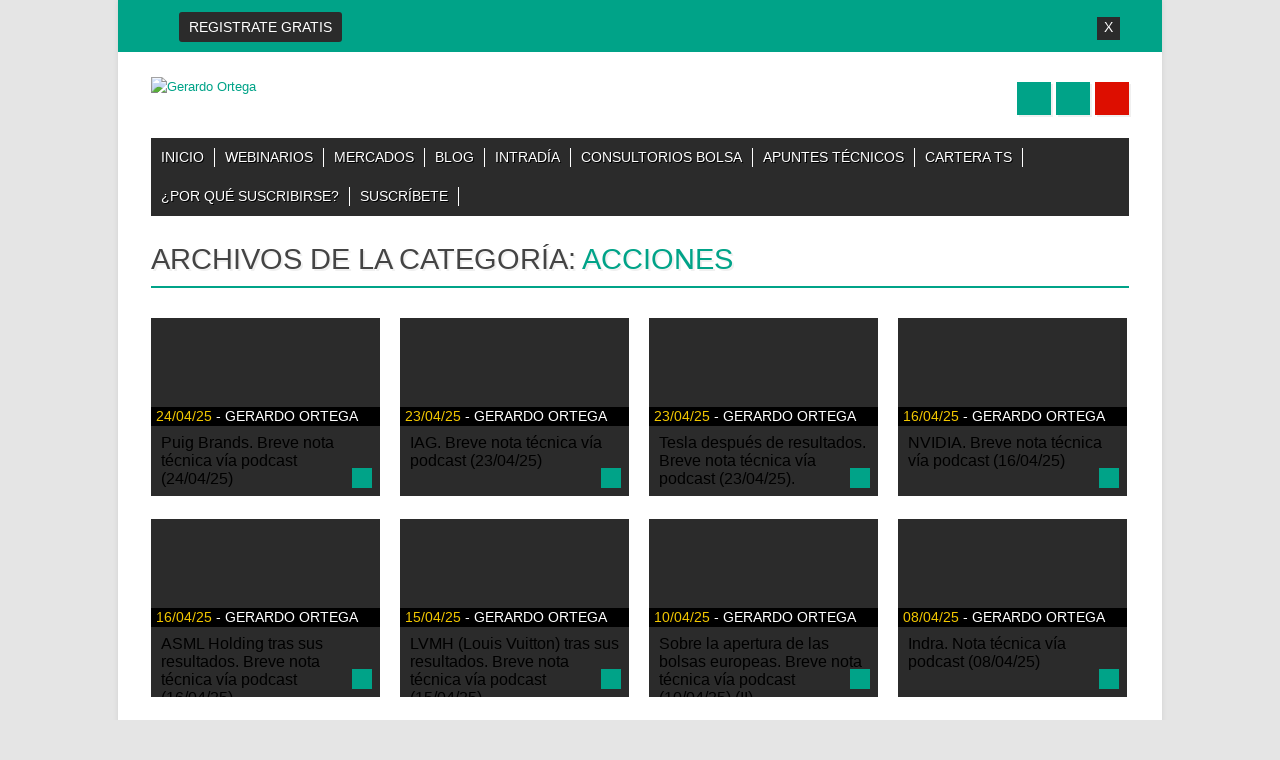

--- FILE ---
content_type: text/html; charset=UTF-8
request_url: https://gerardoortega.es/category/acciones/page/4/
body_size: 32069
content:
<!DOCTYPE html><html lang="es"><head><script data-no-optimize="1">var litespeed_docref=sessionStorage.getItem("litespeed_docref");litespeed_docref&&(Object.defineProperty(document,"referrer",{get:function(){return litespeed_docref}}),sessionStorage.removeItem("litespeed_docref"));</script> <meta charset="UTF-8"/><meta name="viewport" content="width=device-width, initial-scale=1"/><title>Acciones Archivos - Página 4 de 20 - Gerardo Ortega</title><link rel="profile" href="https://gmpg.org/xfn/11"/><link rel="pingback" href="https://gerardoortega.es/xmlrpc.php"/><link rel="shortcut icon" href="https://gerardoortega.es/wp-content/themes/magazino/library/images/favicon.ico"
type="image/vnd.microsoft.icon"><link rel="icon" href="https://gerardoortega.es/wp-content/themes/magazino/library/images/favicon.ico" type="image/gif"><!--[if IE]><link rel="stylesheet" href="https://gerardoortega.es/wp-content/themes/magazino/explorer.css" type="text/css" media="all"/>
<![endif]--> <script type="text/javascript" src="https://gerardoortega.es/wp-content/themes/magazino/js/jquery-1.7.2.min.js" data-no-optimize="1"></script> <script type="litespeed/javascript">$(document).ready(function(){$(".standard").mouseenter(function(){$(this).find('.caption').css("display","block")});$(".standard").mouseleave(function(){$(this).find('.caption').css("display","none")})})</script> <script type="litespeed/javascript">if(typeof jQuery!=='undefined'){jQuery(document).ready(function($){var filetypes=/\.(zip|exe|dmg|pdf|doc.*|xls.*|ppt.*|mp3|txt|rar|wma|mov|avi|wmv|flv|wav)$/i;var baseHref='';if(jQuery('base').attr('href')!==undefined)
baseHref=jQuery('base').attr('href');jQuery('a').on('click',function(event){var el=jQuery(this);var track=!0;var href=(typeof(el.attr('href'))!=='undefined')?el.attr('href'):"";var isThisDomain=href.match(document.domain.split('.').reverse()[1]+'.'+document.domain.split('.').reverse()[0]);if(!href.match(/^javascript:/i)){var elEv=[];elEv.value=0,elEv.non_i=!1;if(href.match(/^mailto\:/i)){elEv.category="email";elEv.action="click";elEv.label=href.replace(/^mailto\:/i,'');elEv.loc=href}else if(href.match(filetypes)){var extension=(/[.]/.exec(href))?/[^.]+$/.exec(href):undefined;elEv.category="download";elEv.action="click-"+extension[0];elEv.label=href.replace(/ /g,"-");elEv.loc=baseHref+href}else if(href.match(/^https?\:/i)&&!isThisDomain){elEv.category="external";elEv.action="click";elEv.label=href.replace(/^https?\:\/\//i,'');elEv.non_i=!0;elEv.loc=href}else if(href.match(/^tel\:/i)){elEv.category="telephone";elEv.action="click";elEv.label=href.replace(/^tel\:/i,'');elEv.loc=href}else track=!1;if(track){_gaq.push(['_trackEvent',elEv.category.toLowerCase(),elEv.action.toLowerCase(),elEv.label.toLowerCase(),elEv.value,elEv.non_i]);if(el.attr('target')===undefined||el.attr('target').toLowerCase()!=='_blank'){setTimeout(function(){location.href=elEv.loc},400);return!1}}}})})}</script> <meta name='robots' content='index, follow, max-image-preview:large, max-snippet:-1, max-video-preview:-1' /><style>img:is([sizes="auto" i], [sizes^="auto," i]) { contain-intrinsic-size: 3000px 1500px }</style><link rel="canonical" href="https://gerardoortega.es/category/acciones/page/4/" /><link rel="prev" href="https://gerardoortega.es/category/acciones/page/3/" /><link rel="next" href="https://gerardoortega.es/category/acciones/page/5/" /><meta property="og:locale" content="es_ES" /><meta property="og:type" content="article" /><meta property="og:title" content="Acciones Archivos - Página 4 de 20 - Gerardo Ortega" /><meta property="og:url" content="https://gerardoortega.es/category/acciones/" /><meta property="og:site_name" content="Gerardo Ortega" /><meta name="twitter:card" content="summary_large_image" /><meta name="twitter:site" content="@trader_secrets" /> <script type="application/ld+json" class="yoast-schema-graph">{"@context":"https://schema.org","@graph":[{"@type":"CollectionPage","@id":"https://gerardoortega.es/category/acciones/","url":"https://gerardoortega.es/category/acciones/page/4/","name":"Acciones Archivos - Página 4 de 20 - Gerardo Ortega","isPartOf":{"@id":"https://gerardoortega.es/#website"},"primaryImageOfPage":{"@id":"https://gerardoortega.es/category/acciones/page/4/#primaryimage"},"image":{"@id":"https://gerardoortega.es/category/acciones/page/4/#primaryimage"},"thumbnailUrl":"https://gerardoortega.es/wp-content/uploads/2024/08/746be820-752c-444d-837a-13e69e7af67f_16-9-discover-aspect-ratio_default_0.jpg","breadcrumb":{"@id":"https://gerardoortega.es/category/acciones/page/4/#breadcrumb"},"inLanguage":"es"},{"@type":"ImageObject","inLanguage":"es","@id":"https://gerardoortega.es/category/acciones/page/4/#primaryimage","url":"https://gerardoortega.es/wp-content/uploads/2024/08/746be820-752c-444d-837a-13e69e7af67f_16-9-discover-aspect-ratio_default_0.jpg","contentUrl":"https://gerardoortega.es/wp-content/uploads/2024/08/746be820-752c-444d-837a-13e69e7af67f_16-9-discover-aspect-ratio_default_0.jpg","width":1200,"height":675},{"@type":"BreadcrumbList","@id":"https://gerardoortega.es/category/acciones/page/4/#breadcrumb","itemListElement":[{"@type":"ListItem","position":1,"name":"Portada","item":"https://gerardoortega.es/"},{"@type":"ListItem","position":2,"name":"Acciones"}]},{"@type":"WebSite","@id":"https://gerardoortega.es/#website","url":"https://gerardoortega.es/","name":"Gerardo Ortega","description":"Hay muchas formas de acercarse al mercado. Esta es la mía.","publisher":{"@id":"https://gerardoortega.es/#/schema/person/1cc19cb3650836e60125f0ded2af978a"},"potentialAction":[{"@type":"SearchAction","target":{"@type":"EntryPoint","urlTemplate":"https://gerardoortega.es/?s={search_term_string}"},"query-input":{"@type":"PropertyValueSpecification","valueRequired":true,"valueName":"search_term_string"}}],"inLanguage":"es"},{"@type":["Person","Organization"],"@id":"https://gerardoortega.es/#/schema/person/1cc19cb3650836e60125f0ded2af978a","name":"Gerardo Ortega","image":{"@type":"ImageObject","inLanguage":"es","@id":"https://gerardoortega.es/#/schema/person/image/","url":"https://gerardoortega.es/wp-content/uploads/2023/01/17939255-1.png","contentUrl":"https://gerardoortega.es/wp-content/uploads/2023/01/17939255-1.png","width":2000,"height":2000,"caption":"Gerardo Ortega"},"logo":{"@id":"https://gerardoortega.es/#/schema/person/image/"}}]}</script> <link rel='dns-prefetch' href='//stats.wp.com' /><link rel='dns-prefetch' href='//v0.wordpress.com' /><link rel='dns-prefetch' href='//fonts.googleapis.com' /><link rel='dns-prefetch' href='//www.gstatic.com' /><link rel='dns-prefetch' href='//ssl.google-analytics.com' /><link rel='dns-prefetch' href='//pixel.wp.com' /><link rel="alternate" type="application/rss+xml" title="Gerardo Ortega &raquo; Feed" href="https://gerardoortega.es/feed/" /><link rel="alternate" type="application/rss+xml" title="Gerardo Ortega &raquo; Feed de los comentarios" href="https://gerardoortega.es/comments/feed/" /><link rel="alternate" type="application/rss+xml" title="Gerardo Ortega &raquo; Categoría Acciones del feed" href="https://gerardoortega.es/category/acciones/feed/" /><style id="litespeed-ccss">.icono-listado img{top:0!important;left:0!important}ul{box-sizing:border-box}:root{--wp--preset--font-size--normal:16px;--wp--preset--font-size--huge:42px}.screen-reader-text{border:0;clip:rect(1px,1px,1px,1px);clip-path:inset(50%);height:1px;margin:-1px;overflow:hidden;padding:0;position:absolute;width:1px;word-wrap:normal!important}body{--wp--preset--color--black:#000;--wp--preset--color--cyan-bluish-gray:#abb8c3;--wp--preset--color--white:#fff;--wp--preset--color--pale-pink:#f78da7;--wp--preset--color--vivid-red:#cf2e2e;--wp--preset--color--luminous-vivid-orange:#ff6900;--wp--preset--color--luminous-vivid-amber:#fcb900;--wp--preset--color--light-green-cyan:#7bdcb5;--wp--preset--color--vivid-green-cyan:#00d084;--wp--preset--color--pale-cyan-blue:#8ed1fc;--wp--preset--color--vivid-cyan-blue:#0693e3;--wp--preset--color--vivid-purple:#9b51e0;--wp--preset--gradient--vivid-cyan-blue-to-vivid-purple:linear-gradient(135deg,rgba(6,147,227,1) 0%,#9b51e0 100%);--wp--preset--gradient--light-green-cyan-to-vivid-green-cyan:linear-gradient(135deg,#7adcb4 0%,#00d082 100%);--wp--preset--gradient--luminous-vivid-amber-to-luminous-vivid-orange:linear-gradient(135deg,rgba(252,185,0,1) 0%,rgba(255,105,0,1) 100%);--wp--preset--gradient--luminous-vivid-orange-to-vivid-red:linear-gradient(135deg,rgba(255,105,0,1) 0%,#cf2e2e 100%);--wp--preset--gradient--very-light-gray-to-cyan-bluish-gray:linear-gradient(135deg,#eee 0%,#a9b8c3 100%);--wp--preset--gradient--cool-to-warm-spectrum:linear-gradient(135deg,#4aeadc 0%,#9778d1 20%,#cf2aba 40%,#ee2c82 60%,#fb6962 80%,#fef84c 100%);--wp--preset--gradient--blush-light-purple:linear-gradient(135deg,#ffceec 0%,#9896f0 100%);--wp--preset--gradient--blush-bordeaux:linear-gradient(135deg,#fecda5 0%,#fe2d2d 50%,#6b003e 100%);--wp--preset--gradient--luminous-dusk:linear-gradient(135deg,#ffcb70 0%,#c751c0 50%,#4158d0 100%);--wp--preset--gradient--pale-ocean:linear-gradient(135deg,#fff5cb 0%,#b6e3d4 50%,#33a7b5 100%);--wp--preset--gradient--electric-grass:linear-gradient(135deg,#caf880 0%,#71ce7e 100%);--wp--preset--gradient--midnight:linear-gradient(135deg,#020381 0%,#2874fc 100%);--wp--preset--duotone--dark-grayscale:url('#wp-duotone-dark-grayscale');--wp--preset--duotone--grayscale:url('#wp-duotone-grayscale');--wp--preset--duotone--purple-yellow:url('#wp-duotone-purple-yellow');--wp--preset--duotone--blue-red:url('#wp-duotone-blue-red');--wp--preset--duotone--midnight:url('#wp-duotone-midnight');--wp--preset--duotone--magenta-yellow:url('#wp-duotone-magenta-yellow');--wp--preset--duotone--purple-green:url('#wp-duotone-purple-green');--wp--preset--duotone--blue-orange:url('#wp-duotone-blue-orange');--wp--preset--font-size--small:13px;--wp--preset--font-size--medium:20px;--wp--preset--font-size--large:36px;--wp--preset--font-size--x-large:42px;--wp--preset--spacing--20:.44rem;--wp--preset--spacing--30:.67rem;--wp--preset--spacing--40:1rem;--wp--preset--spacing--50:1.5rem;--wp--preset--spacing--60:2.25rem;--wp--preset--spacing--70:3.38rem;--wp--preset--spacing--80:5.06rem}#ctf .ctf-header-img-hover{display:none;position:absolute;width:100%;top:0;bottom:0;left:0;text-align:center;color:#fff;background:#1b95e0;background:rgba(27,149,224,.85);-moz-border-radius:40px;-webkit-border-radius:40px;border-radius:40px;z-index:999}#ctf .ctf-header-img-hover svg{position:absolute;top:50%;left:50%;margin-top:-10px;margin-left:-8px;font-size:20px;z-index:1000}#ctf .ctf-header-img-hover svg{margin-top:-10px;margin-left:-10px}#ctf svg{box-sizing:unset}#ctf svg:not(:root).svg-inline--fa{box-sizing:unset;overflow:visible;width:1em}#ctf .svg-inline--fa.fa-w-16{width:16px}#ctf .svg-inline--fa{display:inline-block;font-size:inherit;height:1em;overflow:visible;vertical-align:-.125em}@media screen{#pmpro_payment_information_fields .pmpro_checkout-fields-display-seal .pmpro_checkout-fields-leftcol{grid-area:leftcol}#pmpro_payment_information_fields .pmpro_checkout-fields-display-seal .pmpro_checkout-fields-rightcol{grid-area:rightcol}.pmpro_checkout_gateway-stripe form.pmpro_form #pmpro_payment_information_fields .pmpro_checkout-field-payment-request-button{grid-area:paymentrequestbutton}.pmpro_checkout_gateway-stripe form.pmpro_form #pmpro_payment_information_fields .pmpro_payment-account-number,.pmpro_billing_gateway-stripe form.pmpro_form #pmpro_payment_information_fields .pmpro_payment-account-number{-ms-grid-row:1;-ms-grid-column:1;-ms-grid-column-span:3;grid-area:AccountNumber}.pmpro_checkout_gateway-stripe form.pmpro_form #pmpro_payment_information_fields .pmpro_payment-expiration,.pmpro_billing_gateway-stripe form.pmpro_form #pmpro_payment_information_fields .pmpro_payment-expiration{-ms-grid-row:3;-ms-grid-column:1;grid-area:Expiry}.pmpro_checkout_gateway-stripe form.pmpro_form #pmpro_payment_information_fields .pmpro_payment-cvv,.pmpro_billing_gateway-stripe form.pmpro_form #pmpro_payment_information_fields .pmpro_payment-cvv{-ms-grid-row:3;-ms-grid-column:3;grid-area:CVV}.pmpro_checkout_gateway-stripe form.pmpro_form #pmpro_payment_information_fields .pmpro_payment-discount-code{-ms-grid-row:5;-ms-grid-column:1;-ms-grid-column-span:3;grid-area:DiscountCode}}html,body,div,span,h1,h2,p,img,b,ul,li,form,label,article,header,nav{margin:0;padding:0;border:0;outline:0;font-size:100%;vertical-align:baseline;background:0 0}html{overflow-y:scroll}article,header,nav{display:block}ul{list-style:none}a{margin:0;padding:0;font-size:100%;vertical-align:baseline;background:0 0}body{font-size:14px;line-height:1.5em;font-family:"Eurostile","Arial Narrow",Arial,Helvetica,sans-serif}p{hyphenate:auto;hyphenate-before:2;hyphenate-after:3;hyphenate-lines:3;orphans:4}input,button{font:99% sans-serif;border-radius:0}body,input{color:#444}input{vertical-align:middle}button,input{margin:0}button{width:auto;overflow:visible}input{-webkit-box-sizing:border-box;-moz-box-sizing:border-box;-o-box-sizing:border-box;box-sizing:border-box}.clearfix:after,.menu ul:after{content:".";display:block;height:0;clear:both;visibility:hidden}.clearfix{zoom:1}.clearfix:after{clear:both}body{-webkit-text-size-adjust:100%;-ms-text-size-adjust:100%}h2 a{text-decoration:none}h1{font-size:2.2em;line-height:1em}h2{font-size:1.5em;line-height:1.1em;margin-bottom:30px}body{background-color:#e5e5e5;font-family:Arial,Helvetica,sans-serif;font-size:13px}#container{background-color:#fff;width:96%;margin:0 auto;padding:0 33px;max-width:1044px;border-top:2px solid #9dbb41;box-shadow:0 0 5px #d0d0d0;-webkit-box-sizing:border-box;-moz-box-sizing:border-box;-o-box-sizing:border-box;box-sizing:border-box}#main{margin-left:0}a,a:visited{color:#9dbb41;text-decoration:none}::-webkit-selection{background:#2b2b2b;color:#fff;text-shadow:none}#search-box-wrap{background-color:#9dbb41;height:50px;margin-left:-33px;margin-right:-33px;display:none}#login-box-wrap{background-color:#dd0e00;height:50px;margin-left:-33px;margin-right:-33px}#search-box{position:relative;width:96%;margin:0 auto;padding:0 2%;max-width:1044px;-webkit-box-sizing:border-box;-moz-box-sizing:border-box;-o-box-sizing:border-box;box-sizing:border-box}#search-box #searchform{float:right;margin-top:10px}#search-box #searchform label{display:none}#search-box #s{height:30px;font-size:1.2em;background:url(/wp-content/themes/magazino/library/images/icon-search.png) no-repeat 7px 7px #fff;padding:5px 7px 5px 30px;border:0;box-shadow:3px 3px 10px #d0d0d0 inset;min-width:400px;outline:none;margin-right:-4px}#search-box #searchform input[type=submit]{height:30px;background-color:#2b2b2b;font-family:"Fjalla One","Arial Narrow",Arial,Helvetica,sans-serif;font-weight:400;font-size:14px;text-transform:uppercase;color:#fff;border:0;padding:3px 10px}#login-box{position:relative;width:96%;margin:0 auto;padding:0 2%;max-width:1044px;-webkit-box-sizing:border-box;-moz-box-sizing:border-box;-o-box-sizing:border-box;box-sizing:border-box}#search-box #close-x{float:right;width:23px;height:23px;background-color:#2b2b2b;font-family:"Passion One","Arial Black",Gadget,sans-serif;font-weight:400;font-size:14px;text-transform:uppercase;color:#fff;text-align:center;line-height:21px;margin-top:15px;margin-right:0;margin-left:20px}#login-box #close-login-x{float:right;width:23px;height:23px;background-color:#2b2b2b;font-family:"Passion One","Arial Black",Gadget,sans-serif;font-weight:400;font-size:14px;text-transform:uppercase;color:#fff;text-align:center;line-height:21px;margin-top:15px;margin-right:0;margin-left:20px}#social-media{width:40%;text-align:right;float:right;padding-top:5px}#social-media a,#search-icon{background-color:#9dbb41;width:34px;height:33px;display:inline-block;margin-left:5px;margin-bottom:8px;text-indent:9999px;outline:none;box-shadow:2px 2px #f0f0f0;background-repeat:no-repeat;background-position:center center;vertical-align:top;overflow:hidden}#social-media a,#login-icon{background-color:#dd0e00;width:34px;height:33px;display:inline-block;margin-left:5px;margin-bottom:8px;text-indent:9999px;outline:none;box-shadow:2px 2px #f0f0f0;background-repeat:no-repeat;background-position:center center;vertical-align:top;overflow:hidden}#social-media a.social-fb{background-image:url(/wp-content/themes/magazino/library/images/icon-fb.png);z-index:999}#social-media a.social-tw{background-image:url(/wp-content/themes/magazino/library/images/icon-tw.png)}#search-icon{background-image:url(/wp-content/themes/magazino/library/images/icon-search-w.png)}#login-icon{background-image:url(/wp-content/themes/magazino/library/images/icon-login.png)}h1{font-family:"Fjalla One","Arial Narrow",Arial,Helvetica,sans-serif;font-weight:400;text-transform:uppercase;line-height:1.2em}h2{font-weight:400;text-transform:uppercase}header[role=banner]{position:relative}header[role=banner] div{-webkit-box-sizing:border-box;-moz-box-sizing:border-box;-o-box-sizing:border-box;box-sizing:border-box}#inner-header{padding-top:25px;padding-bottom:15px}#site-heading{margin-bottom:10px;width:60%;float:left}#site-logo img{max-width:100%}.page-header{margin-left:10px;margin-right:10px;margin-top:0;margin-bottom:30px}.page-title{text-shadow:2px 2px #f0f0f0;margin-bottom:10px}div.menu ul li{list-style-type:none;float:left}div.menu ul li a{display:block;text-decoration:none}div.menu ul li ul.sub-menu{position:absolute;z-index:9999;width:200px;word-wrap:break-word;display:none}nav[role=navigation] div.menu{background:#2b2b2b}nav[role=navigation] .menu ul li a{padding:0 10px;color:#fff;font-family:"Fjalla One","Arial Narrow",Arial,Helvetica,sans-serif;font-size:14px;text-transform:uppercase;text-shadow:1px 1px #000;margin:10px 0;border-right:1px solid #fff}nav[role=navigation] .menu ul li.current-menu-item a{color:#9dbb41}nav[role=navigation] .menu ul li ul.sub-menu{background:#fafafa;box-shadow:1px 1px 3px #aaa}nav[role=navigation] .menu ul li ul.sub-menu li{border-bottom:1px solid #f0f0f0;width:200px}nav[role=navigation] .menu ul li ul.sub-menu li a{display:block;min-height:40px;font-size:.9em;color:#555;-webkit-box-sizing:border-box;-moz-box-sizing:border-box;-o-box-sizing:border-box;box-sizing:border-box}nav[role=navigation] .menu ul li ul li a{color:#555;text-shadow:0px 0px}#content{background:#fff;-webkit-box-sizing:border-box;-moz-box-sizing:border-box;-o-box-sizing:border-box;box-sizing:border-box}#content div{-webkit-box-sizing:border-box;-moz-box-sizing:border-box;-o-box-sizing:border-box;box-sizing:border-box}article[id*=post-]{word-wrap:break-word}#post-boxes-wrap{margin-left:-1%;margin-right:-1%;padding-top:2em}article[id*=post-].post-box{height:150px;position:relative;background:#2b2b2b;color:#fff;margin:0 1% 1.8em;padding:14px;color:#fff;width:20.15%;display:inline;float:left;position:relative;overflow:hidden}.go-button{text-align:center}.go-button a,.go-button a:visited{position:absolute;background-color:#9dbb41;width:20px;height:20px;right:8px;bottom:8px;display:block;font-size:7px;line-height:20px;color:#fff;text-decoration:none;text-shadow:none}.pagination{font-family:"Fjalla One",Verdana,Geneva,sans-serif;text-transform:uppercase;clear:both;padding:10px 0;position:relative;font-size:11px;line-height:13px;margin:auto;text-align:center}img.size-medium{max-width:100%;height:auto}.screen-reader-text{position:absolute!important;clip:rect(1px 1px 1px 1px);clip:rect(1px,1px,1px,1px)}.grnbar{background-color:#9dbb41;height:2px;overflow:hidden}.colortxt{color:#9dbb41}@media only screen and (max-width:1104px){article[id*=post-].post-box{width:20%}}@media only screen and (max-width:1036px){article[id*=post-].post-box{width:19.8%;height:130px}}@media only screen and (max-width:976px){article[id*=post-].post-box{width:27.9%}}@media only screen and (max-width:924px){article[id*=post-].post-box{width:27.3%}}@media only screen and (max-width:824px){#access{position:relative}nav[role=navigation] .menu ul li a{padding:10px 20px;color:#fff;font-family:"Fjalla One","Arial Narrow",Arial,Helvetica,sans-serif;font-size:14px;text-transform:uppercase;text-shadow:1px 1px #000;border-right:1px solid #fff}nav[role=navigation] div.menu>ul{background:#f5f5f5;box-shadow:1px 1px 1px #000;position:absolute;z-index:9999;width:250px;word-wrap:break-word;display:none;overflow:visible}nav[role=navigation] div.menu>ul>li{position:relative}article[id*=post-].post-box{width:27%}#search-box #s{min-width:300px}#site-heading{width:50%}#site-heading{width:100%;float:none;text-align:center}#social-media{padding-top:0;text-align:center;margin:auto;float:none;width:auto}}@media only screen and (min-width:824px){div.menu>ul{display:block!important}}@media only screen and (max-width:746px){article[id*=post-].post-box{width:43%}}@media only screen and (max-width:667px){article[id*=post-].post-box{width:42.5%}}@media only screen and (max-width:624px){article[id*=post-].post-box{width:42.2%}}@media only screen and (max-width:586px){article[id*=post-].post-box{width:41.1%}#search-box #s{min-width:300px}}@media only screen and (max-width:496px){article[id*=post-].post-box{width:40%;margin-right:0}#search-box #s{min-width:200px}#login-box-wrap{height:195px}}@media only screen and (max-width:346px){article[id*=post-].post-box{width:85%;margin-right:0}#search-box #s{min-width:130px;max-width:130px}}.icono-listado{position:absolute;top:0;left:0;width:100%;height:100%;z-index:100!important}.icono-listado img{width:auto;min-width:100%;max-width:500px;height:auto;min-height:100%;max-height:400px;position:relative;left:50%;top:50%;-moz-transform:translate(-50%,-50%);-webkit-transform:translate(-50%,-50%);-ms-transform:translate(-50%,-50%);-o-transform:translate(-50%,-50%);transform:translate(-50%,-50%)}.contenido-entrada{position:absolute;z-index:200!important;width:100%;height:50%;left:0;bottom:0;background:url("/wp-content/themes/magazino/library/images/fondo_entradas.png") top left}.contenido-entrada h2 a{color:#000!important;font-family:"Fjalla One",Arial!important;font-weight:400!important;letter-spacing:normal!important}.contenido-entrada h2{margin:8px 10px 0;font-size:1.2em!important;text-transform:none;line-height:1.2em!important}.cabecera{font-family:"Fjalla One",Arial!important;margin:0;padding:0 5px;background:#000;font-size:1.1em;text-transform:uppercase}.cabecera .fecha{color:#f3c800;float:left}.go-button a{background:url("/wp-content/themes/magazino/library/images/flecha_entradas.png") top left no-repeat}.registro{max-width:400px;float:left;padding:0 2%;position:relative;width:50%}.registro button{margin-top:10px;background-color:#2b2b2b;border:0 none;color:#fff;font-family:"Fjalla One","Arial Narrow",Arial,Helvetica,sans-serif;font-size:14px;font-weight:400;height:30px;padding:3px 10px;text-transform:uppercase}label,input,button{border-radius:3px;font-size:16px}.nsl-container-block{display:flex;align-items:center}div.nsl-container .nsl-container-buttons{padding:0}div.nsl-container-block .nsl-container-buttons a{flex:1 1 auto;display:block;margin:0;max-width:280px;width:100%}:root{--swiper-theme-color:#007aff}:root{--swiper-navigation-size:44px}:root{--jp-carousel-primary-color:#fff;--jp-carousel-primary-subtle-color:#999;--jp-carousel-bg-color:#000;--jp-carousel-bg-faded-color:#222;--jp-carousel-border-color:#3a3a3a}.screen-reader-text{clip:rect(1px,1px,1px,1px);word-wrap:normal!important;border:0;-webkit-clip-path:inset(50%);clip-path:inset(50%);height:1px;margin:-1px;overflow:hidden;padding:0;position:absolute!important;width:1px}a,a:visited,nav[role=navigation] .menu ul li.current-menu-item a,.colortxt{color:#dd0e00}#container{border-top:2px solid #dd0e00}#search-box-wrap,#social-media a,#search-icon,.go-button a,.go-button a:visited,.grnbar{background-color:#dd0e00}div.nsl-container[data-align=left]{text-align:left}div.nsl-container div.nsl-container-buttons a[data-plugin=nsl]{text-decoration:none;box-shadow:none;border:0}div.nsl-container .nsl-container-buttons{display:flex;padding:5px 0}div.nsl-container.nsl-container-block .nsl-container-buttons{display:inline-grid;grid-template-columns:minmax(145px,auto)}div.nsl-container-block .nsl-container-buttons a{flex:1 1 auto;display:block;margin:5px 0;width:100%}div.nsl-container .nsl-button{vertical-align:top;border-radius:4px}div.nsl-container .nsl-button-default{color:#fff;display:flex}div.nsl-container .nsl-button-svg-container{flex:0 0 auto;padding:8px;display:flex;align-items:center}div.nsl-container svg{height:24px;width:24px;vertical-align:top}div.nsl-container .nsl-button-default div.nsl-button-label-container{margin:0 24px 0 12px;padding:10px 0;font-family:Helvetica,Arial,sans-serif;font-size:16px;line-height:20px;letter-spacing:.25px;overflow:hidden;text-align:center;text-overflow:clip;white-space:nowrap;flex:1 1 auto;-webkit-font-smoothing:antialiased;-moz-osx-font-smoothing:grayscale;text-transform:none;display:inline-block}.nsl-container{clear:both}</style><link rel="preload" data-asynced="1" data-optimized="2" as="style" onload="this.onload=null;this.rel='stylesheet'" href="https://gerardoortega.es/wp-content/litespeed/ucss/28bfb1deae5e9f72261586b795035c58.css?ver=386fd" /><script data-optimized="1" type="litespeed/javascript" data-src="https://gerardoortega.es/wp-content/plugins/litespeed-cache/assets/js/css_async.min.js"></script> <style id='classic-theme-styles-inline-css' type='text/css'>/*! This file is auto-generated */
.wp-block-button__link{color:#fff;background-color:#32373c;border-radius:9999px;box-shadow:none;text-decoration:none;padding:calc(.667em + 2px) calc(1.333em + 2px);font-size:1.125em}.wp-block-file__button{background:#32373c;color:#fff;text-decoration:none}</style><style id='jetpack-sharing-buttons-style-inline-css' type='text/css'>.jetpack-sharing-buttons__services-list{display:flex;flex-direction:row;flex-wrap:wrap;gap:0;list-style-type:none;margin:5px;padding:0}.jetpack-sharing-buttons__services-list.has-small-icon-size{font-size:12px}.jetpack-sharing-buttons__services-list.has-normal-icon-size{font-size:16px}.jetpack-sharing-buttons__services-list.has-large-icon-size{font-size:24px}.jetpack-sharing-buttons__services-list.has-huge-icon-size{font-size:36px}@media print{.jetpack-sharing-buttons__services-list{display:none!important}}.editor-styles-wrapper .wp-block-jetpack-sharing-buttons{gap:0;padding-inline-start:0}ul.jetpack-sharing-buttons__services-list.has-background{padding:1.25em 2.375em}</style><style id='global-styles-inline-css' type='text/css'>:root{--wp--preset--aspect-ratio--square: 1;--wp--preset--aspect-ratio--4-3: 4/3;--wp--preset--aspect-ratio--3-4: 3/4;--wp--preset--aspect-ratio--3-2: 3/2;--wp--preset--aspect-ratio--2-3: 2/3;--wp--preset--aspect-ratio--16-9: 16/9;--wp--preset--aspect-ratio--9-16: 9/16;--wp--preset--color--black: #000000;--wp--preset--color--cyan-bluish-gray: #abb8c3;--wp--preset--color--white: #ffffff;--wp--preset--color--pale-pink: #f78da7;--wp--preset--color--vivid-red: #cf2e2e;--wp--preset--color--luminous-vivid-orange: #ff6900;--wp--preset--color--luminous-vivid-amber: #fcb900;--wp--preset--color--light-green-cyan: #7bdcb5;--wp--preset--color--vivid-green-cyan: #00d084;--wp--preset--color--pale-cyan-blue: #8ed1fc;--wp--preset--color--vivid-cyan-blue: #0693e3;--wp--preset--color--vivid-purple: #9b51e0;--wp--preset--gradient--vivid-cyan-blue-to-vivid-purple: linear-gradient(135deg,rgba(6,147,227,1) 0%,rgb(155,81,224) 100%);--wp--preset--gradient--light-green-cyan-to-vivid-green-cyan: linear-gradient(135deg,rgb(122,220,180) 0%,rgb(0,208,130) 100%);--wp--preset--gradient--luminous-vivid-amber-to-luminous-vivid-orange: linear-gradient(135deg,rgba(252,185,0,1) 0%,rgba(255,105,0,1) 100%);--wp--preset--gradient--luminous-vivid-orange-to-vivid-red: linear-gradient(135deg,rgba(255,105,0,1) 0%,rgb(207,46,46) 100%);--wp--preset--gradient--very-light-gray-to-cyan-bluish-gray: linear-gradient(135deg,rgb(238,238,238) 0%,rgb(169,184,195) 100%);--wp--preset--gradient--cool-to-warm-spectrum: linear-gradient(135deg,rgb(74,234,220) 0%,rgb(151,120,209) 20%,rgb(207,42,186) 40%,rgb(238,44,130) 60%,rgb(251,105,98) 80%,rgb(254,248,76) 100%);--wp--preset--gradient--blush-light-purple: linear-gradient(135deg,rgb(255,206,236) 0%,rgb(152,150,240) 100%);--wp--preset--gradient--blush-bordeaux: linear-gradient(135deg,rgb(254,205,165) 0%,rgb(254,45,45) 50%,rgb(107,0,62) 100%);--wp--preset--gradient--luminous-dusk: linear-gradient(135deg,rgb(255,203,112) 0%,rgb(199,81,192) 50%,rgb(65,88,208) 100%);--wp--preset--gradient--pale-ocean: linear-gradient(135deg,rgb(255,245,203) 0%,rgb(182,227,212) 50%,rgb(51,167,181) 100%);--wp--preset--gradient--electric-grass: linear-gradient(135deg,rgb(202,248,128) 0%,rgb(113,206,126) 100%);--wp--preset--gradient--midnight: linear-gradient(135deg,rgb(2,3,129) 0%,rgb(40,116,252) 100%);--wp--preset--font-size--small: 13px;--wp--preset--font-size--medium: 20px;--wp--preset--font-size--large: 36px;--wp--preset--font-size--x-large: 42px;--wp--preset--spacing--20: 0.44rem;--wp--preset--spacing--30: 0.67rem;--wp--preset--spacing--40: 1rem;--wp--preset--spacing--50: 1.5rem;--wp--preset--spacing--60: 2.25rem;--wp--preset--spacing--70: 3.38rem;--wp--preset--spacing--80: 5.06rem;--wp--preset--shadow--natural: 6px 6px 9px rgba(0, 0, 0, 0.2);--wp--preset--shadow--deep: 12px 12px 50px rgba(0, 0, 0, 0.4);--wp--preset--shadow--sharp: 6px 6px 0px rgba(0, 0, 0, 0.2);--wp--preset--shadow--outlined: 6px 6px 0px -3px rgba(255, 255, 255, 1), 6px 6px rgba(0, 0, 0, 1);--wp--preset--shadow--crisp: 6px 6px 0px rgba(0, 0, 0, 1);}:where(.is-layout-flex){gap: 0.5em;}:where(.is-layout-grid){gap: 0.5em;}body .is-layout-flex{display: flex;}.is-layout-flex{flex-wrap: wrap;align-items: center;}.is-layout-flex > :is(*, div){margin: 0;}body .is-layout-grid{display: grid;}.is-layout-grid > :is(*, div){margin: 0;}:where(.wp-block-columns.is-layout-flex){gap: 2em;}:where(.wp-block-columns.is-layout-grid){gap: 2em;}:where(.wp-block-post-template.is-layout-flex){gap: 1.25em;}:where(.wp-block-post-template.is-layout-grid){gap: 1.25em;}.has-black-color{color: var(--wp--preset--color--black) !important;}.has-cyan-bluish-gray-color{color: var(--wp--preset--color--cyan-bluish-gray) !important;}.has-white-color{color: var(--wp--preset--color--white) !important;}.has-pale-pink-color{color: var(--wp--preset--color--pale-pink) !important;}.has-vivid-red-color{color: var(--wp--preset--color--vivid-red) !important;}.has-luminous-vivid-orange-color{color: var(--wp--preset--color--luminous-vivid-orange) !important;}.has-luminous-vivid-amber-color{color: var(--wp--preset--color--luminous-vivid-amber) !important;}.has-light-green-cyan-color{color: var(--wp--preset--color--light-green-cyan) !important;}.has-vivid-green-cyan-color{color: var(--wp--preset--color--vivid-green-cyan) !important;}.has-pale-cyan-blue-color{color: var(--wp--preset--color--pale-cyan-blue) !important;}.has-vivid-cyan-blue-color{color: var(--wp--preset--color--vivid-cyan-blue) !important;}.has-vivid-purple-color{color: var(--wp--preset--color--vivid-purple) !important;}.has-black-background-color{background-color: var(--wp--preset--color--black) !important;}.has-cyan-bluish-gray-background-color{background-color: var(--wp--preset--color--cyan-bluish-gray) !important;}.has-white-background-color{background-color: var(--wp--preset--color--white) !important;}.has-pale-pink-background-color{background-color: var(--wp--preset--color--pale-pink) !important;}.has-vivid-red-background-color{background-color: var(--wp--preset--color--vivid-red) !important;}.has-luminous-vivid-orange-background-color{background-color: var(--wp--preset--color--luminous-vivid-orange) !important;}.has-luminous-vivid-amber-background-color{background-color: var(--wp--preset--color--luminous-vivid-amber) !important;}.has-light-green-cyan-background-color{background-color: var(--wp--preset--color--light-green-cyan) !important;}.has-vivid-green-cyan-background-color{background-color: var(--wp--preset--color--vivid-green-cyan) !important;}.has-pale-cyan-blue-background-color{background-color: var(--wp--preset--color--pale-cyan-blue) !important;}.has-vivid-cyan-blue-background-color{background-color: var(--wp--preset--color--vivid-cyan-blue) !important;}.has-vivid-purple-background-color{background-color: var(--wp--preset--color--vivid-purple) !important;}.has-black-border-color{border-color: var(--wp--preset--color--black) !important;}.has-cyan-bluish-gray-border-color{border-color: var(--wp--preset--color--cyan-bluish-gray) !important;}.has-white-border-color{border-color: var(--wp--preset--color--white) !important;}.has-pale-pink-border-color{border-color: var(--wp--preset--color--pale-pink) !important;}.has-vivid-red-border-color{border-color: var(--wp--preset--color--vivid-red) !important;}.has-luminous-vivid-orange-border-color{border-color: var(--wp--preset--color--luminous-vivid-orange) !important;}.has-luminous-vivid-amber-border-color{border-color: var(--wp--preset--color--luminous-vivid-amber) !important;}.has-light-green-cyan-border-color{border-color: var(--wp--preset--color--light-green-cyan) !important;}.has-vivid-green-cyan-border-color{border-color: var(--wp--preset--color--vivid-green-cyan) !important;}.has-pale-cyan-blue-border-color{border-color: var(--wp--preset--color--pale-cyan-blue) !important;}.has-vivid-cyan-blue-border-color{border-color: var(--wp--preset--color--vivid-cyan-blue) !important;}.has-vivid-purple-border-color{border-color: var(--wp--preset--color--vivid-purple) !important;}.has-vivid-cyan-blue-to-vivid-purple-gradient-background{background: var(--wp--preset--gradient--vivid-cyan-blue-to-vivid-purple) !important;}.has-light-green-cyan-to-vivid-green-cyan-gradient-background{background: var(--wp--preset--gradient--light-green-cyan-to-vivid-green-cyan) !important;}.has-luminous-vivid-amber-to-luminous-vivid-orange-gradient-background{background: var(--wp--preset--gradient--luminous-vivid-amber-to-luminous-vivid-orange) !important;}.has-luminous-vivid-orange-to-vivid-red-gradient-background{background: var(--wp--preset--gradient--luminous-vivid-orange-to-vivid-red) !important;}.has-very-light-gray-to-cyan-bluish-gray-gradient-background{background: var(--wp--preset--gradient--very-light-gray-to-cyan-bluish-gray) !important;}.has-cool-to-warm-spectrum-gradient-background{background: var(--wp--preset--gradient--cool-to-warm-spectrum) !important;}.has-blush-light-purple-gradient-background{background: var(--wp--preset--gradient--blush-light-purple) !important;}.has-blush-bordeaux-gradient-background{background: var(--wp--preset--gradient--blush-bordeaux) !important;}.has-luminous-dusk-gradient-background{background: var(--wp--preset--gradient--luminous-dusk) !important;}.has-pale-ocean-gradient-background{background: var(--wp--preset--gradient--pale-ocean) !important;}.has-electric-grass-gradient-background{background: var(--wp--preset--gradient--electric-grass) !important;}.has-midnight-gradient-background{background: var(--wp--preset--gradient--midnight) !important;}.has-small-font-size{font-size: var(--wp--preset--font-size--small) !important;}.has-medium-font-size{font-size: var(--wp--preset--font-size--medium) !important;}.has-large-font-size{font-size: var(--wp--preset--font-size--large) !important;}.has-x-large-font-size{font-size: var(--wp--preset--font-size--x-large) !important;}
:where(.wp-block-post-template.is-layout-flex){gap: 1.25em;}:where(.wp-block-post-template.is-layout-grid){gap: 1.25em;}
:where(.wp-block-columns.is-layout-flex){gap: 2em;}:where(.wp-block-columns.is-layout-grid){gap: 2em;}
:root :where(.wp-block-pullquote){font-size: 1.5em;line-height: 1.6;}</style> <script type="litespeed/javascript">window._nslDOMReady=(function(){const executedCallbacks=new Set();return function(callback){if(executedCallbacks.has(callback))return;const wrappedCallback=function(){if(executedCallbacks.has(callback))return;executedCallbacks.add(callback);callback()};if(document.readyState==="complete"||document.readyState==="interactive"){wrappedCallback()}else{document.addEventListener("DOMContentLiteSpeedLoaded",wrappedCallback)}}})()</script><script type="litespeed/javascript" data-src="https://gerardoortega.es/wp-includes/js/jquery/jquery.min.js" id="jquery-core-js"></script> <script id="front-principal-js-extra" type="litespeed/javascript">var cdp_cookies_info={"url_plugin":"https:\/\/gerardoortega.es\/wp-content\/plugins\/asesor-cookies-para-la-ley-en-espana\/plugin.php","url_admin_ajax":"https:\/\/gerardoortega.es\/wp-admin\/admin-ajax.php"}</script> <link rel="https://api.w.org/" href="https://gerardoortega.es/wp-json/" /><link rel="alternate" title="JSON" type="application/json" href="https://gerardoortega.es/wp-json/wp/v2/categories/2392" /><meta name="generator" content="WordPress 6.8.3" /><style id="pmpro_colors">:root {
	--pmpro--color--base: #ffffff;
	--pmpro--color--contrast: #222222;
	--pmpro--color--accent: #0c3d54;
	--pmpro--color--accent--variation: hsl( 199,75%,28.5% );
	--pmpro--color--border--variation: hsl( 0,0%,91% );
}</style><style>img#wpstats{display:none}</style><style>a, a:visited,
                #site-title a,
                nav[role=navigation] .menu ul li a:hover,
                nav[role=navigation] .menu ul li.current-menu-item a,
                .nav ul li.current_page_item a,
                nav[role=navigation] .menu ul li.current_page_item a,
                #sidebar .widget-title,
                .slides .slide-title,
                .commentlist .vcard cite.fn a,
                .commentlist .comment-meta a:hover,
                .post_content ul li:before,
                .post_content ol li:before,
                .colortxt,
                .commentlist .bypostauthor > article > footer > .vcard cite.fn,
                .cycle-pager span.cycle-pager-active {
                    color: #00a388;
                }

                #container,
                #sidebar {
                    border-top: 2px solid #00a388;
                }

                #search-box-wrap,
                #social-media a,
                #search-icon,
                .go-button a,
                .go-button a:visited,
                .grnbar,
                .pagination a:hover,
                .pagination .current,
                #respond #submit {
                    background-color: #00a388;
                }

                .post_content pre {
                    border-left-color: #00a388;
                }</style><style type="text/css">.recentcomments a{display:inline !important;padding:0 !important;margin:0 !important;}</style><meta name="onesignal" content="wordpress-plugin"/> <script type="litespeed/javascript">window.OneSignalDeferred=window.OneSignalDeferred||[];OneSignalDeferred.push(function(OneSignal){var oneSignal_options={};window._oneSignalInitOptions=oneSignal_options;oneSignal_options.serviceWorkerParam={scope:'/'};oneSignal_options.serviceWorkerPath='OneSignalSDKWorker.js.php';OneSignal.Notifications.setDefaultUrl("https://gerardoortega.es");oneSignal_options.wordpress=!0;oneSignal_options.appId='c8e6854a-4e87-40a9-949b-bf083c71a033';oneSignal_options.allowLocalhostAsSecureOrigin=!0;oneSignal_options.welcomeNotification={};oneSignal_options.welcomeNotification.title="";oneSignal_options.welcomeNotification.message="Gracias por suscribirse";oneSignal_options.path="https://gerardoortega.es/wp-content/plugins/onesignal-free-web-push-notifications/sdk_files/";oneSignal_options.safari_web_id="web.onesignal.auto.276b1587-9df2-49f1-886b-c818bd2e0d3c";oneSignal_options.persistNotification=!1;oneSignal_options.promptOptions={};oneSignal_options.promptOptions.actionMessage="Quiere mostrar notificaciones";oneSignal_options.promptOptions.exampleNotificationTitleDesktop="Este es un ejemplo de notificación";oneSignal_options.promptOptions.exampleNotificationMessageDesktop="Las notificaciones aparecerán en tu escritorio";oneSignal_options.promptOptions.exampleNotificationTitleMobile="Ejemplo de notificación";oneSignal_options.promptOptions.exampleNotificationMessageMobile="Las notificaciones aparecerán en tu aparato";oneSignal_options.promptOptions.exampleNotificationCaption="Puede darse de baja en cualquier momento";oneSignal_options.promptOptions.acceptButtonText="CONTINUAR";oneSignal_options.promptOptions.cancelButtonText="NO GRACIAS";oneSignal_options.promptOptions.siteName="http://gerardoortega.es";oneSignal_options.promptOptions.autoAcceptTitle="Haga clic en permitir";oneSignal_options.notifyButton={};oneSignal_options.notifyButton.enable=!0;oneSignal_options.notifyButton.position='bottom-left';oneSignal_options.notifyButton.theme='default';oneSignal_options.notifyButton.size='medium';oneSignal_options.notifyButton.showCredit=!0;oneSignal_options.notifyButton.text={};oneSignal_options.notifyButton.text['tip.state.unsubscribed']='Suscribirse a las notificaciones';oneSignal_options.notifyButton.text['tip.state.subscribed']='Está suscrito a las notificaciones';oneSignal_options.notifyButton.text['tip.state.blocked']='Ha bloqueado las notificaciones';oneSignal_options.notifyButton.text['message.action.subscribed']='Gracias por suscribirse';oneSignal_options.notifyButton.text['message.action.resubscribed']='Está suscrito a las notificaciones';oneSignal_options.notifyButton.text['message.action.unsubscribed']='No recibirá más notificaciones';oneSignal_options.notifyButton.text['dialog.main.title']='Administrar las notificaciones del sitio';oneSignal_options.notifyButton.text['dialog.main.button.subscribe']='SUSCRIBIR';oneSignal_options.notifyButton.text['dialog.main.button.unsubscribe']='Darse de baja';oneSignal_options.notifyButton.text['dialog.blocked.title']='Desbloquear notificaciones';oneSignal_options.notifyButton.text['dialog.blocked.message']='Siga estas instrucciones para permitir notificaciones';oneSignal_options.notifyButton.offset={};OneSignal.init(window._oneSignalInitOptions);OneSignal.Slidedown.promptPush()});function documentInitOneSignal(){var oneSignal_elements=document.getElementsByClassName("OneSignal-prompt");var oneSignalLinkClickHandler=function(event){OneSignal.Notifications.requestPermission();event.preventDefault()};for(var i=0;i<oneSignal_elements.length;i++)
oneSignal_elements[i].addEventListener('click',oneSignalLinkClickHandler,!1);}
if(document.readyState==='complete'){documentInitOneSignal()}else{window.addEventListener("load",function(event){documentInitOneSignal()})}</script> <style type="text/css">div.nsl-container[data-align="left"] {
    text-align: left;
}

div.nsl-container[data-align="center"] {
    text-align: center;
}

div.nsl-container[data-align="right"] {
    text-align: right;
}


div.nsl-container div.nsl-container-buttons a[data-plugin="nsl"] {
    text-decoration: none;
    box-shadow: none;
    border: 0;
}

div.nsl-container .nsl-container-buttons {
    display: flex;
    padding: 5px 0;
}

div.nsl-container.nsl-container-block .nsl-container-buttons {
    display: inline-grid;
    grid-template-columns: minmax(145px, auto);
}

div.nsl-container-block-fullwidth .nsl-container-buttons {
    flex-flow: column;
    align-items: center;
}

div.nsl-container-block-fullwidth .nsl-container-buttons a,
div.nsl-container-block .nsl-container-buttons a {
    flex: 1 1 auto;
    display: block;
    margin: 5px 0;
    width: 100%;
}

div.nsl-container-inline {
    margin: -5px;
    text-align: left;
}

div.nsl-container-inline .nsl-container-buttons {
    justify-content: center;
    flex-wrap: wrap;
}

div.nsl-container-inline .nsl-container-buttons a {
    margin: 5px;
    display: inline-block;
}

div.nsl-container-grid .nsl-container-buttons {
    flex-flow: row;
    align-items: center;
    flex-wrap: wrap;
}

div.nsl-container-grid .nsl-container-buttons a {
    flex: 1 1 auto;
    display: block;
    margin: 5px;
    max-width: 280px;
    width: 100%;
}

@media only screen and (min-width: 650px) {
    div.nsl-container-grid .nsl-container-buttons a {
        width: auto;
    }
}

div.nsl-container .nsl-button {
    cursor: pointer;
    vertical-align: top;
    border-radius: 4px;
}

div.nsl-container .nsl-button-default {
    color: #fff;
    display: flex;
}

div.nsl-container .nsl-button-icon {
    display: inline-block;
}

div.nsl-container .nsl-button-svg-container {
    flex: 0 0 auto;
    padding: 8px;
    display: flex;
    align-items: center;
}

div.nsl-container svg {
    height: 24px;
    width: 24px;
    vertical-align: top;
}

div.nsl-container .nsl-button-default div.nsl-button-label-container {
    margin: 0 24px 0 12px;
    padding: 10px 0;
    font-family: Helvetica, Arial, sans-serif;
    font-size: 16px;
    line-height: 20px;
    letter-spacing: .25px;
    overflow: hidden;
    text-align: center;
    text-overflow: clip;
    white-space: nowrap;
    flex: 1 1 auto;
    -webkit-font-smoothing: antialiased;
    -moz-osx-font-smoothing: grayscale;
    text-transform: none;
    display: inline-block;
}

div.nsl-container .nsl-button-google[data-skin="light"] {
    box-shadow: inset 0 0 0 1px #747775;
    color: #1f1f1f;
}

div.nsl-container .nsl-button-google[data-skin="dark"] {
    box-shadow: inset 0 0 0 1px #8E918F;
    color: #E3E3E3;
}

div.nsl-container .nsl-button-google[data-skin="neutral"] {
    color: #1F1F1F;
}

div.nsl-container .nsl-button-google div.nsl-button-label-container {
    font-family: "Roboto Medium", Roboto, Helvetica, Arial, sans-serif;
}

div.nsl-container .nsl-button-apple .nsl-button-svg-container {
    padding: 0 6px;
}

div.nsl-container .nsl-button-apple .nsl-button-svg-container svg {
    height: 40px;
    width: auto;
}

div.nsl-container .nsl-button-apple[data-skin="light"] {
    color: #000;
    box-shadow: 0 0 0 1px #000;
}

div.nsl-container .nsl-button-facebook[data-skin="white"] {
    color: #000;
    box-shadow: inset 0 0 0 1px #000;
}

div.nsl-container .nsl-button-facebook[data-skin="light"] {
    color: #1877F2;
    box-shadow: inset 0 0 0 1px #1877F2;
}

div.nsl-container .nsl-button-spotify[data-skin="white"] {
    color: #191414;
    box-shadow: inset 0 0 0 1px #191414;
}

div.nsl-container .nsl-button-apple div.nsl-button-label-container {
    font-size: 17px;
    font-family: -apple-system, BlinkMacSystemFont, "Segoe UI", Roboto, Helvetica, Arial, sans-serif, "Apple Color Emoji", "Segoe UI Emoji", "Segoe UI Symbol";
}

div.nsl-container .nsl-button-slack div.nsl-button-label-container {
    font-size: 17px;
    font-family: -apple-system, BlinkMacSystemFont, "Segoe UI", Roboto, Helvetica, Arial, sans-serif, "Apple Color Emoji", "Segoe UI Emoji", "Segoe UI Symbol";
}

div.nsl-container .nsl-button-slack[data-skin="light"] {
    color: #000000;
    box-shadow: inset 0 0 0 1px #DDDDDD;
}

div.nsl-container .nsl-button-tiktok[data-skin="light"] {
    color: #161823;
    box-shadow: 0 0 0 1px rgba(22, 24, 35, 0.12);
}


div.nsl-container .nsl-button-kakao {
    color: rgba(0, 0, 0, 0.85);
}

.nsl-clear {
    clear: both;
}

.nsl-container {
    clear: both;
}

.nsl-disabled-provider .nsl-button {
    filter: grayscale(1);
    opacity: 0.8;
}

/*Button align start*/

div.nsl-container-inline[data-align="left"] .nsl-container-buttons {
    justify-content: flex-start;
}

div.nsl-container-inline[data-align="center"] .nsl-container-buttons {
    justify-content: center;
}

div.nsl-container-inline[data-align="right"] .nsl-container-buttons {
    justify-content: flex-end;
}


div.nsl-container-grid[data-align="left"] .nsl-container-buttons {
    justify-content: flex-start;
}

div.nsl-container-grid[data-align="center"] .nsl-container-buttons {
    justify-content: center;
}

div.nsl-container-grid[data-align="right"] .nsl-container-buttons {
    justify-content: flex-end;
}

div.nsl-container-grid[data-align="space-around"] .nsl-container-buttons {
    justify-content: space-around;
}

div.nsl-container-grid[data-align="space-between"] .nsl-container-buttons {
    justify-content: space-between;
}

/* Button align end*/

/* Redirect */

#nsl-redirect-overlay {
    display: flex;
    flex-direction: column;
    justify-content: center;
    align-items: center;
    position: fixed;
    z-index: 1000000;
    left: 0;
    top: 0;
    width: 100%;
    height: 100%;
    backdrop-filter: blur(1px);
    background-color: RGBA(0, 0, 0, .32);;
}

#nsl-redirect-overlay-container {
    display: flex;
    flex-direction: column;
    justify-content: center;
    align-items: center;
    background-color: white;
    padding: 30px;
    border-radius: 10px;
}

#nsl-redirect-overlay-spinner {
    content: '';
    display: block;
    margin: 20px;
    border: 9px solid RGBA(0, 0, 0, .6);
    border-top: 9px solid #fff;
    border-radius: 50%;
    box-shadow: inset 0 0 0 1px RGBA(0, 0, 0, .6), 0 0 0 1px RGBA(0, 0, 0, .6);
    width: 40px;
    height: 40px;
    animation: nsl-loader-spin 2s linear infinite;
}

@keyframes nsl-loader-spin {
    0% {
        transform: rotate(0deg)
    }
    to {
        transform: rotate(360deg)
    }
}

#nsl-redirect-overlay-title {
    font-family: -apple-system, BlinkMacSystemFont, "Segoe UI", Roboto, Oxygen-Sans, Ubuntu, Cantarell, "Helvetica Neue", sans-serif;
    font-size: 18px;
    font-weight: bold;
    color: #3C434A;
}

#nsl-redirect-overlay-text {
    font-family: -apple-system, BlinkMacSystemFont, "Segoe UI", Roboto, Oxygen-Sans, Ubuntu, Cantarell, "Helvetica Neue", sans-serif;
    text-align: center;
    font-size: 14px;
    color: #3C434A;
}

/* Redirect END*/</style><style type="text/css">/* Notice fallback */
#nsl-notices-fallback {
    position: fixed;
    right: 10px;
    top: 10px;
    z-index: 10000;
}

.admin-bar #nsl-notices-fallback {
    top: 42px;
}

#nsl-notices-fallback > div {
    position: relative;
    background: #fff;
    border-left: 4px solid #fff;
    box-shadow: 0 1px 1px 0 rgba(0, 0, 0, .1);
    margin: 5px 15px 2px;
    padding: 1px 20px;
}

#nsl-notices-fallback > div.error {
    display: block;
    border-left-color: #dc3232;
}

#nsl-notices-fallback > div.updated {
    display: block;
    border-left-color: #46b450;
}

#nsl-notices-fallback p {
    margin: .5em 0;
    padding: 2px;
}

#nsl-notices-fallback > div:after {
    position: absolute;
    right: 5px;
    top: 5px;
    content: '\00d7';
    display: block;
    height: 16px;
    width: 16px;
    line-height: 16px;
    text-align: center;
    font-size: 20px;
    cursor: pointer;
}</style><style type="text/css" id="wp-custom-css">ul#menu-menu-principal-2 > li.menu-item-has-children > a:after{
	color:#fff;
	content:'  ▾';
}

#user-box-wrap,#login-box-wrap{
	background-color:#00a388;
}

@media only screen and (max-width: 496px) {
    article[id*=post-].post-box {
        width: 90%;
        margin-right: 0;
    }
	  #login-box-wrap {
    height: 55px;
    }
	  #search-box-wrap{
		height:90px;
	  }
}</style></head><body class="pmpro-variation_1 archive paged category category-acciones category-2392 paged-4 category-paged-4 wp-theme-magazino"><div id="container"><div id="search-box-wrap"><div id="search-box"><div id="close-x">x</div><form role="search" method="get" id="searchform" class="searchform" action="https://gerardoortega.es/"><div>
<label class="screen-reader-text" for="s">Buscar:</label>
<input type="text" value="" name="s" id="s" />
<input type="submit" id="searchsubmit" value="Buscar" /></div></form></div></div><div id="login-box-wrap"><div id="login-box"><div id="close-login-x">x</div><div class="registro">
<a href="/membership-account/tipos-de-suscripcion/">
<button class="button-primary">Registrate Gratis</button>
</a></div></div></div><header id="branding" role="banner"><div id="inner-header" class="clearfix"><div id="site-heading"><div id="site-logo"><a href="https://gerardoortega.es/"
title="Gerardo Ortega"
rel="home"><img data-lazyloaded="1" src="[data-uri]" width="1531" height="958" data-src="http://gerardoortega.es/wp-content/uploads/2023/01/17939255-1-1.png"
alt="Gerardo Ortega"/></a></div></div><div id="social-media" class="clearfix">
<a href="https://twitter.com/gerardortega_es" class="social-tw"
title="Síguenos en Twitter">Twitter</a><div id="search-icon" title="Búsquedas"></div><div id="login-icon" title="Valídate"></div></div></div><nav id="access" class="clearfix" role="navigation"><div class="skip-link screen-reader-text"><a href="#content"
title="Skip to content">Skip to content</a></div><div class="menu"><ul id="menu-menu-principal" class="menu"><li id="menu-item-2144" class="menu-item menu-item-type-custom menu-item-object-custom menu-item-home menu-item-has-children menu-item-2144"><a href="http://gerardoortega.es/">Inicio</a><ul class="sub-menu"><li id="menu-item-2142" class="menu-item menu-item-type-post_type menu-item-object-page menu-item-2142"><a href="https://gerardoortega.es/quienes-somos/">Sobre mí</a></li><li id="menu-item-11457" class="menu-item menu-item-type-post_type menu-item-object-page menu-item-11457"><a href="https://gerardoortega.es/contacto/">contacto</a></li></ul></li><li id="menu-item-145049" class="menu-item menu-item-type-post_type menu-item-object-page menu-item-145049"><a href="https://gerardoortega.es/webinarios/">Webinarios</a></li><li id="menu-item-145320" class="menu-item menu-item-type-custom menu-item-object-custom current-menu-ancestor menu-item-has-children menu-item-145320"><a href="#">Mercados</a><ul class="sub-menu"><li id="menu-item-32631" class="menu-item menu-item-type-custom menu-item-object-custom current-menu-ancestor current-menu-parent menu-item-has-children menu-item-32631"><a href="#">Renta variable</a><ul class="sub-menu"><li id="menu-item-22804" class="menu-item menu-item-type-taxonomy menu-item-object-category menu-item-22804"><a href="https://gerardoortega.es/category/indices-europeos/">Índices europeos</a></li><li id="menu-item-22805" class="menu-item menu-item-type-taxonomy menu-item-object-category menu-item-22805"><a href="https://gerardoortega.es/category/renta-variable-estados-unidos/">Índices estadounidenses</a></li><li id="menu-item-17847" class="menu-item menu-item-type-taxonomy menu-item-object-category current-menu-item menu-item-17847"><a href="https://gerardoortega.es/category/acciones/" aria-current="page">Acciones</a></li></ul></li><li id="menu-item-87967" class="menu-item menu-item-type-taxonomy menu-item-object-category menu-item-has-children menu-item-87967"><a href="https://gerardoortega.es/category/commodities/">Commodities</a><ul class="sub-menu"><li id="menu-item-87968" class="menu-item menu-item-type-taxonomy menu-item-object-category menu-item-87968"><a href="https://gerardoortega.es/category/commodities/oro-y-plata/">Oro y Plata</a></li><li id="menu-item-122053" class="menu-item menu-item-type-taxonomy menu-item-object-category menu-item-122053"><a href="https://gerardoortega.es/category/commodities/paladio/">Paladio</a></li><li id="menu-item-87969" class="menu-item menu-item-type-taxonomy menu-item-object-category menu-item-87969"><a href="https://gerardoortega.es/category/commodities/petroleo/">Petróleo</a></li><li id="menu-item-100053" class="menu-item menu-item-type-taxonomy menu-item-object-category menu-item-100053"><a href="https://gerardoortega.es/category/commodities/trigo/">Trigo</a></li><li id="menu-item-136403" class="menu-item menu-item-type-taxonomy menu-item-object-category menu-item-136403"><a href="https://gerardoortega.es/category/commodities/cobre/">Cobre</a></li></ul></li><li id="menu-item-64125" class="menu-item menu-item-type-taxonomy menu-item-object-category menu-item-64125"><a href="https://gerardoortega.es/category/criptomonedas/">Cripto</a></li><li id="menu-item-11641" class="menu-item menu-item-type-taxonomy menu-item-object-category menu-item-11641"><a href="https://gerardoortega.es/category/divisas/">Forex</a></li><li id="menu-item-13144" class="menu-item menu-item-type-taxonomy menu-item-object-category menu-item-13144"><a href="https://gerardoortega.es/category/futuros-renta-fija/">Renta Fija</a></li><li id="menu-item-92841" class="menu-item menu-item-type-taxonomy menu-item-object-category menu-item-92841"><a href="https://gerardoortega.es/category/analisis-macro/">Fundamental-Macro</a></li></ul></li><li id="menu-item-88697" class="menu-item menu-item-type-taxonomy menu-item-object-category menu-item-88697"><a href="https://gerardoortega.es/category/blog/">Blog</a></li><li id="menu-item-11453" class="menu-item menu-item-type-taxonomy menu-item-object-category menu-item-11453"><a href="https://gerardoortega.es/category/intradia/">Intradía</a></li><li id="menu-item-17859" class="menu-item menu-item-type-taxonomy menu-item-object-category menu-item-17859"><a href="https://gerardoortega.es/category/medios/">Consultorios bolsa</a></li><li id="menu-item-140498" class="menu-item menu-item-type-taxonomy menu-item-object-category menu-item-140498"><a href="https://gerardoortega.es/category/apuntes-tecnicos/">Apuntes técnicos</a></li><li id="menu-item-29159" class="menu-item menu-item-type-post_type menu-item-object-page menu-item-29159"><a href="https://gerardoortega.es/carteras/">Cartera TS</a></li><li id="menu-item-138045" class="menu-item menu-item-type-post_type menu-item-object-page menu-item-138045"><a href="https://gerardoortega.es/por-que-suscribirse/">¿Por qué suscribirse?</a></li><li id="menu-item-29063" class="menu-item menu-item-type-post_type menu-item-object-page menu-item-29063"><a href="https://gerardoortega.es/membership-account/tipos-de-suscripcion/">Suscríbete</a></li></ul></div></nav></header><div id="content" class="clearfix"><div id="main" class="clearfix" role="main"><div id="post-boxes-wrap" class="clearfix"><header class="page-header"><h1 class="page-title">Archivos de la Categoría: <span class="colortxt">Acciones</span></h1><div class="grnbar"></div></header><article id="post-132621" class="post-box post-132621 post type-post status-publish format-standard has-post-thumbnail hentry category-acciones category-blog pmpro-level-required pmpro-level-15 pmpro-level-16 pmpro-level-17 pmpro-level-18 pmpro-no-access"><div class="icono-listado"><img data-lazyloaded="1" src="[data-uri]" width="300" height="169" data-src="https://gerardoortega.es/wp-content/uploads/2024/08/746be820-752c-444d-837a-13e69e7af67f_16-9-discover-aspect-ratio_default_0-300x169.jpg.webp" class="attachment-medium size-medium wp-post-image" alt="" decoding="async" fetchpriority="high" data-srcset="https://gerardoortega.es/wp-content/uploads/2024/08/746be820-752c-444d-837a-13e69e7af67f_16-9-discover-aspect-ratio_default_0-300x169.jpg.webp 300w, https://gerardoortega.es/wp-content/uploads/2024/08/746be820-752c-444d-837a-13e69e7af67f_16-9-discover-aspect-ratio_default_0-1024x576.jpg.webp 1024w, https://gerardoortega.es/wp-content/uploads/2024/08/746be820-752c-444d-837a-13e69e7af67f_16-9-discover-aspect-ratio_default_0-480x270.jpg.webp 480w, https://gerardoortega.es/wp-content/uploads/2024/08/746be820-752c-444d-837a-13e69e7af67f_16-9-discover-aspect-ratio_default_0-768x432.jpg.webp 768w, https://gerardoortega.es/wp-content/uploads/2024/08/746be820-752c-444d-837a-13e69e7af67f_16-9-discover-aspect-ratio_default_0.jpg.webp 1200w" data-sizes="(max-width: 300px) 100vw, 300px" data-attachment-id="119989" data-permalink="https://gerardoortega.es/puig-brands-nota-tecnica-via-podcast-26-08-24/746be820-752c-444d-837a-13e69e7af67f_16-9-discover-aspect-ratio_default_0/" data-orig-file="https://gerardoortega.es/wp-content/uploads/2024/08/746be820-752c-444d-837a-13e69e7af67f_16-9-discover-aspect-ratio_default_0.jpg" data-orig-size="1200,675" data-comments-opened="0" data-image-meta="{&quot;aperture&quot;:&quot;0&quot;,&quot;credit&quot;:&quot;&quot;,&quot;camera&quot;:&quot;&quot;,&quot;caption&quot;:&quot;&quot;,&quot;created_timestamp&quot;:&quot;0&quot;,&quot;copyright&quot;:&quot;&quot;,&quot;focal_length&quot;:&quot;0&quot;,&quot;iso&quot;:&quot;0&quot;,&quot;shutter_speed&quot;:&quot;0&quot;,&quot;title&quot;:&quot;&quot;,&quot;orientation&quot;:&quot;1&quot;}" data-image-title="PUIG BRANDS" data-image-description="" data-image-caption="" data-medium-file="https://gerardoortega.es/wp-content/uploads/2024/08/746be820-752c-444d-837a-13e69e7af67f_16-9-discover-aspect-ratio_default_0-300x169.jpg" data-large-file="https://gerardoortega.es/wp-content/uploads/2024/08/746be820-752c-444d-837a-13e69e7af67f_16-9-discover-aspect-ratio_default_0-1024x576.jpg" /></div><div class="contenido-entrada"><header class="cabecera"><p><span class="fecha">24/04/25 </span>&nbsp;-&nbsp;Gerardo Ortega</p></header><h2><a href="https://gerardoortega.es/puig-brands-breve-nota-tecnica-via-podcast-24-04-25/" title="Permalink to Puig Brands. Breve nota técnica vía podcast (24/04/25)" rel="bookmark">Puig Brands. Breve nota técnica vía podcast (24/04/25)</a></h2><div class="go-button"><a href="https://gerardoortega.es/puig-brands-breve-nota-tecnica-via-podcast-24-04-25/" title="Permalink to Puig Brands. Breve nota técnica vía podcast (24/04/25)" rel="bookmark"></a></div></div></article><article id="post-132583" class="post-box post-132583 post type-post status-publish format-standard has-post-thumbnail hentry category-acciones category-blog pmpro-level-required pmpro-level-15 pmpro-level-16 pmpro-level-17 pmpro-level-18 pmpro-no-access"><div class="icono-listado"><img data-lazyloaded="1" src="[data-uri]" width="300" height="209" data-src="https://gerardoortega.es/wp-content/uploads/2021/02/iag-300x209.jpg" class="attachment-medium size-medium wp-post-image" alt="" decoding="async" data-srcset="https://gerardoortega.es/wp-content/uploads/2021/02/iag-300x209.jpg 300w, https://gerardoortega.es/wp-content/uploads/2021/02/iag-480x335.jpg 480w, https://gerardoortega.es/wp-content/uploads/2021/02/iag.jpg 512w" data-sizes="(max-width: 300px) 100vw, 300px" data-attachment-id="60666" data-permalink="https://gerardoortega.es/?attachment_id=60666" data-orig-file="https://gerardoortega.es/wp-content/uploads/2021/02/iag.jpg" data-orig-size="512,357" data-comments-opened="0" data-image-meta="{&quot;aperture&quot;:&quot;0&quot;,&quot;credit&quot;:&quot;&quot;,&quot;camera&quot;:&quot;&quot;,&quot;caption&quot;:&quot;&quot;,&quot;created_timestamp&quot;:&quot;0&quot;,&quot;copyright&quot;:&quot;&quot;,&quot;focal_length&quot;:&quot;0&quot;,&quot;iso&quot;:&quot;0&quot;,&quot;shutter_speed&quot;:&quot;0&quot;,&quot;title&quot;:&quot;&quot;,&quot;orientation&quot;:&quot;0&quot;}" data-image-title="iag" data-image-description="" data-image-caption="" data-medium-file="https://gerardoortega.es/wp-content/uploads/2021/02/iag-300x209.jpg" data-large-file="https://gerardoortega.es/wp-content/uploads/2021/02/iag.jpg" /></div><div class="contenido-entrada"><header class="cabecera"><p><span class="fecha">23/04/25 </span>&nbsp;-&nbsp;Gerardo Ortega</p></header><h2><a href="https://gerardoortega.es/iag-breve-nota-tecnica-via-podcast-23-04-25/" title="Permalink to IAG. Breve nota técnica vía podcast (23/04/25)" rel="bookmark">IAG. Breve nota técnica vía podcast (23/04/25)</a></h2><div class="go-button"><a href="https://gerardoortega.es/iag-breve-nota-tecnica-via-podcast-23-04-25/" title="Permalink to IAG. Breve nota técnica vía podcast (23/04/25)" rel="bookmark"></a></div></div></article><article id="post-132545" class="post-box post-132545 post type-post status-publish format-standard has-post-thumbnail hentry category-acciones category-blog tag-tesla pmpro-level-required pmpro-level-15 pmpro-level-16 pmpro-level-17 pmpro-level-18 pmpro-no-access"><div class="icono-listado"><img data-lazyloaded="1" src="[data-uri]" width="300" height="199" data-src="https://gerardoortega.es/wp-content/uploads/2023/01/tesla-1-300x199.jpg" class="attachment-medium size-medium wp-post-image" alt="" decoding="async" data-srcset="https://gerardoortega.es/wp-content/uploads/2023/01/tesla-1-300x199.jpg 300w, https://gerardoortega.es/wp-content/uploads/2023/01/tesla-1-1024x680.jpg 1024w, https://gerardoortega.es/wp-content/uploads/2023/01/tesla-1-480x319.jpg 480w, https://gerardoortega.es/wp-content/uploads/2023/01/tesla-1-768x510.jpg 768w, https://gerardoortega.es/wp-content/uploads/2023/01/tesla-1.jpg 1280w" data-sizes="(max-width: 300px) 100vw, 300px" data-attachment-id="88962" data-permalink="https://gerardoortega.es/tesla-valoramos-su-fuerte-ajuste-bursatil-antes-de-sus-resultados/tesla-4/" data-orig-file="https://gerardoortega.es/wp-content/uploads/2023/01/tesla-1.jpg" data-orig-size="1280,850" data-comments-opened="0" data-image-meta="{&quot;aperture&quot;:&quot;0&quot;,&quot;credit&quot;:&quot;DREW PHILLIPS&quot;,&quot;camera&quot;:&quot;&quot;,&quot;caption&quot;:&quot;&quot;,&quot;created_timestamp&quot;:&quot;0&quot;,&quot;copyright&quot;:&quot;2010&quot;,&quot;focal_length&quot;:&quot;0&quot;,&quot;iso&quot;:&quot;0&quot;,&quot;shutter_speed&quot;:&quot;0&quot;,&quot;title&quot;:&quot;&quot;,&quot;orientation&quot;:&quot;1&quot;}" data-image-title="tesla" data-image-description="" data-image-caption="" data-medium-file="https://gerardoortega.es/wp-content/uploads/2023/01/tesla-1-300x199.jpg" data-large-file="https://gerardoortega.es/wp-content/uploads/2023/01/tesla-1-1024x680.jpg" /></div><div class="contenido-entrada"><header class="cabecera"><p><span class="fecha">23/04/25 </span>&nbsp;-&nbsp;Gerardo Ortega</p></header><h2><a href="https://gerardoortega.es/tesla-despues-de-resultados-breve-nota-tecnica-via-podcast-23-04-25/" title="Permalink to Tesla después de resultados. Breve nota técnica vía podcast (23/04/25)." rel="bookmark">Tesla después de resultados. Breve nota técnica vía podcast (23/04/25).</a></h2><div class="go-button"><a href="https://gerardoortega.es/tesla-despues-de-resultados-breve-nota-tecnica-via-podcast-23-04-25/" title="Permalink to Tesla después de resultados. Breve nota técnica vía podcast (23/04/25)." rel="bookmark"></a></div></div></article><article id="post-132374" class="post-box post-132374 post type-post status-publish format-standard has-post-thumbnail hentry category-acciones category-blog pmpro-level-required pmpro-level-15 pmpro-level-16 pmpro-level-17 pmpro-level-18 pmpro-no-access"><div class="icono-listado"><img data-lazyloaded="1" src="[data-uri]" width="300" height="169" data-src="https://gerardoortega.es/wp-content/uploads/2025/04/nvidia-studio-products-apps-3c33-600x336-p@2x-300x169.jpg" class="attachment-medium size-medium wp-post-image" alt="" decoding="async" loading="lazy" data-srcset="https://gerardoortega.es/wp-content/uploads/2025/04/nvidia-studio-products-apps-3c33-600x336-p@2x-300x169.jpg 300w, https://gerardoortega.es/wp-content/uploads/2025/04/nvidia-studio-products-apps-3c33-600x336-p@2x-1024x577.jpg 1024w, https://gerardoortega.es/wp-content/uploads/2025/04/nvidia-studio-products-apps-3c33-600x336-p@2x-480x270.jpg 480w, https://gerardoortega.es/wp-content/uploads/2025/04/nvidia-studio-products-apps-3c33-600x336-p@2x-768x433.jpg 768w, https://gerardoortega.es/wp-content/uploads/2025/04/nvidia-studio-products-apps-3c33-600x336-p@2x.jpg 1200w" data-sizes="auto, (max-width: 300px) 100vw, 300px" data-attachment-id="132383" data-permalink="https://gerardoortega.es/nvidia-breve-nota-tecnica-via-podcast-16-04-25/nvidia-studio-products-apps-3c33-600x336-p2x/" data-orig-file="https://gerardoortega.es/wp-content/uploads/2025/04/nvidia-studio-products-apps-3c33-600x336-p@2x.jpg" data-orig-size="1200,676" data-comments-opened="0" data-image-meta="{&quot;aperture&quot;:&quot;0&quot;,&quot;credit&quot;:&quot;&quot;,&quot;camera&quot;:&quot;&quot;,&quot;caption&quot;:&quot;&quot;,&quot;created_timestamp&quot;:&quot;0&quot;,&quot;copyright&quot;:&quot;&quot;,&quot;focal_length&quot;:&quot;0&quot;,&quot;iso&quot;:&quot;0&quot;,&quot;shutter_speed&quot;:&quot;0&quot;,&quot;title&quot;:&quot;&quot;,&quot;orientation&quot;:&quot;0&quot;}" data-image-title="NVIDIA" data-image-description="" data-image-caption="" data-medium-file="https://gerardoortega.es/wp-content/uploads/2025/04/nvidia-studio-products-apps-3c33-600x336-p@2x-300x169.jpg" data-large-file="https://gerardoortega.es/wp-content/uploads/2025/04/nvidia-studio-products-apps-3c33-600x336-p@2x-1024x577.jpg" /></div><div class="contenido-entrada"><header class="cabecera"><p><span class="fecha">16/04/25 </span>&nbsp;-&nbsp;Gerardo Ortega</p></header><h2><a href="https://gerardoortega.es/nvidia-breve-nota-tecnica-via-podcast-16-04-25/" title="Permalink to NVIDIA. Breve nota técnica vía podcast (16/04/25)" rel="bookmark">NVIDIA. Breve nota técnica vía podcast (16/04/25)</a></h2><div class="go-button"><a href="https://gerardoortega.es/nvidia-breve-nota-tecnica-via-podcast-16-04-25/" title="Permalink to NVIDIA. Breve nota técnica vía podcast (16/04/25)" rel="bookmark"></a></div></div></article><article id="post-132358" class="post-box post-132358 post type-post status-publish format-standard has-post-thumbnail hentry category-acciones category-blog pmpro-level-required pmpro-level-15 pmpro-level-16 pmpro-level-17 pmpro-level-18 pmpro-no-access"><div class="icono-listado"><img data-lazyloaded="1" src="[data-uri]" width="300" height="199" data-src="https://gerardoortega.es/wp-content/uploads/2025/04/2025-04-16T050503Z_1_LYNXMPEL3F04G_RTROPTP_4_ASML-RESULTS-300x199.jpg" class="attachment-medium size-medium wp-post-image" alt="" decoding="async" loading="lazy" data-srcset="https://gerardoortega.es/wp-content/uploads/2025/04/2025-04-16T050503Z_1_LYNXMPEL3F04G_RTROPTP_4_ASML-RESULTS-300x199.jpg 300w, https://gerardoortega.es/wp-content/uploads/2025/04/2025-04-16T050503Z_1_LYNXMPEL3F04G_RTROPTP_4_ASML-RESULTS-1024x678.jpg 1024w, https://gerardoortega.es/wp-content/uploads/2025/04/2025-04-16T050503Z_1_LYNXMPEL3F04G_RTROPTP_4_ASML-RESULTS-480x318.jpg 480w, https://gerardoortega.es/wp-content/uploads/2025/04/2025-04-16T050503Z_1_LYNXMPEL3F04G_RTROPTP_4_ASML-RESULTS-768x509.jpg 768w, https://gerardoortega.es/wp-content/uploads/2025/04/2025-04-16T050503Z_1_LYNXMPEL3F04G_RTROPTP_4_ASML-RESULTS-1536x1017.jpg 1536w, https://gerardoortega.es/wp-content/uploads/2025/04/2025-04-16T050503Z_1_LYNXMPEL3F04G_RTROPTP_4_ASML-RESULTS-2048x1357.jpg 2048w" data-sizes="auto, (max-width: 300px) 100vw, 300px" data-attachment-id="132363" data-permalink="https://gerardoortega.es/asml-holding-tras-sus-resultados-breve-nota-tecnica-via-podcast-16-04-25/2025-04-16t050503z_1_lynxmpel3f04g_rtroptp_4_asml-results/" data-orig-file="https://gerardoortega.es/wp-content/uploads/2025/04/2025-04-16T050503Z_1_LYNXMPEL3F04G_RTROPTP_4_ASML-RESULTS-scaled.jpg" data-orig-size="2560,1696" data-comments-opened="0" data-image-meta="{&quot;aperture&quot;:&quot;0&quot;,&quot;credit&quot;:&quot;&quot;,&quot;camera&quot;:&quot;&quot;,&quot;caption&quot;:&quot;&quot;,&quot;created_timestamp&quot;:&quot;0&quot;,&quot;copyright&quot;:&quot;&quot;,&quot;focal_length&quot;:&quot;0&quot;,&quot;iso&quot;:&quot;0&quot;,&quot;shutter_speed&quot;:&quot;0&quot;,&quot;title&quot;:&quot;&quot;,&quot;orientation&quot;:&quot;0&quot;}" data-image-title="ASML LOGO" data-image-description="" data-image-caption="" data-medium-file="https://gerardoortega.es/wp-content/uploads/2025/04/2025-04-16T050503Z_1_LYNXMPEL3F04G_RTROPTP_4_ASML-RESULTS-300x199.jpg" data-large-file="https://gerardoortega.es/wp-content/uploads/2025/04/2025-04-16T050503Z_1_LYNXMPEL3F04G_RTROPTP_4_ASML-RESULTS-1024x678.jpg" /></div><div class="contenido-entrada"><header class="cabecera"><p><span class="fecha">16/04/25 </span>&nbsp;-&nbsp;Gerardo Ortega</p></header><h2><a href="https://gerardoortega.es/asml-holding-tras-sus-resultados-breve-nota-tecnica-via-podcast-16-04-25/" title="Permalink to ASML Holding tras sus resultados. Breve nota técnica vía podcast (16/04/25)" rel="bookmark">ASML Holding tras sus resultados. Breve nota técnica vía podcast (16/04/25)</a></h2><div class="go-button"><a href="https://gerardoortega.es/asml-holding-tras-sus-resultados-breve-nota-tecnica-via-podcast-16-04-25/" title="Permalink to ASML Holding tras sus resultados. Breve nota técnica vía podcast (16/04/25)" rel="bookmark"></a></div></div></article><article id="post-132319" class="post-box post-132319 post type-post status-publish format-standard has-post-thumbnail hentry category-acciones category-blog pmpro-level-required pmpro-level-15 pmpro-level-16 pmpro-level-17 pmpro-level-18 pmpro-no-access"><div class="icono-listado"><img data-lazyloaded="1" src="[data-uri]" width="300" height="180" data-src="https://gerardoortega.es/wp-content/uploads/2024/07/louis_vouitton_full-1-300x180.jpg.webp" class="attachment-medium size-medium wp-post-image" alt="" decoding="async" loading="lazy" data-srcset="https://gerardoortega.es/wp-content/uploads/2024/07/louis_vouitton_full-1-300x180.jpg.webp 300w, https://gerardoortega.es/wp-content/uploads/2024/07/louis_vouitton_full-1-480x288.jpg.webp 480w, https://gerardoortega.es/wp-content/uploads/2024/07/louis_vouitton_full-1-768x461.jpg.webp 768w, https://gerardoortega.es/wp-content/uploads/2024/07/louis_vouitton_full-1.jpg.webp 1000w" data-sizes="auto, (max-width: 300px) 100vw, 300px" data-attachment-id="118322" data-permalink="https://gerardoortega.es/louis-vuitton-tras-resultados-breve-nota-tecnica-via-podcast-24-07-24/louis_vouitton_full-1/" data-orig-file="https://gerardoortega.es/wp-content/uploads/2024/07/louis_vouitton_full-1.jpg" data-orig-size="1000,600" data-comments-opened="0" data-image-meta="{&quot;aperture&quot;:&quot;0&quot;,&quot;credit&quot;:&quot;&quot;,&quot;camera&quot;:&quot;&quot;,&quot;caption&quot;:&quot;&quot;,&quot;created_timestamp&quot;:&quot;0&quot;,&quot;copyright&quot;:&quot;&quot;,&quot;focal_length&quot;:&quot;0&quot;,&quot;iso&quot;:&quot;0&quot;,&quot;shutter_speed&quot;:&quot;0&quot;,&quot;title&quot;:&quot;&quot;,&quot;orientation&quot;:&quot;0&quot;}" data-image-title="Louis Vuitton" data-image-description="" data-image-caption="" data-medium-file="https://gerardoortega.es/wp-content/uploads/2024/07/louis_vouitton_full-1-300x180.jpg" data-large-file="https://gerardoortega.es/wp-content/uploads/2024/07/louis_vouitton_full-1.jpg" /></div><div class="contenido-entrada"><header class="cabecera"><p><span class="fecha">15/04/25 </span>&nbsp;-&nbsp;Gerardo Ortega</p></header><h2><a href="https://gerardoortega.es/lvmh-louis-vuitton-tras-sus-resultados-breve-nota-tecnica-via-podcast-15-04-25/" title="Permalink to LVMH (Louis Vuitton) tras sus resultados. Breve nota técnica vía podcast (15/04/25)" rel="bookmark">LVMH (Louis Vuitton) tras sus resultados. Breve nota técnica vía podcast (15/04/25)</a></h2><div class="go-button"><a href="https://gerardoortega.es/lvmh-louis-vuitton-tras-sus-resultados-breve-nota-tecnica-via-podcast-15-04-25/" title="Permalink to LVMH (Louis Vuitton) tras sus resultados. Breve nota técnica vía podcast (15/04/25)" rel="bookmark"></a></div></div></article><article id="post-132054" class="post-box post-132054 post type-post status-publish format-standard has-post-thumbnail hentry category-acciones category-blog category-indices-europeos pmpro-level-required pmpro-level-15 pmpro-level-16 pmpro-level-17 pmpro-level-18 pmpro-no-access"><div class="icono-listado"><img data-lazyloaded="1" src="[data-uri]" width="300" height="189" data-src="https://gerardoortega.es/wp-content/uploads/2013/10/Palacio_de_la_Bolsa_de_Madrid-300x189.jpg" class="attachment-medium size-medium wp-post-image" alt="Bolsa de Madrid" decoding="async" loading="lazy" data-srcset="https://gerardoortega.es/wp-content/uploads/2013/10/Palacio_de_la_Bolsa_de_Madrid-300x189.jpg 300w, https://gerardoortega.es/wp-content/uploads/2013/10/Palacio_de_la_Bolsa_de_Madrid-1024x647.jpg 1024w" data-sizes="auto, (max-width: 300px) 100vw, 300px" data-attachment-id="2498" data-permalink="https://gerardoortega.es/?attachment_id=2498" data-orig-file="https://gerardoortega.es/wp-content/uploads/2013/10/Palacio_de_la_Bolsa_de_Madrid.jpg" data-orig-size="4005,2531" data-comments-opened="0" data-image-meta="{&quot;aperture&quot;:&quot;0&quot;,&quot;credit&quot;:&quot;Luis Garcia ([[User:Zaqarbal|Zaq&quot;,&quot;camera&quot;:&quot;&quot;,&quot;caption&quot;:&quot;&quot;,&quot;created_timestamp&quot;:&quot;0&quot;,&quot;copyright&quot;:&quot;Luis Garcia ([[User:Zaqarbal|Zaqarbal]]) publishes this photo in Wikimedia Commons under [[:Commons:GNU Free Documentation Licen&quot;,&quot;focal_length&quot;:&quot;0&quot;,&quot;iso&quot;:&quot;0&quot;,&quot;shutter_speed&quot;:&quot;0&quot;,&quot;title&quot;:&quot;&quot;}" data-image-title="Bolsa de Madrid" data-image-description="" data-image-caption="" data-medium-file="https://gerardoortega.es/wp-content/uploads/2013/10/Palacio_de_la_Bolsa_de_Madrid-300x189.jpg" data-large-file="https://gerardoortega.es/wp-content/uploads/2013/10/Palacio_de_la_Bolsa_de_Madrid-1024x647.jpg" /></div><div class="contenido-entrada"><header class="cabecera"><p><span class="fecha">10/04/25 </span>&nbsp;-&nbsp;Gerardo Ortega</p></header><h2><a href="https://gerardoortega.es/sobre-la-apertura-de-las-bolsas-europeas-breve-nota-tecnica-via-podcast-10-04-25-ii/" title="Permalink to Sobre la apertura de las bolsas europeas. Breve nota técnica vía podcast (10/04/25) (II)" rel="bookmark">Sobre la apertura de las bolsas europeas. Breve nota técnica vía podcast (10/04/25) (II)</a></h2><div class="go-button"><a href="https://gerardoortega.es/sobre-la-apertura-de-las-bolsas-europeas-breve-nota-tecnica-via-podcast-10-04-25-ii/" title="Permalink to Sobre la apertura de las bolsas europeas. Breve nota técnica vía podcast (10/04/25) (II)" rel="bookmark"></a></div></div></article><article id="post-131955" class="post-box post-131955 post type-post status-publish format-standard has-post-thumbnail hentry category-acciones category-blog pmpro-level-required pmpro-level-15 pmpro-level-16 pmpro-level-17 pmpro-level-18 pmpro-no-access"><div class="icono-listado"><img data-lazyloaded="1" src="[data-uri]" width="300" height="169" data-src="https://gerardoortega.es/wp-content/uploads/2021/12/indra-300x169.jpg" class="attachment-medium size-medium wp-post-image" alt="" decoding="async" loading="lazy" data-srcset="https://gerardoortega.es/wp-content/uploads/2021/12/indra-300x169.jpg 300w, https://gerardoortega.es/wp-content/uploads/2021/12/indra-1024x576.jpg 1024w, https://gerardoortega.es/wp-content/uploads/2021/12/indra-480x270.jpg 480w, https://gerardoortega.es/wp-content/uploads/2021/12/indra-768x432.jpg 768w, https://gerardoortega.es/wp-content/uploads/2021/12/indra-1536x864.jpg 1536w, https://gerardoortega.es/wp-content/uploads/2021/12/indra.jpg 1800w" data-sizes="auto, (max-width: 300px) 100vw, 300px" data-attachment-id="71995" data-permalink="https://gerardoortega.es/?attachment_id=71995" data-orig-file="https://gerardoortega.es/wp-content/uploads/2021/12/indra.jpg" data-orig-size="1800,1013" data-comments-opened="0" data-image-meta="{&quot;aperture&quot;:&quot;0&quot;,&quot;credit&quot;:&quot;&quot;,&quot;camera&quot;:&quot;&quot;,&quot;caption&quot;:&quot;&quot;,&quot;created_timestamp&quot;:&quot;0&quot;,&quot;copyright&quot;:&quot;&quot;,&quot;focal_length&quot;:&quot;0&quot;,&quot;iso&quot;:&quot;0&quot;,&quot;shutter_speed&quot;:&quot;0&quot;,&quot;title&quot;:&quot;&quot;,&quot;orientation&quot;:&quot;0&quot;}" data-image-title="indra" data-image-description="" data-image-caption="" data-medium-file="https://gerardoortega.es/wp-content/uploads/2021/12/indra-300x169.jpg" data-large-file="https://gerardoortega.es/wp-content/uploads/2021/12/indra-1024x576.jpg" /></div><div class="contenido-entrada"><header class="cabecera"><p><span class="fecha">08/04/25 </span>&nbsp;-&nbsp;Gerardo Ortega</p></header><h2><a href="https://gerardoortega.es/indra-nota-tecnica-via-podcast-08-04-25/" title="Permalink to Indra. Nota técnica vía podcast (08/04/25)" rel="bookmark">Indra. Nota técnica vía podcast (08/04/25)</a></h2><div class="go-button"><a href="https://gerardoortega.es/indra-nota-tecnica-via-podcast-08-04-25/" title="Permalink to Indra. Nota técnica vía podcast (08/04/25)" rel="bookmark"></a></div></div></article><article id="post-131908" class="post-box post-131908 post type-post status-publish format-standard has-post-thumbnail hentry category-acciones category-blog pmpro-level-required pmpro-level-15 pmpro-level-16 pmpro-level-17 pmpro-level-18 pmpro-no-access"><div class="icono-listado"><img data-lazyloaded="1" src="[data-uri]" width="300" height="170" data-src="https://gerardoortega.es/wp-content/uploads/2018/10/Telefónica-2-300x170.jpg" class="attachment-medium size-medium wp-post-image" alt="" decoding="async" loading="lazy" data-srcset="https://gerardoortega.es/wp-content/uploads/2018/10/Telefónica-2-300x170.jpg 300w, https://gerardoortega.es/wp-content/uploads/2018/10/Telefónica-2-480x272.jpg 480w, https://gerardoortega.es/wp-content/uploads/2018/10/Telefónica-2-768x436.jpg 768w, https://gerardoortega.es/wp-content/uploads/2018/10/Telefónica-2.jpg 999w" data-sizes="auto, (max-width: 300px) 100vw, 300px" data-attachment-id="27379" data-permalink="https://gerardoortega.es/?attachment_id=27379" data-orig-file="https://gerardoortega.es/wp-content/uploads/2018/10/Telefónica-2.jpg" data-orig-size="999,567" data-comments-opened="0" data-image-meta="{&quot;aperture&quot;:&quot;0&quot;,&quot;credit&quot;:&quot;&quot;,&quot;camera&quot;:&quot;&quot;,&quot;caption&quot;:&quot;&quot;,&quot;created_timestamp&quot;:&quot;0&quot;,&quot;copyright&quot;:&quot;&quot;,&quot;focal_length&quot;:&quot;0&quot;,&quot;iso&quot;:&quot;0&quot;,&quot;shutter_speed&quot;:&quot;0&quot;,&quot;title&quot;:&quot;&quot;,&quot;orientation&quot;:&quot;0&quot;}" data-image-title="Telefónica 2" data-image-description="" data-image-caption="" data-medium-file="https://gerardoortega.es/wp-content/uploads/2018/10/Telefónica-2-300x170.jpg" data-large-file="https://gerardoortega.es/wp-content/uploads/2018/10/Telefónica-2.jpg" /></div><div class="contenido-entrada"><header class="cabecera"><p><span class="fecha">07/04/25 </span>&nbsp;-&nbsp;Gerardo Ortega</p></header><h2><a href="https://gerardoortega.es/telefonica-nota-tecnica-via-podcast-07-04-25/" title="Permalink to Telefónica. Nota técnica vía podcast (07/04/25)" rel="bookmark">Telefónica. Nota técnica vía podcast (07/04/25)</a></h2><div class="go-button"><a href="https://gerardoortega.es/telefonica-nota-tecnica-via-podcast-07-04-25/" title="Permalink to Telefónica. Nota técnica vía podcast (07/04/25)" rel="bookmark"></a></div></div></article><article id="post-131824" class="post-box post-131824 post type-post status-publish format-standard has-post-thumbnail hentry category-acciones category-blog pmpro-level-required pmpro-level-15 pmpro-level-16 pmpro-level-17 pmpro-level-18 pmpro-no-access"><div class="icono-listado"><img data-lazyloaded="1" src="[data-uri]" width="300" height="175" data-src="https://gerardoortega.es/wp-content/uploads/2019/11/nvidia-300x175.jpg" class="attachment-medium size-medium wp-post-image" alt="" decoding="async" loading="lazy" data-srcset="https://gerardoortega.es/wp-content/uploads/2019/11/nvidia-300x175.jpg 300w, https://gerardoortega.es/wp-content/uploads/2019/11/nvidia-480x281.jpg 480w, https://gerardoortega.es/wp-content/uploads/2019/11/nvidia-768x449.jpg 768w, https://gerardoortega.es/wp-content/uploads/2019/11/nvidia-1024x598.jpg 1024w, https://gerardoortega.es/wp-content/uploads/2019/11/nvidia.jpg 1037w" data-sizes="auto, (max-width: 300px) 100vw, 300px" data-attachment-id="42703" data-permalink="https://gerardoortega.es/?attachment_id=42703" data-orig-file="https://gerardoortega.es/wp-content/uploads/2019/11/nvidia.jpg" data-orig-size="1037,606" data-comments-opened="0" data-image-meta="{&quot;aperture&quot;:&quot;0&quot;,&quot;credit&quot;:&quot;&quot;,&quot;camera&quot;:&quot;&quot;,&quot;caption&quot;:&quot;&quot;,&quot;created_timestamp&quot;:&quot;0&quot;,&quot;copyright&quot;:&quot;&quot;,&quot;focal_length&quot;:&quot;0&quot;,&quot;iso&quot;:&quot;0&quot;,&quot;shutter_speed&quot;:&quot;0&quot;,&quot;title&quot;:&quot;&quot;,&quot;orientation&quot;:&quot;0&quot;}" data-image-title="nvidia" data-image-description="" data-image-caption="" data-medium-file="https://gerardoortega.es/wp-content/uploads/2019/11/nvidia-300x175.jpg" data-large-file="https://gerardoortega.es/wp-content/uploads/2019/11/nvidia-1024x598.jpg" /></div><div class="contenido-entrada"><header class="cabecera"><p><span class="fecha">05/04/25 </span>&nbsp;-&nbsp;Gerardo Ortega</p></header><h2><a href="https://gerardoortega.es/nvidia-breve-nota-tecnica-via-podcast-05-04-25/" title="Permalink to NVIDIA. Breve nota técnica vía podcast (05/04/25)" rel="bookmark">NVIDIA. Breve nota técnica vía podcast (05/04/25)</a></h2><div class="go-button"><a href="https://gerardoortega.es/nvidia-breve-nota-tecnica-via-podcast-05-04-25/" title="Permalink to NVIDIA. Breve nota técnica vía podcast (05/04/25)" rel="bookmark"></a></div></div></article><article id="post-131701" class="post-box post-131701 post type-post status-publish format-standard has-post-thumbnail hentry category-acciones category-blog pmpro-level-required pmpro-level-15 pmpro-level-16 pmpro-level-17 pmpro-level-18 pmpro-no-access"><div class="icono-listado"><img data-lazyloaded="1" src="[data-uri]" width="300" height="170" data-src="https://gerardoortega.es/wp-content/uploads/2018/10/Telefónica-2-300x170.jpg" class="attachment-medium size-medium wp-post-image" alt="" decoding="async" loading="lazy" data-srcset="https://gerardoortega.es/wp-content/uploads/2018/10/Telefónica-2-300x170.jpg 300w, https://gerardoortega.es/wp-content/uploads/2018/10/Telefónica-2-480x272.jpg 480w, https://gerardoortega.es/wp-content/uploads/2018/10/Telefónica-2-768x436.jpg 768w, https://gerardoortega.es/wp-content/uploads/2018/10/Telefónica-2.jpg 999w" data-sizes="auto, (max-width: 300px) 100vw, 300px" data-attachment-id="27379" data-permalink="https://gerardoortega.es/?attachment_id=27379" data-orig-file="https://gerardoortega.es/wp-content/uploads/2018/10/Telefónica-2.jpg" data-orig-size="999,567" data-comments-opened="0" data-image-meta="{&quot;aperture&quot;:&quot;0&quot;,&quot;credit&quot;:&quot;&quot;,&quot;camera&quot;:&quot;&quot;,&quot;caption&quot;:&quot;&quot;,&quot;created_timestamp&quot;:&quot;0&quot;,&quot;copyright&quot;:&quot;&quot;,&quot;focal_length&quot;:&quot;0&quot;,&quot;iso&quot;:&quot;0&quot;,&quot;shutter_speed&quot;:&quot;0&quot;,&quot;title&quot;:&quot;&quot;,&quot;orientation&quot;:&quot;0&quot;}" data-image-title="Telefónica 2" data-image-description="" data-image-caption="" data-medium-file="https://gerardoortega.es/wp-content/uploads/2018/10/Telefónica-2-300x170.jpg" data-large-file="https://gerardoortega.es/wp-content/uploads/2018/10/Telefónica-2.jpg" /></div><div class="contenido-entrada"><header class="cabecera"><p><span class="fecha">04/04/25 </span>&nbsp;-&nbsp;Gerardo Ortega</p></header><h2><a href="https://gerardoortega.es/telefonica-nota-tecnica-via-podcast-04-04-25/" title="Permalink to Telefónica. Nota técnica vía podcast (04/04/25)" rel="bookmark">Telefónica. Nota técnica vía podcast (04/04/25)</a></h2><div class="go-button"><a href="https://gerardoortega.es/telefonica-nota-tecnica-via-podcast-04-04-25/" title="Permalink to Telefónica. Nota técnica vía podcast (04/04/25)" rel="bookmark"></a></div></div></article><article id="post-131673" class="post-box post-131673 post type-post status-publish format-standard has-post-thumbnail hentry category-acciones category-blog category-portada pmpro-level-required pmpro-level-15 pmpro-level-16 pmpro-level-17 pmpro-level-18 pmpro-no-access"><div class="icono-listado"><img data-lazyloaded="1" src="[data-uri]" width="300" height="180" data-src="https://gerardoortega.es/wp-content/uploads/2016/10/san-bbva-300x180.jpg" class="attachment-medium size-medium wp-post-image" alt="" decoding="async" loading="lazy" data-srcset="https://gerardoortega.es/wp-content/uploads/2016/10/san-bbva-300x180.jpg 300w, https://gerardoortega.es/wp-content/uploads/2016/10/san-bbva-480x289.jpg 480w, https://gerardoortega.es/wp-content/uploads/2016/10/san-bbva.jpg 665w" data-sizes="auto, (max-width: 300px) 100vw, 300px" data-attachment-id="11503" data-permalink="https://gerardoortega.es/?attachment_id=11503" data-orig-file="https://gerardoortega.es/wp-content/uploads/2016/10/san-bbva.jpg" data-orig-size="665,400" data-comments-opened="0" data-image-meta="{&quot;aperture&quot;:&quot;0&quot;,&quot;credit&quot;:&quot;&quot;,&quot;camera&quot;:&quot;&quot;,&quot;caption&quot;:&quot;&quot;,&quot;created_timestamp&quot;:&quot;0&quot;,&quot;copyright&quot;:&quot;&quot;,&quot;focal_length&quot;:&quot;0&quot;,&quot;iso&quot;:&quot;0&quot;,&quot;shutter_speed&quot;:&quot;0&quot;,&quot;title&quot;:&quot;&quot;,&quot;orientation&quot;:&quot;0&quot;}" data-image-title="san-bbva" data-image-description="" data-image-caption="" data-medium-file="https://gerardoortega.es/wp-content/uploads/2016/10/san-bbva-300x180.jpg" data-large-file="https://gerardoortega.es/wp-content/uploads/2016/10/san-bbva.jpg" /></div><div class="contenido-entrada"><header class="cabecera"><p><span class="fecha">04/04/25 </span>&nbsp;-&nbsp;Gerardo Ortega</p></header><h2><a href="https://gerardoortega.es/bbva-vs-banco-santander-breve-nota-tecnica-via-podcast-04-04-25/" title="Permalink to BBVA vs Banco Santander. Breve nota técnica vía podcast (04/04/25)" rel="bookmark">BBVA vs Banco Santander. Breve nota técnica vía podcast (04/04/25)</a></h2><div class="go-button"><a href="https://gerardoortega.es/bbva-vs-banco-santander-breve-nota-tecnica-via-podcast-04-04-25/" title="Permalink to BBVA vs Banco Santander. Breve nota técnica vía podcast (04/04/25)" rel="bookmark"></a></div></div></article><article id="post-131571" class="post-box post-131571 post type-post status-publish format-standard has-post-thumbnail hentry category-acciones category-blog category-portada pmpro-level-required pmpro-level-15 pmpro-level-16 pmpro-level-17 pmpro-level-18 pmpro-no-access"><div class="icono-listado"><img data-lazyloaded="1" src="[data-uri]" width="300" height="170" data-src="https://gerardoortega.es/wp-content/uploads/2018/10/1-6-300x170.jpg" class="attachment-medium size-medium wp-post-image" alt="" decoding="async" loading="lazy" data-srcset="https://gerardoortega.es/wp-content/uploads/2018/10/1-6-300x170.jpg 300w, https://gerardoortega.es/wp-content/uploads/2018/10/1-6-480x272.jpg 480w, https://gerardoortega.es/wp-content/uploads/2018/10/1-6-768x435.jpg 768w, https://gerardoortega.es/wp-content/uploads/2018/10/1-6-1024x579.jpg 1024w, https://gerardoortega.es/wp-content/uploads/2018/10/1-6.jpg 1200w" data-sizes="auto, (max-width: 300px) 100vw, 300px" data-attachment-id="28021" data-permalink="https://gerardoortega.es/?attachment_id=28021" data-orig-file="https://gerardoortega.es/wp-content/uploads/2018/10/1-6.jpg" data-orig-size="1200,679" data-comments-opened="0" data-image-meta="{&quot;aperture&quot;:&quot;0&quot;,&quot;credit&quot;:&quot;&quot;,&quot;camera&quot;:&quot;&quot;,&quot;caption&quot;:&quot;EMPRESA  GRIFOLS  EN  LA IMAGEN  PRODUCCION&quot;,&quot;created_timestamp&quot;:&quot;0&quot;,&quot;copyright&quot;:&quot;&quot;,&quot;focal_length&quot;:&quot;0&quot;,&quot;iso&quot;:&quot;0&quot;,&quot;shutter_speed&quot;:&quot;0&quot;,&quot;title&quot;:&quot;EMPRESA  GRIFOLS  EN  LA IMAGEN  PRODUCCION&quot;,&quot;orientation&quot;:&quot;0&quot;}" data-image-title="GRIFOLS" data-image-description="" data-image-caption="" data-medium-file="https://gerardoortega.es/wp-content/uploads/2018/10/1-6-300x170.jpg" data-large-file="https://gerardoortega.es/wp-content/uploads/2018/10/1-6-1024x579.jpg" /></div><div class="contenido-entrada"><header class="cabecera"><p><span class="fecha">02/04/25 </span>&nbsp;-&nbsp;Gerardo Ortega</p></header><h2><a href="https://gerardoortega.es/grifols-nota-tecnica-via-podcast-02-04-25/" title="Permalink to Grifols. Nota técnica vía podcast (02/04/25)" rel="bookmark">Grifols. Nota técnica vía podcast (02/04/25)</a></h2><div class="go-button"><a href="https://gerardoortega.es/grifols-nota-tecnica-via-podcast-02-04-25/" title="Permalink to Grifols. Nota técnica vía podcast (02/04/25)" rel="bookmark"></a></div></div></article><article id="post-131217" class="post-box post-131217 post type-post status-publish format-standard has-post-thumbnail hentry category-acciones category-blog category-portada tag-bmw pmpro-level-required pmpro-level-15 pmpro-level-16 pmpro-level-17 pmpro-level-18 pmpro-no-access"><div class="icono-listado"><img data-lazyloaded="1" src="[data-uri]" width="300" height="200" data-src="https://gerardoortega.es/wp-content/uploads/2018/01/bmw-300x200.jpg" class="attachment-medium size-medium wp-post-image" alt="" decoding="async" loading="lazy" data-srcset="https://gerardoortega.es/wp-content/uploads/2018/01/bmw-300x200.jpg 300w, https://gerardoortega.es/wp-content/uploads/2018/01/bmw-480x320.jpg 480w, https://gerardoortega.es/wp-content/uploads/2018/01/bmw-768x512.jpg 768w, https://gerardoortega.es/wp-content/uploads/2018/01/bmw.jpg 875w" data-sizes="auto, (max-width: 300px) 100vw, 300px" data-attachment-id="20062" data-permalink="https://gerardoortega.es/?attachment_id=20062" data-orig-file="https://gerardoortega.es/wp-content/uploads/2018/01/bmw.jpg" data-orig-size="875,583" data-comments-opened="0" data-image-meta="{&quot;aperture&quot;:&quot;0&quot;,&quot;credit&quot;:&quot;&quot;,&quot;camera&quot;:&quot;&quot;,&quot;caption&quot;:&quot;&quot;,&quot;created_timestamp&quot;:&quot;0&quot;,&quot;copyright&quot;:&quot;&quot;,&quot;focal_length&quot;:&quot;0&quot;,&quot;iso&quot;:&quot;0&quot;,&quot;shutter_speed&quot;:&quot;0&quot;,&quot;title&quot;:&quot;&quot;,&quot;orientation&quot;:&quot;1&quot;}" data-image-title="" data-image-description="" data-image-caption="" data-medium-file="https://gerardoortega.es/wp-content/uploads/2018/01/bmw-300x200.jpg" data-large-file="https://gerardoortega.es/wp-content/uploads/2018/01/bmw.jpg" /></div><div class="contenido-entrada"><header class="cabecera"><p><span class="fecha">27/03/25 </span>&nbsp;-&nbsp;Gerardo Ortega</p></header><h2><a href="https://gerardoortega.es/bmw-breve-nota-tecnica-27-03-25/" title="Permalink to BMW.  Breve nota técnica (27/03/25)" rel="bookmark">BMW.  Breve nota técnica (27/03/25)</a></h2><div class="go-button"><a href="https://gerardoortega.es/bmw-breve-nota-tecnica-27-03-25/" title="Permalink to BMW.  Breve nota técnica (27/03/25)" rel="bookmark"></a></div></div></article><article id="post-131197" class="post-box post-131197 post type-post status-publish format-standard has-post-thumbnail hentry category-acciones category-blog category-portada pmpro-level-required pmpro-level-15 pmpro-level-16 pmpro-level-17 pmpro-level-18 pmpro-no-access"><div class="icono-listado"><img data-lazyloaded="1" src="[data-uri]" width="300" height="225" data-src="https://gerardoortega.es/wp-content/uploads/2019/05/logo-endesa-300x225.jpg" class="attachment-medium size-medium wp-post-image" alt="" decoding="async" loading="lazy" data-srcset="https://gerardoortega.es/wp-content/uploads/2019/05/logo-endesa-300x225.jpg 300w, https://gerardoortega.es/wp-content/uploads/2019/05/logo-endesa-480x360.jpg 480w, https://gerardoortega.es/wp-content/uploads/2019/05/logo-endesa-768x576.jpg 768w, https://gerardoortega.es/wp-content/uploads/2019/05/logo-endesa.jpg 800w" data-sizes="auto, (max-width: 300px) 100vw, 300px" data-attachment-id="35935" data-permalink="https://gerardoortega.es/?attachment_id=35935" data-orig-file="https://gerardoortega.es/wp-content/uploads/2019/05/logo-endesa.jpg" data-orig-size="800,600" data-comments-opened="0" data-image-meta="{&quot;aperture&quot;:&quot;0&quot;,&quot;credit&quot;:&quot;&quot;,&quot;camera&quot;:&quot;&quot;,&quot;caption&quot;:&quot;&quot;,&quot;created_timestamp&quot;:&quot;0&quot;,&quot;copyright&quot;:&quot;&quot;,&quot;focal_length&quot;:&quot;0&quot;,&quot;iso&quot;:&quot;0&quot;,&quot;shutter_speed&quot;:&quot;0&quot;,&quot;title&quot;:&quot;&quot;,&quot;orientation&quot;:&quot;1&quot;}" data-image-title="logo endesa" data-image-description="" data-image-caption="" data-medium-file="https://gerardoortega.es/wp-content/uploads/2019/05/logo-endesa-300x225.jpg" data-large-file="https://gerardoortega.es/wp-content/uploads/2019/05/logo-endesa.jpg" /></div><div class="contenido-entrada"><header class="cabecera"><p><span class="fecha">26/03/25 </span>&nbsp;-&nbsp;Gerardo Ortega</p></header><h2><a href="https://gerardoortega.es/endesa-breve-nota-tecnica-via-podcast-26-03-25/" title="Permalink to Endesa. Breve nota técnica vía podcast (26/03/25)" rel="bookmark">Endesa. Breve nota técnica vía podcast (26/03/25)</a></h2><div class="go-button"><a href="https://gerardoortega.es/endesa-breve-nota-tecnica-via-podcast-26-03-25/" title="Permalink to Endesa. Breve nota técnica vía podcast (26/03/25)" rel="bookmark"></a></div></div></article><article id="post-130880" class="post-box post-130880 post type-post status-publish format-standard has-post-thumbnail hentry category-acciones category-blog category-portada tag-redeia pmpro-level-required pmpro-level-15 pmpro-level-16 pmpro-level-17 pmpro-level-18 pmpro-no-access"><div class="icono-listado"><img data-lazyloaded="1" src="[data-uri]" width="300" height="164" data-src="https://gerardoortega.es/wp-content/uploads/2025/03/240604_JGA_PresidentaCEO-300x164.jpg" class="attachment-medium size-medium wp-post-image" alt="" decoding="async" loading="lazy" data-srcset="https://gerardoortega.es/wp-content/uploads/2025/03/240604_JGA_PresidentaCEO-300x164.jpg 300w, https://gerardoortega.es/wp-content/uploads/2025/03/240604_JGA_PresidentaCEO-1024x559.jpg 1024w, https://gerardoortega.es/wp-content/uploads/2025/03/240604_JGA_PresidentaCEO-480x262.jpg 480w, https://gerardoortega.es/wp-content/uploads/2025/03/240604_JGA_PresidentaCEO-768x419.jpg 768w, https://gerardoortega.es/wp-content/uploads/2025/03/240604_JGA_PresidentaCEO-1536x838.jpg 1536w, https://gerardoortega.es/wp-content/uploads/2025/03/240604_JGA_PresidentaCEO-2048x1118.jpg 2048w" data-sizes="auto, (max-width: 300px) 100vw, 300px" data-attachment-id="130884" data-permalink="https://gerardoortega.es/redeia-nota-tecnica-via-podcast-21-03-25/240604_jga_presidentaceo/" data-orig-file="https://gerardoortega.es/wp-content/uploads/2025/03/240604_JGA_PresidentaCEO-scaled.jpg" data-orig-size="2560,1397" data-comments-opened="0" data-image-meta="{&quot;aperture&quot;:&quot;0&quot;,&quot;credit&quot;:&quot;&quot;,&quot;camera&quot;:&quot;&quot;,&quot;caption&quot;:&quot;&quot;,&quot;created_timestamp&quot;:&quot;0&quot;,&quot;copyright&quot;:&quot;&quot;,&quot;focal_length&quot;:&quot;0&quot;,&quot;iso&quot;:&quot;0&quot;,&quot;shutter_speed&quot;:&quot;0&quot;,&quot;title&quot;:&quot;&quot;,&quot;orientation&quot;:&quot;0&quot;}" data-image-title="Redeia" data-image-description="" data-image-caption="" data-medium-file="https://gerardoortega.es/wp-content/uploads/2025/03/240604_JGA_PresidentaCEO-300x164.jpg" data-large-file="https://gerardoortega.es/wp-content/uploads/2025/03/240604_JGA_PresidentaCEO-1024x559.jpg" /></div><div class="contenido-entrada"><header class="cabecera"><p><span class="fecha">21/03/25 </span>&nbsp;-&nbsp;Gerardo Ortega</p></header><h2><a href="https://gerardoortega.es/redeia-nota-tecnica-via-podcast-21-03-25/" title="Permalink to Redeia. Nota técnica vía podcast (21/03/25)" rel="bookmark">Redeia. Nota técnica vía podcast (21/03/25)</a></h2><div class="go-button"><a href="https://gerardoortega.es/redeia-nota-tecnica-via-podcast-21-03-25/" title="Permalink to Redeia. Nota técnica vía podcast (21/03/25)" rel="bookmark"></a></div></div></article><article id="post-130872" class="post-box post-130872 post type-post status-publish format-standard has-post-thumbnail hentry category-acciones category-blog pmpro-level-required pmpro-level-15 pmpro-level-16 pmpro-level-17 pmpro-level-18 pmpro-no-access"><div class="icono-listado"><img data-lazyloaded="1" src="[data-uri]" width="300" height="199" data-src="https://gerardoortega.es/wp-content/uploads/2024/06/Gestamp-300x199.jpg.webp" class="attachment-medium size-medium wp-post-image" alt="" decoding="async" loading="lazy" data-srcset="https://gerardoortega.es/wp-content/uploads/2024/06/Gestamp-300x199.jpg.webp 300w, https://gerardoortega.es/wp-content/uploads/2024/06/Gestamp-1024x680.jpg.webp 1024w, https://gerardoortega.es/wp-content/uploads/2024/06/Gestamp-480x319.jpg.webp 480w, https://gerardoortega.es/wp-content/uploads/2024/06/Gestamp-768x510.jpg.webp 768w, https://gerardoortega.es/wp-content/uploads/2024/06/Gestamp-1536x1020.jpg.webp 1536w, https://gerardoortega.es/wp-content/uploads/2024/06/Gestamp-2048x1360.jpg.webp 2048w" data-sizes="auto, (max-width: 300px) 100vw, 300px" data-attachment-id="116154" data-permalink="https://gerardoortega.es/gestamp-nota-tecnica-via-podcast-10-04-24/gestamp-2/" data-orig-file="https://gerardoortega.es/wp-content/uploads/2024/06/Gestamp-scaled.jpg" data-orig-size="2560,1700" data-comments-opened="0" data-image-meta="{&quot;aperture&quot;:&quot;0&quot;,&quot;credit&quot;:&quot;&quot;,&quot;camera&quot;:&quot;&quot;,&quot;caption&quot;:&quot;&quot;,&quot;created_timestamp&quot;:&quot;0&quot;,&quot;copyright&quot;:&quot;&quot;,&quot;focal_length&quot;:&quot;0&quot;,&quot;iso&quot;:&quot;0&quot;,&quot;shutter_speed&quot;:&quot;0&quot;,&quot;title&quot;:&quot;&quot;,&quot;orientation&quot;:&quot;0&quot;}" data-image-title="Gestamp" data-image-description="" data-image-caption="" data-medium-file="https://gerardoortega.es/wp-content/uploads/2024/06/Gestamp-300x199.jpg" data-large-file="https://gerardoortega.es/wp-content/uploads/2024/06/Gestamp-1024x680.jpg" /></div><div class="contenido-entrada"><header class="cabecera"><p><span class="fecha">21/03/25 </span>&nbsp;-&nbsp;Gerardo Ortega</p></header><h2><a href="https://gerardoortega.es/gestamp-breve-nota-tecnica-via-podcast-21-03-25/" title="Permalink to Gestamp. Breve nota técnica vía podcast (21/03/25)" rel="bookmark">Gestamp. Breve nota técnica vía podcast (21/03/25)</a></h2><div class="go-button"><a href="https://gerardoortega.es/gestamp-breve-nota-tecnica-via-podcast-21-03-25/" title="Permalink to Gestamp. Breve nota técnica vía podcast (21/03/25)" rel="bookmark"></a></div></div></article><article id="post-130795" class="post-box post-130795 post type-post status-publish format-standard has-post-thumbnail hentry category-acciones category-blog category-portada pmpro-level-required pmpro-level-15 pmpro-level-16 pmpro-level-17 pmpro-level-18 pmpro-no-access"><div class="icono-listado"><img data-lazyloaded="1" src="[data-uri]" width="300" height="169" data-src="https://gerardoortega.es/wp-content/uploads/2025/03/ferrari-vuelve-actividad-maranello-modena-202067101-1588586894_1-300x169.jpg" class="attachment-medium size-medium wp-post-image" alt="" decoding="async" loading="lazy" data-srcset="https://gerardoortega.es/wp-content/uploads/2025/03/ferrari-vuelve-actividad-maranello-modena-202067101-1588586894_1-300x169.jpg 300w, https://gerardoortega.es/wp-content/uploads/2025/03/ferrari-vuelve-actividad-maranello-modena-202067101-1588586894_1-1024x576.jpg 1024w, https://gerardoortega.es/wp-content/uploads/2025/03/ferrari-vuelve-actividad-maranello-modena-202067101-1588586894_1-480x270.jpg 480w, https://gerardoortega.es/wp-content/uploads/2025/03/ferrari-vuelve-actividad-maranello-modena-202067101-1588586894_1-768x432.jpg 768w, https://gerardoortega.es/wp-content/uploads/2025/03/ferrari-vuelve-actividad-maranello-modena-202067101-1588586894_1.jpg 1280w" data-sizes="auto, (max-width: 300px) 100vw, 300px" data-attachment-id="130800" data-permalink="https://gerardoortega.es/ferrari-nota-tecnica-via-podcast-20-03-25/ferrari-vuelve-actividad-maranello-modena-202067101-1588586894_1/" data-orig-file="https://gerardoortega.es/wp-content/uploads/2025/03/ferrari-vuelve-actividad-maranello-modena-202067101-1588586894_1.jpg" data-orig-size="1280,720" data-comments-opened="0" data-image-meta="{&quot;aperture&quot;:&quot;0&quot;,&quot;credit&quot;:&quot;&quot;,&quot;camera&quot;:&quot;&quot;,&quot;caption&quot;:&quot;&quot;,&quot;created_timestamp&quot;:&quot;0&quot;,&quot;copyright&quot;:&quot;&quot;,&quot;focal_length&quot;:&quot;0&quot;,&quot;iso&quot;:&quot;0&quot;,&quot;shutter_speed&quot;:&quot;0&quot;,&quot;title&quot;:&quot;&quot;,&quot;orientation&quot;:&quot;0&quot;}" data-image-title="ferrari" data-image-description="" data-image-caption="" data-medium-file="https://gerardoortega.es/wp-content/uploads/2025/03/ferrari-vuelve-actividad-maranello-modena-202067101-1588586894_1-300x169.jpg" data-large-file="https://gerardoortega.es/wp-content/uploads/2025/03/ferrari-vuelve-actividad-maranello-modena-202067101-1588586894_1-1024x576.jpg" /></div><div class="contenido-entrada"><header class="cabecera"><p><span class="fecha">20/03/25 </span>&nbsp;-&nbsp;Gerardo Ortega</p></header><h2><a href="https://gerardoortega.es/ferrari-nota-tecnica-via-podcast-20-03-25/" title="Permalink to Ferrari. Nota técnica vía podcast (20/03/25)" rel="bookmark">Ferrari. Nota técnica vía podcast (20/03/25)</a></h2><div class="go-button"><a href="https://gerardoortega.es/ferrari-nota-tecnica-via-podcast-20-03-25/" title="Permalink to Ferrari. Nota técnica vía podcast (20/03/25)" rel="bookmark"></a></div></div></article><article id="post-130473" class="post-box post-130473 post type-post status-publish format-standard has-post-thumbnail hentry category-acciones category-blog pmpro-level-required pmpro-level-15 pmpro-level-16 pmpro-level-17 pmpro-level-18 pmpro-no-access"><div class="icono-listado"><img data-lazyloaded="1" src="[data-uri]" width="300" height="255" data-src="https://gerardoortega.es/wp-content/uploads/2013/12/inditex-300x255.jpg" class="attachment-medium size-medium wp-post-image" alt="" decoding="async" loading="lazy" data-srcset="https://gerardoortega.es/wp-content/uploads/2013/12/inditex-300x255.jpg 300w, https://gerardoortega.es/wp-content/uploads/2013/12/inditex-480x408.jpg 480w, https://gerardoortega.es/wp-content/uploads/2013/12/inditex.jpg 640w" data-sizes="auto, (max-width: 300px) 100vw, 300px" data-attachment-id="4219" data-permalink="https://gerardoortega.es/?attachment_id=4219" data-orig-file="https://gerardoortega.es/wp-content/uploads/2013/12/inditex.jpg" data-orig-size="640,545" data-comments-opened="0" data-image-meta="{&quot;aperture&quot;:&quot;0&quot;,&quot;credit&quot;:&quot;&quot;,&quot;camera&quot;:&quot;&quot;,&quot;caption&quot;:&quot;&quot;,&quot;created_timestamp&quot;:&quot;0&quot;,&quot;copyright&quot;:&quot;&quot;,&quot;focal_length&quot;:&quot;0&quot;,&quot;iso&quot;:&quot;0&quot;,&quot;shutter_speed&quot;:&quot;0&quot;,&quot;title&quot;:&quot;&quot;}" data-image-title="inditex" data-image-description="" data-image-caption="" data-medium-file="https://gerardoortega.es/wp-content/uploads/2013/12/inditex-300x255.jpg" data-large-file="https://gerardoortega.es/wp-content/uploads/2013/12/inditex.jpg" /></div><div class="contenido-entrada"><header class="cabecera"><p><span class="fecha">12/03/25 </span>&nbsp;-&nbsp;Gerardo Ortega</p></header><h2><a href="https://gerardoortega.es/inditex-tras-sus-resultados-nota-tecnica-via-podcast-12-03-25/" title="Permalink to Inditex tras sus resultados. Nota técnica vía podcast (12/03/25)" rel="bookmark">Inditex tras sus resultados. Nota técnica vía podcast (12/03/25)</a></h2><div class="go-button"><a href="https://gerardoortega.es/inditex-tras-sus-resultados-nota-tecnica-via-podcast-12-03-25/" title="Permalink to Inditex tras sus resultados. Nota técnica vía podcast (12/03/25)" rel="bookmark"></a></div></div></article><article id="post-130302" class="post-box post-130302 post type-post status-publish format-standard has-post-thumbnail hentry category-acciones category-blog category-portada pmpro-level-required pmpro-level-15 pmpro-level-16 pmpro-level-17 pmpro-level-18 pmpro-no-access"><div class="icono-listado"><img data-lazyloaded="1" src="[data-uri]" width="300" height="192" data-src="https://gerardoortega.es/wp-content/uploads/2025/03/alibaba-marketplace-imagen-300x192.jpeg" class="attachment-medium size-medium wp-post-image" alt="" decoding="async" loading="lazy" data-srcset="https://gerardoortega.es/wp-content/uploads/2025/03/alibaba-marketplace-imagen-300x192.jpeg 300w, https://gerardoortega.es/wp-content/uploads/2025/03/alibaba-marketplace-imagen-1024x656.jpeg 1024w, https://gerardoortega.es/wp-content/uploads/2025/03/alibaba-marketplace-imagen-480x308.jpeg 480w, https://gerardoortega.es/wp-content/uploads/2025/03/alibaba-marketplace-imagen-768x492.jpeg 768w, https://gerardoortega.es/wp-content/uploads/2025/03/alibaba-marketplace-imagen-1536x985.jpeg 1536w, https://gerardoortega.es/wp-content/uploads/2025/03/alibaba-marketplace-imagen.jpeg 1613w" data-sizes="auto, (max-width: 300px) 100vw, 300px" data-attachment-id="130318" data-permalink="https://gerardoortega.es/alibaba-breve-nota-tecnica-via-podcast-09-03-25/alibaba-marketplace-imagen/" data-orig-file="https://gerardoortega.es/wp-content/uploads/2025/03/alibaba-marketplace-imagen.jpeg" data-orig-size="1613,1034" data-comments-opened="0" data-image-meta="{&quot;aperture&quot;:&quot;2.2&quot;,&quot;credit&quot;:&quot;&quot;,&quot;camera&quot;:&quot;iPhone 6s&quot;,&quot;caption&quot;:&quot;&quot;,&quot;created_timestamp&quot;:&quot;1495720418&quot;,&quot;copyright&quot;:&quot;&quot;,&quot;focal_length&quot;:&quot;4.15&quot;,&quot;iso&quot;:&quot;25&quot;,&quot;shutter_speed&quot;:&quot;0.0010917030567686&quot;,&quot;title&quot;:&quot;&quot;,&quot;orientation&quot;:&quot;1&quot;}" data-image-title="alibaba" data-image-description="" data-image-caption="" data-medium-file="https://gerardoortega.es/wp-content/uploads/2025/03/alibaba-marketplace-imagen-300x192.jpeg" data-large-file="https://gerardoortega.es/wp-content/uploads/2025/03/alibaba-marketplace-imagen-1024x656.jpeg" /></div><div class="contenido-entrada"><header class="cabecera"><p><span class="fecha">09/03/25 </span>&nbsp;-&nbsp;Gerardo Ortega</p></header><h2><a href="https://gerardoortega.es/alibaba-breve-nota-tecnica-via-podcast-09-03-25/" title="Permalink to Alibaba. Breve nota técnica vía podcast (09/03/25)" rel="bookmark">Alibaba. Breve nota técnica vía podcast (09/03/25)</a></h2><div class="go-button"><a href="https://gerardoortega.es/alibaba-breve-nota-tecnica-via-podcast-09-03-25/" title="Permalink to Alibaba. Breve nota técnica vía podcast (09/03/25)" rel="bookmark"></a></div></div></article><article id="post-130135" class="post-box post-130135 post type-post status-publish format-standard has-post-thumbnail hentry category-acciones category-blog pmpro-level-required pmpro-level-15 pmpro-level-16 pmpro-level-17 pmpro-level-18 pmpro-no-access"><div class="icono-listado"><img data-lazyloaded="1" src="[data-uri]" width="300" height="193" data-src="https://gerardoortega.es/wp-content/uploads/2025/02/molina-healthcare-hero-1552x1000-1-300x193.png.webp" class="attachment-medium size-medium wp-post-image" alt="" decoding="async" loading="lazy" data-srcset="https://gerardoortega.es/wp-content/uploads/2025/02/molina-healthcare-hero-1552x1000-1-300x193.png.webp 300w, https://gerardoortega.es/wp-content/uploads/2025/02/molina-healthcare-hero-1552x1000-1-1024x660.png.webp 1024w, https://gerardoortega.es/wp-content/uploads/2025/02/molina-healthcare-hero-1552x1000-1-480x309.png.webp 480w, https://gerardoortega.es/wp-content/uploads/2025/02/molina-healthcare-hero-1552x1000-1-768x495.png.webp 768w, https://gerardoortega.es/wp-content/uploads/2025/02/molina-healthcare-hero-1552x1000-1-1536x990.png.webp 1536w, https://gerardoortega.es/wp-content/uploads/2025/02/molina-healthcare-hero-1552x1000-1.png.webp 1552w" data-sizes="auto, (max-width: 300px) 100vw, 300px" data-attachment-id="129333" data-permalink="https://gerardoortega.es/molina-healthcare-breve-nota-tecnica-via-podcast-20-02-25/molina-healthcare-hero-1552x1000/" data-orig-file="https://gerardoortega.es/wp-content/uploads/2025/02/molina-healthcare-hero-1552x1000-1.png" data-orig-size="1552,1000" data-comments-opened="0" data-image-meta="{&quot;aperture&quot;:&quot;0&quot;,&quot;credit&quot;:&quot;&quot;,&quot;camera&quot;:&quot;&quot;,&quot;caption&quot;:&quot;&quot;,&quot;created_timestamp&quot;:&quot;0&quot;,&quot;copyright&quot;:&quot;&quot;,&quot;focal_length&quot;:&quot;0&quot;,&quot;iso&quot;:&quot;0&quot;,&quot;shutter_speed&quot;:&quot;0&quot;,&quot;title&quot;:&quot;&quot;,&quot;orientation&quot;:&quot;0&quot;}" data-image-title="molina healthcare" data-image-description="" data-image-caption="" data-medium-file="https://gerardoortega.es/wp-content/uploads/2025/02/molina-healthcare-hero-1552x1000-1-300x193.png" data-large-file="https://gerardoortega.es/wp-content/uploads/2025/02/molina-healthcare-hero-1552x1000-1-1024x660.png" /></div><div class="contenido-entrada"><header class="cabecera"><p><span class="fecha">07/03/25 </span>&nbsp;-&nbsp;Gerardo Ortega</p></header><h2><a href="https://gerardoortega.es/molina-healthcare-breve-nota-tecnica-via-podcast-07-03-25/" title="Permalink to Molina Healthcare. Breve nota técnica vía podcast (07/03/25)" rel="bookmark">Molina Healthcare. Breve nota técnica vía podcast (07/03/25)</a></h2><div class="go-button"><a href="https://gerardoortega.es/molina-healthcare-breve-nota-tecnica-via-podcast-07-03-25/" title="Permalink to Molina Healthcare. Breve nota técnica vía podcast (07/03/25)" rel="bookmark"></a></div></div></article><article id="post-129778" class="post-box post-129778 post type-post status-publish format-standard has-post-thumbnail hentry category-acciones category-blog pmpro-level-required pmpro-level-15 pmpro-level-16 pmpro-level-17 pmpro-level-18 pmpro-no-access"><div class="icono-listado"><img data-lazyloaded="1" src="[data-uri]" width="300" height="199" data-src="https://gerardoortega.es/wp-content/uploads/2024/06/Gestamp-300x199.jpg.webp" class="attachment-medium size-medium wp-post-image" alt="" decoding="async" loading="lazy" data-srcset="https://gerardoortega.es/wp-content/uploads/2024/06/Gestamp-300x199.jpg.webp 300w, https://gerardoortega.es/wp-content/uploads/2024/06/Gestamp-1024x680.jpg.webp 1024w, https://gerardoortega.es/wp-content/uploads/2024/06/Gestamp-480x319.jpg.webp 480w, https://gerardoortega.es/wp-content/uploads/2024/06/Gestamp-768x510.jpg.webp 768w, https://gerardoortega.es/wp-content/uploads/2024/06/Gestamp-1536x1020.jpg.webp 1536w, https://gerardoortega.es/wp-content/uploads/2024/06/Gestamp-2048x1360.jpg.webp 2048w" data-sizes="auto, (max-width: 300px) 100vw, 300px" data-attachment-id="116154" data-permalink="https://gerardoortega.es/gestamp-nota-tecnica-via-podcast-10-04-24/gestamp-2/" data-orig-file="https://gerardoortega.es/wp-content/uploads/2024/06/Gestamp-scaled.jpg" data-orig-size="2560,1700" data-comments-opened="0" data-image-meta="{&quot;aperture&quot;:&quot;0&quot;,&quot;credit&quot;:&quot;&quot;,&quot;camera&quot;:&quot;&quot;,&quot;caption&quot;:&quot;&quot;,&quot;created_timestamp&quot;:&quot;0&quot;,&quot;copyright&quot;:&quot;&quot;,&quot;focal_length&quot;:&quot;0&quot;,&quot;iso&quot;:&quot;0&quot;,&quot;shutter_speed&quot;:&quot;0&quot;,&quot;title&quot;:&quot;&quot;,&quot;orientation&quot;:&quot;0&quot;}" data-image-title="Gestamp" data-image-description="" data-image-caption="" data-medium-file="https://gerardoortega.es/wp-content/uploads/2024/06/Gestamp-300x199.jpg" data-large-file="https://gerardoortega.es/wp-content/uploads/2024/06/Gestamp-1024x680.jpg" /></div><div class="contenido-entrada"><header class="cabecera"><p><span class="fecha">28/02/25 </span>&nbsp;-&nbsp;Gerardo Ortega</p></header><h2><a href="https://gerardoortega.es/gestamp-tras-sus-resultados-breve-nota-tecnica-via-podcast-28-02-25/" title="Permalink to Gestamp tras sus resultados. Breve nota técnica vía podcast (28/02/25)" rel="bookmark">Gestamp tras sus resultados. Breve nota técnica vía podcast (28/02/25)</a></h2><div class="go-button"><a href="https://gerardoortega.es/gestamp-tras-sus-resultados-breve-nota-tecnica-via-podcast-28-02-25/" title="Permalink to Gestamp tras sus resultados. Breve nota técnica vía podcast (28/02/25)" rel="bookmark"></a></div></div></article><article id="post-129524" class="post-box post-129524 post type-post status-publish format-standard has-post-thumbnail hentry category-acciones category-blog category-portada pmpro-level-required pmpro-level-15 pmpro-level-16 pmpro-level-17 pmpro-level-18 pmpro-no-access"><div class="icono-listado"><img data-lazyloaded="1" src="[data-uri]" width="300" height="181" data-src="https://gerardoortega.es/wp-content/uploads/2018/09/repsol-logo-300x181.jpg" class="attachment-medium size-medium wp-post-image" alt="" decoding="async" loading="lazy" data-srcset="https://gerardoortega.es/wp-content/uploads/2018/09/repsol-logo-300x181.jpg 300w, https://gerardoortega.es/wp-content/uploads/2018/09/repsol-logo-480x290.jpg 480w, https://gerardoortega.es/wp-content/uploads/2018/09/repsol-logo-768x464.jpg 768w, https://gerardoortega.es/wp-content/uploads/2018/09/repsol-logo.jpg 970w" data-sizes="auto, (max-width: 300px) 100vw, 300px" data-attachment-id="26519" data-permalink="https://gerardoortega.es/?attachment_id=26519" data-orig-file="https://gerardoortega.es/wp-content/uploads/2018/09/repsol-logo.jpg" data-orig-size="970,586" data-comments-opened="0" data-image-meta="{&quot;aperture&quot;:&quot;0&quot;,&quot;credit&quot;:&quot;&quot;,&quot;camera&quot;:&quot;&quot;,&quot;caption&quot;:&quot;&quot;,&quot;created_timestamp&quot;:&quot;0&quot;,&quot;copyright&quot;:&quot;&quot;,&quot;focal_length&quot;:&quot;0&quot;,&quot;iso&quot;:&quot;0&quot;,&quot;shutter_speed&quot;:&quot;0&quot;,&quot;title&quot;:&quot;&quot;,&quot;orientation&quot;:&quot;0&quot;}" data-image-title="repsol logo" data-image-description="" data-image-caption="" data-medium-file="https://gerardoortega.es/wp-content/uploads/2018/09/repsol-logo-300x181.jpg" data-large-file="https://gerardoortega.es/wp-content/uploads/2018/09/repsol-logo.jpg" /></div><div class="contenido-entrada"><header class="cabecera"><p><span class="fecha">24/02/25 </span>&nbsp;-&nbsp;Gerardo Ortega</p></header><h2><a href="https://gerardoortega.es/repsol-nota-tecnica-via-podcast-24-02-25/" title="Permalink to Repsol. Nota técnica vía podcast (24/02/25)" rel="bookmark">Repsol. Nota técnica vía podcast (24/02/25)</a></h2><div class="go-button"><a href="https://gerardoortega.es/repsol-nota-tecnica-via-podcast-24-02-25/" title="Permalink to Repsol. Nota técnica vía podcast (24/02/25)" rel="bookmark"></a></div></div></article><article id="post-129329" class="post-box post-129329 post type-post status-publish format-standard has-post-thumbnail hentry category-acciones category-blog tag-molina-healthcare pmpro-level-required pmpro-level-15 pmpro-level-16 pmpro-level-17 pmpro-level-18 pmpro-no-access"><div class="icono-listado"><img data-lazyloaded="1" src="[data-uri]" width="300" height="193" data-src="https://gerardoortega.es/wp-content/uploads/2025/02/molina-healthcare-hero-1552x1000-1-300x193.png.webp" class="attachment-medium size-medium wp-post-image" alt="" decoding="async" loading="lazy" data-srcset="https://gerardoortega.es/wp-content/uploads/2025/02/molina-healthcare-hero-1552x1000-1-300x193.png.webp 300w, https://gerardoortega.es/wp-content/uploads/2025/02/molina-healthcare-hero-1552x1000-1-1024x660.png.webp 1024w, https://gerardoortega.es/wp-content/uploads/2025/02/molina-healthcare-hero-1552x1000-1-480x309.png.webp 480w, https://gerardoortega.es/wp-content/uploads/2025/02/molina-healthcare-hero-1552x1000-1-768x495.png.webp 768w, https://gerardoortega.es/wp-content/uploads/2025/02/molina-healthcare-hero-1552x1000-1-1536x990.png.webp 1536w, https://gerardoortega.es/wp-content/uploads/2025/02/molina-healthcare-hero-1552x1000-1.png.webp 1552w" data-sizes="auto, (max-width: 300px) 100vw, 300px" data-attachment-id="129333" data-permalink="https://gerardoortega.es/molina-healthcare-breve-nota-tecnica-via-podcast-20-02-25/molina-healthcare-hero-1552x1000/" data-orig-file="https://gerardoortega.es/wp-content/uploads/2025/02/molina-healthcare-hero-1552x1000-1.png" data-orig-size="1552,1000" data-comments-opened="0" data-image-meta="{&quot;aperture&quot;:&quot;0&quot;,&quot;credit&quot;:&quot;&quot;,&quot;camera&quot;:&quot;&quot;,&quot;caption&quot;:&quot;&quot;,&quot;created_timestamp&quot;:&quot;0&quot;,&quot;copyright&quot;:&quot;&quot;,&quot;focal_length&quot;:&quot;0&quot;,&quot;iso&quot;:&quot;0&quot;,&quot;shutter_speed&quot;:&quot;0&quot;,&quot;title&quot;:&quot;&quot;,&quot;orientation&quot;:&quot;0&quot;}" data-image-title="molina healthcare" data-image-description="" data-image-caption="" data-medium-file="https://gerardoortega.es/wp-content/uploads/2025/02/molina-healthcare-hero-1552x1000-1-300x193.png" data-large-file="https://gerardoortega.es/wp-content/uploads/2025/02/molina-healthcare-hero-1552x1000-1-1024x660.png" /></div><div class="contenido-entrada"><header class="cabecera"><p><span class="fecha">20/02/25 </span>&nbsp;-&nbsp;Gerardo Ortega</p></header><h2><a href="https://gerardoortega.es/molina-healthcare-breve-nota-tecnica-via-podcast-20-02-25/" title="Permalink to Molina Healthcare. Breve nota técnica vía podcast (20/02/25)" rel="bookmark">Molina Healthcare. Breve nota técnica vía podcast (20/02/25)</a></h2><div class="go-button"><a href="https://gerardoortega.es/molina-healthcare-breve-nota-tecnica-via-podcast-20-02-25/" title="Permalink to Molina Healthcare. Breve nota técnica vía podcast (20/02/25)" rel="bookmark"></a></div></div></article><div class="pagination"><span>Pág 4 de 20</span><a href="https://gerardoortega.es/category/acciones/page/3/">&lsaquo; Anterior</a><a href='https://gerardoortega.es/category/acciones/' class="inactive">1</a><a href='https://gerardoortega.es/category/acciones/page/2/' class="inactive">2</a><a href='https://gerardoortega.es/category/acciones/page/3/' class="inactive">3</a><span class="current">4</span><a href='https://gerardoortega.es/category/acciones/page/5/' class="inactive">5</a><a href='https://gerardoortega.es/category/acciones/page/6/' class="inactive">6</a><a href='https://gerardoortega.es/category/acciones/page/7/' class="inactive">7</a><a href='https://gerardoortega.es/category/acciones/page/8/' class="inactive">8</a><a href="https://gerardoortega.es/category/acciones/page/5/">Siguiente &rsaquo;</a><a href="https://gerardoortega.es/category/acciones/page/20/">Última &raquo;</a></div></div></div><div class="clearfix"></div><div id="sidebar" class="widget-area clearfix" role="complementary"><aside id="recent-posts-2" class="widget widget_recent_entries"><div class="widget-title">Últimas entradas</div><ul><li>
<a href="https://gerardoortega.es/valoracion-tecnica-semanal-01-02-26-de-las-bolsas-europeas-incluye-podcast/">VALORACIÓN TÉCNICA SEMANAL (01/02/26) DE LAS BOLSAS EUROPEAS. INCLUYE PODCAST.</a></li><li>
<a href="https://gerardoortega.es/valoracion-tecnica-semanal-01-02-26-de-wall-street-incluye-podcast/">VALORACIÓN TÉCNICA SEMANAL (01/02/26) DE WALL STREET. INCLUYE PODCAST</a></li><li>
<a href="https://gerardoortega.es/pildoras-economicas-financieras-31-01-26/">PÍLDORAS ECONÓMICAS-FINANCIERAS (31/01/26)</a></li><li>
<a href="https://gerardoortega.es/los-35-del-ibex-repaso-tras-la-semana-finalizada-el-30-01-26/">LOS 35 DEL IBEX. REPASO TRAS LA SEMANA FINALIZADA EL 30/01/26</a></li><li>
<a href="https://gerardoortega.es/tether-la-stablecoin-mas-importante-del-ecosistema-crypto-no-exenta-de-riesgos/">Tether: la stablecoin más importante del ecosistema Crypto no exenta de riesgos</a></li><li>
<a href="https://gerardoortega.es/1420h-seguimiento-intradiario-sesion-cme-futuros-nasdaq-100-vs-sp-500-incluye-audios-30-01-26/">20:30H. SEGUIMIENTO INTRADIARIO SESIÓN CME. FUTUROS NASDAQ 100 VS S&#038;P 500. INCLUYE AUDIOS (30/01/26)</a></li></ul></aside><aside id="recent-comments-2" class="widget widget_recent_comments"><div class="widget-title">Comentarios recientes</div><ul id="recentcomments"><li class="recentcomments"><span class="comment-author-link">@marinerobuda</span> en <a href="https://gerardoortega.es/ano-2032-cuando-tu-dinero-dejo-de-ser-tuyo/#comment-34382">Año 2032: cuando tu dinero dejó de ser tuyo</a></li><li class="recentcomments"><span class="comment-author-link">Gerardo Ortega</span> en <a href="https://gerardoortega.es/apuntes-tecnicos-trading-teoria-de-dow-teoria-onda-de-elliott-futuros-cme-05-11-25/#comment-34381">Apuntes técnicos. Trading. Teoría de Dow + Teoría Onda de Elliott. Futuros CME (05/11/25)</a></li><li class="recentcomments"><span class="comment-author-link">Meigatrader</span> en <a href="https://gerardoortega.es/apuntes-tecnicos-trading-teoria-de-dow-teoria-onda-de-elliott-futuros-cme-05-11-25/#comment-34380">Apuntes técnicos. Trading. Teoría de Dow + Teoría Onda de Elliott. Futuros CME (05/11/25)</a></li><li class="recentcomments"><span class="comment-author-link">@marinerobuda</span> en <a href="https://gerardoortega.es/telefonica-tras-presentar-resultados-breve-nota-tecnica-via-podcast-04-11-25/#comment-34379">Telefónica tras presentar resultados. Breve nota técnica vía podcast (04/11/25)</a></li><li class="recentcomments"><span class="comment-author-link">Gerardo Ortega</span> en <a href="https://gerardoortega.es/los-35-del-ibex-repaso-tras-la-semana-finalizada-el-27-06-25/#comment-34378">LOS 35 DEL IBEX. REPASO TRAS LA SEMANA FINALIZADA EL 27/06/25</a></li></ul></aside><aside id="text-2" class="widget widget_text"><div class="widget-title">¿Qué es gerardoortega.es?</div><div class="textwidget">Esta web surge con el objetivo de ofrecer análisis y estrategia en torno a escenario, coyuntura y distintos temas relacionados con mercados financieros.
<br /><br />
Rigor y experiencia profesional avalan la calidad de los análisis con un compromiso por ofrecer contenido de calidad.</div></aside><aside id="block-3" class="widget widget_block"><p><div id="ctf" class=" ctf ctf-type-usertimeline ctf-rebranded ctf-feed-2  ctf-styles ctf-list ctf-regular-style"   data-ctfshortcode="{&quot;feed&quot;:&quot;2&quot;}"   data-ctfdisablelinks="false" data-ctflinktextcolor="#" data-header-size="small" data-feedid="2" data-postid="129329"  data-feed="2" data-ctfintents="1"  data-ctfneeded="-75"><div class="ctf-header  ctf-no-bio" >
<a href="https://twitter.com/gerardortega_es/" target="_blank" rel="noopener noreferrer" title="@gerardortega_es" class="ctf-header-link"><div class="ctf-header-text"><p class="ctf-header-user">
<span class="ctf-header-name">gerardoortega.es</span>
<span class="ctf-verified"></span>
<span class="ctf-header-follow">
<svg width="30" height="30" viewBox="0 0 30 30" fill="none" xmlns="http://www.w3.org/2000/svg"><path d="M21.1161 6.27344H24.2289L17.4284 14.0459L25.4286 24.6225H19.1645L14.2583 18.2079L8.6444 24.6225H5.52976L12.8035 16.309L5.12891 6.27344H11.552L15.9868 12.1367L21.1161 6.27344ZM20.0236 22.7594H21.7484L10.6148 8.03871H8.7639L20.0236 22.7594Z" fill="black"/>
</svg> Seguir                </span></p><p class="ctf-header-bio"  >
Web de análisis independiente de mercados financierosServicios financieros.contacto@gerardoortega.es</p></div><div class="ctf-header-img"><div class="ctf-header-img-hover">
<svg width="30" height="30" viewBox="0 0 30 30" fill="none" xmlns="http://www.w3.org/2000/svg"><path d="M21.1161 6.27344H24.2289L17.4284 14.0459L25.4286 24.6225H19.1645L14.2583 18.2079L8.6444 24.6225H5.52976L12.8035 16.309L5.12891 6.27344H11.552L15.9868 12.1367L21.1161 6.27344ZM20.0236 22.7594H21.7484L10.6148 8.03871H8.7639L20.0236 22.7594Z" fill="black"/>
</svg></div>
<img data-lazyloaded="1" src="[data-uri]" loading="lazy" decoding="async" data-src="https://pbs.twimg.com/profile_images/1610645249579163648/g0bqvPZg_normal.jpg" alt="gerardortega_es" width="48" height="48"></div>
</a></div><div class="ctf-tweets"><div  class="ctf-item ctf-author-gerardortega_es ctf-new ctf-retweet"  id="2017629640278294601" ><div class="ctf-context" >
<a href="https://twitter.com/intent/user?screen_name=gerardortega_es" target="_blank" rel="nofollow noopener noreferrer" class="ctf-retweet-icon"><svg class="svg-inline--fa fa-w-16" viewBox="0 0 24 24" aria-hidden="true" aria-label="retweet" role="img"><path fill="currentColor" d="M23.77 15.67c-.292-.293-.767-.293-1.06 0l-2.22 2.22V7.65c0-2.068-1.683-3.75-3.75-3.75h-5.85c-.414 0-.75.336-.75.75s.336.75.75.75h5.85c1.24 0 2.25 1.01 2.25 2.25v10.24l-2.22-2.22c-.293-.293-.768-.293-1.06 0s-.294.768 0 1.06l3.5 3.5c.145.147.337.22.53.22s.383-.072.53-.22l3.5-3.5c.294-.292.294-.767 0-1.06zm-10.66 3.28H7.26c-1.24 0-2.25-1.01-2.25-2.25V6.46l2.22 2.22c.148.147.34.22.532.22s.384-.073.53-.22c.293-.293.293-.768 0-1.06l-3.5-3.5c-.293-.294-.768-.294-1.06 0l-3.5 3.5c-.294.292-.294.767 0 1.06s.767.293 1.06 0l2.22-2.22V16.7c0 2.068 1.683 3.75 3.75 3.75h5.85c.414 0 .75-.336.75-.75s-.337-.75-.75-.75z"></path></svg><span class="ctf-screenreader">Retuitear en Twitter</span></a>
<a href="https://twitter.com/gerardortega_es" target="_blank" rel="nofollow noopener noreferrer" class="ctf-retweet-text">gerardoortega.es Retuiteado</a></div><div class="ctf-author-box"><div class="ctf-author-box-link">
<a href="https://twitter.com/ortega_gerardo" class="ctf-author-avatar" target="_blank" rel="noopener noreferrer" >
<img data-lazyloaded="1" src="[data-uri]" loading="lazy" decoding="async" data-src="https://pbs.twimg.com/profile_images/1716520431924965376/tMGKrQIc_normal.jpg" alt="ortega_gerardo" width="48" height="48">
</a>
<a href="https://twitter.com/ortega_gerardo" target="_blank" rel="noopener noreferrer" class="ctf-author-name" >Gerardo Ortega</a>
<span class="ctf-verified"  ><svg class="svg-inline--fa fa-check-circle fa-w-16" aria-hidden="true" aria-label="verified" data-fa-processed="" data-prefix="fa" data-icon="check-circle" role="img" xmlns="http://www.w3.org/2000/svg" viewBox="0 0 512 512"><path fill="currentColor" d="M504 256c0 136.967-111.033 248-248 248S8 392.967 8 256 119.033 8 256 8s248 111.033 248 248zM227.314 387.314l184-184c6.248-6.248 6.248-16.379 0-22.627l-22.627-22.627c-6.248-6.249-16.379-6.249-22.628 0L216 308.118l-70.059-70.059c-6.248-6.248-16.379-6.248-22.628 0l-22.627 22.627c-6.248 6.248-6.248 16.379 0 22.627l104 104c6.249 6.249 16.379 6.249 22.628.001z"></path></svg></span>
<a href="https://twitter.com/ortega_gerardo" class="ctf-author-screenname" target="_blank" rel="noopener noreferrer" >@ortega_gerardo</a>
<span class="ctf-screename-sep">&middot;</span><div class="ctf-tweet-meta" >
<a href="https://twitter.com/ortega_gerardo/status/2017629640278294601" class="ctf-tweet-date" target="_blank" rel="noopener noreferrer" >31 Ene</a></div></div><div class="ctf-corner-logo" >
<svg width="30" height="30" viewBox="0 0 30 30" fill="none" xmlns="http://www.w3.org/2000/svg"><path d="M21.1161 6.27344H24.2289L17.4284 14.0459L25.4286 24.6225H19.1645L14.2583 18.2079L8.6444 24.6225H5.52976L12.8035 16.309L5.12891 6.27344H11.552L15.9868 12.1367L21.1161 6.27344ZM20.0236 22.7594H21.7484L10.6148 8.03871H8.7639L20.0236 22.7594Z" fill="black"/>
</svg></div></div><div class="ctf-tweet-content"><p class="ctf-tweet-text">
El tratamiento que se ha dado al Oro (y plata)  es el de un activo con riesgo y así se está comportanto, para bien (al alza) y para mal (a la baja) al margen de que la tesis de un continuo deteriorio del valor del dinero fiduciario sea correcta.<br />
<br />
Por cierto. La gran banca patria</p></div><div class="ctf-tweet-actions" >
<a href="https://twitter.com/intent/tweet?in_reply_to=2017629640278294601&#038;related=ortega_gerardo" class="ctf-reply" target="_blank" rel="noopener noreferrer">
<svg class="svg-inline--fa fa-w-16" viewBox="0 0 24 24" aria-label="reply" role="img" xmlns="http://www.w3.org/2000/svg"><g><path fill="currentColor" d="M14.046 2.242l-4.148-.01h-.002c-4.374 0-7.8 3.427-7.8 7.802 0 4.098 3.186 7.206 7.465 7.37v3.828c0 .108.044.286.12.403.142.225.384.347.632.347.138 0 .277-.038.402-.118.264-.168 6.473-4.14 8.088-5.506 1.902-1.61 3.04-3.97 3.043-6.312v-.017c-.006-4.367-3.43-7.787-7.8-7.788zm3.787 12.972c-1.134.96-4.862 3.405-6.772 4.643V16.67c0-.414-.335-.75-.75-.75h-.396c-3.66 0-6.318-2.476-6.318-5.886 0-3.534 2.768-6.302 6.3-6.302l4.147.01h.002c3.532 0 6.3 2.766 6.302 6.296-.003 1.91-.942 3.844-2.514 5.176z"></path></g></svg>			<span class="ctf-screenreader">Responder en Twitter 2017629640278294601</span>
</a><a href="https://twitter.com/intent/retweet?tweet_id=2017629640278294601&#038;related=ortega_gerardo" class="ctf-retweet" target="_blank" rel="noopener noreferrer"><svg class="svg-inline--fa fa-w-16" viewBox="0 0 24 24" aria-hidden="true" aria-label="retweet" role="img"><path fill="currentColor" d="M23.77 15.67c-.292-.293-.767-.293-1.06 0l-2.22 2.22V7.65c0-2.068-1.683-3.75-3.75-3.75h-5.85c-.414 0-.75.336-.75.75s.336.75.75.75h5.85c1.24 0 2.25 1.01 2.25 2.25v10.24l-2.22-2.22c-.293-.293-.768-.293-1.06 0s-.294.768 0 1.06l3.5 3.5c.145.147.337.22.53.22s.383-.072.53-.22l3.5-3.5c.294-.292.294-.767 0-1.06zm-10.66 3.28H7.26c-1.24 0-2.25-1.01-2.25-2.25V6.46l2.22 2.22c.148.147.34.22.532.22s.384-.073.53-.22c.293-.293.293-.768 0-1.06l-3.5-3.5c-.293-.294-.768-.294-1.06 0l-3.5 3.5c-.294.292-.294.767 0 1.06s.767.293 1.06 0l2.22-2.22V16.7c0 2.068 1.683 3.75 3.75 3.75h5.85c.414 0 .75-.336.75-.75s-.337-.75-.75-.75z"></path></svg>			<span class="ctf-screenreader">Retuitear en Twitter 2017629640278294601</span>
<span class="ctf-action-count ctf-retweet-count">4</span>
</a><a href="https://twitter.com/intent/like?tweet_id=2017629640278294601&#038;related=ortega_gerardo" class="ctf-like" target="_blank" rel="nofollow noopener noreferrer">
<svg class="svg-inline--fa fa-w-16" viewBox="0 0 24 24" aria-hidden="true" aria-label="like" role="img" xmlns="http://www.w3.org/2000/svg"><g><path fill="currentColor" d="M12 21.638h-.014C9.403 21.59 1.95 14.856 1.95 8.478c0-3.064 2.525-5.754 5.403-5.754 2.29 0 3.83 1.58 4.646 2.73.814-1.148 2.354-2.73 4.645-2.73 2.88 0 5.404 2.69 5.404 5.755 0 6.376-7.454 13.11-10.037 13.157H12zM7.354 4.225c-2.08 0-3.903 1.988-3.903 4.255 0 5.74 7.034 11.596 8.55 11.658 1.518-.062 8.55-5.917 8.55-11.658 0-2.267-1.823-4.255-3.903-4.255-2.528 0-3.94 2.936-3.952 2.965-.23.562-1.156.562-1.387 0-.014-.03-1.425-2.965-3.954-2.965z"></path></g></svg>			<span class="ctf-screenreader">Dar me gusta en Twitter 2017629640278294601</span>
<span class="ctf-action-count ctf-favorite-count">20</span>
</a>
<a href="https://twitter.com/ortega_gerardo/status/2017629640278294601" class="ctf-twitterlink" target="_blank" rel="nofollow noopener noreferrer" >
<span >X</span>
<span class="ctf-screenreader">2017629640278294601</span>
</a></div></div><div  class="ctf-item ctf-author-gerardortega_es ctf-new ctf-retweet"  id="2017668351573533079" ><div class="ctf-context" >
<a href="https://twitter.com/intent/user?screen_name=gerardortega_es" target="_blank" rel="nofollow noopener noreferrer" class="ctf-retweet-icon"><svg class="svg-inline--fa fa-w-16" viewBox="0 0 24 24" aria-hidden="true" aria-label="retweet" role="img"><path fill="currentColor" d="M23.77 15.67c-.292-.293-.767-.293-1.06 0l-2.22 2.22V7.65c0-2.068-1.683-3.75-3.75-3.75h-5.85c-.414 0-.75.336-.75.75s.336.75.75.75h5.85c1.24 0 2.25 1.01 2.25 2.25v10.24l-2.22-2.22c-.293-.293-.768-.293-1.06 0s-.294.768 0 1.06l3.5 3.5c.145.147.337.22.53.22s.383-.072.53-.22l3.5-3.5c.294-.292.294-.767 0-1.06zm-10.66 3.28H7.26c-1.24 0-2.25-1.01-2.25-2.25V6.46l2.22 2.22c.148.147.34.22.532.22s.384-.073.53-.22c.293-.293.293-.768 0-1.06l-3.5-3.5c-.293-.294-.768-.294-1.06 0l-3.5 3.5c-.294.292-.294.767 0 1.06s.767.293 1.06 0l2.22-2.22V16.7c0 2.068 1.683 3.75 3.75 3.75h5.85c.414 0 .75-.336.75-.75s-.337-.75-.75-.75z"></path></svg><span class="ctf-screenreader">Retuitear en Twitter</span></a>
<a href="https://twitter.com/gerardortega_es" target="_blank" rel="nofollow noopener noreferrer" class="ctf-retweet-text">gerardoortega.es Retuiteado</a></div><div class="ctf-author-box"><div class="ctf-author-box-link">
<a href="https://twitter.com/ortega_gerardo" class="ctf-author-avatar" target="_blank" rel="noopener noreferrer" >
<img data-lazyloaded="1" src="[data-uri]" loading="lazy" decoding="async" data-src="https://pbs.twimg.com/profile_images/1716520431924965376/tMGKrQIc_normal.jpg" alt="ortega_gerardo" width="48" height="48">
</a>
<a href="https://twitter.com/ortega_gerardo" target="_blank" rel="noopener noreferrer" class="ctf-author-name" >Gerardo Ortega</a>
<span class="ctf-verified"  ><svg class="svg-inline--fa fa-check-circle fa-w-16" aria-hidden="true" aria-label="verified" data-fa-processed="" data-prefix="fa" data-icon="check-circle" role="img" xmlns="http://www.w3.org/2000/svg" viewBox="0 0 512 512"><path fill="currentColor" d="M504 256c0 136.967-111.033 248-248 248S8 392.967 8 256 119.033 8 256 8s248 111.033 248 248zM227.314 387.314l184-184c6.248-6.248 6.248-16.379 0-22.627l-22.627-22.627c-6.248-6.249-16.379-6.249-22.628 0L216 308.118l-70.059-70.059c-6.248-6.248-16.379-6.248-22.628 0l-22.627 22.627c-6.248 6.248-6.248 16.379 0 22.627l104 104c6.249 6.249 16.379 6.249 22.628.001z"></path></svg></span>
<a href="https://twitter.com/ortega_gerardo" class="ctf-author-screenname" target="_blank" rel="noopener noreferrer" >@ortega_gerardo</a>
<span class="ctf-screename-sep">&middot;</span><div class="ctf-tweet-meta" >
<a href="https://twitter.com/ortega_gerardo/status/2017668351573533079" class="ctf-tweet-date" target="_blank" rel="noopener noreferrer" >31 Ene</a></div></div><div class="ctf-corner-logo" >
<svg width="30" height="30" viewBox="0 0 30 30" fill="none" xmlns="http://www.w3.org/2000/svg"><path d="M21.1161 6.27344H24.2289L17.4284 14.0459L25.4286 24.6225H19.1645L14.2583 18.2079L8.6444 24.6225H5.52976L12.8035 16.309L5.12891 6.27344H11.552L15.9868 12.1367L21.1161 6.27344ZM20.0236 22.7594H21.7484L10.6148 8.03871H8.7639L20.0236 22.7594Z" fill="black"/>
</svg></div></div><div class="ctf-tweet-content"><p class="ctf-tweet-text">
PÍLDORAS ECONÓMICAS-FINANCIERAS (31/01/26)  via @JDV2023</p></div><div class="ctf-tweet-actions" >
<a href="https://twitter.com/intent/tweet?in_reply_to=2017668351573533079&#038;related=ortega_gerardo" class="ctf-reply" target="_blank" rel="noopener noreferrer">
<svg class="svg-inline--fa fa-w-16" viewBox="0 0 24 24" aria-label="reply" role="img" xmlns="http://www.w3.org/2000/svg"><g><path fill="currentColor" d="M14.046 2.242l-4.148-.01h-.002c-4.374 0-7.8 3.427-7.8 7.802 0 4.098 3.186 7.206 7.465 7.37v3.828c0 .108.044.286.12.403.142.225.384.347.632.347.138 0 .277-.038.402-.118.264-.168 6.473-4.14 8.088-5.506 1.902-1.61 3.04-3.97 3.043-6.312v-.017c-.006-4.367-3.43-7.787-7.8-7.788zm3.787 12.972c-1.134.96-4.862 3.405-6.772 4.643V16.67c0-.414-.335-.75-.75-.75h-.396c-3.66 0-6.318-2.476-6.318-5.886 0-3.534 2.768-6.302 6.3-6.302l4.147.01h.002c3.532 0 6.3 2.766 6.302 6.296-.003 1.91-.942 3.844-2.514 5.176z"></path></g></svg>			<span class="ctf-screenreader">Responder en Twitter 2017668351573533079</span>
</a><a href="https://twitter.com/intent/retweet?tweet_id=2017668351573533079&#038;related=ortega_gerardo" class="ctf-retweet" target="_blank" rel="noopener noreferrer"><svg class="svg-inline--fa fa-w-16" viewBox="0 0 24 24" aria-hidden="true" aria-label="retweet" role="img"><path fill="currentColor" d="M23.77 15.67c-.292-.293-.767-.293-1.06 0l-2.22 2.22V7.65c0-2.068-1.683-3.75-3.75-3.75h-5.85c-.414 0-.75.336-.75.75s.336.75.75.75h5.85c1.24 0 2.25 1.01 2.25 2.25v10.24l-2.22-2.22c-.293-.293-.768-.293-1.06 0s-.294.768 0 1.06l3.5 3.5c.145.147.337.22.53.22s.383-.072.53-.22l3.5-3.5c.294-.292.294-.767 0-1.06zm-10.66 3.28H7.26c-1.24 0-2.25-1.01-2.25-2.25V6.46l2.22 2.22c.148.147.34.22.532.22s.384-.073.53-.22c.293-.293.293-.768 0-1.06l-3.5-3.5c-.293-.294-.768-.294-1.06 0l-3.5 3.5c-.294.292-.294.767 0 1.06s.767.293 1.06 0l2.22-2.22V16.7c0 2.068 1.683 3.75 3.75 3.75h5.85c.414 0 .75-.336.75-.75s-.337-.75-.75-.75z"></path></svg>			<span class="ctf-screenreader">Retuitear en Twitter 2017668351573533079</span>
<span class="ctf-action-count ctf-retweet-count">2</span>
</a><a href="https://twitter.com/intent/like?tweet_id=2017668351573533079&#038;related=ortega_gerardo" class="ctf-like" target="_blank" rel="nofollow noopener noreferrer">
<svg class="svg-inline--fa fa-w-16" viewBox="0 0 24 24" aria-hidden="true" aria-label="like" role="img" xmlns="http://www.w3.org/2000/svg"><g><path fill="currentColor" d="M12 21.638h-.014C9.403 21.59 1.95 14.856 1.95 8.478c0-3.064 2.525-5.754 5.403-5.754 2.29 0 3.83 1.58 4.646 2.73.814-1.148 2.354-2.73 4.645-2.73 2.88 0 5.404 2.69 5.404 5.755 0 6.376-7.454 13.11-10.037 13.157H12zM7.354 4.225c-2.08 0-3.903 1.988-3.903 4.255 0 5.74 7.034 11.596 8.55 11.658 1.518-.062 8.55-5.917 8.55-11.658 0-2.267-1.823-4.255-3.903-4.255-2.528 0-3.94 2.936-3.952 2.965-.23.562-1.156.562-1.387 0-.014-.03-1.425-2.965-3.954-2.965z"></path></g></svg>			<span class="ctf-screenreader">Dar me gusta en Twitter 2017668351573533079</span>
<span class="ctf-action-count ctf-favorite-count">2</span>
</a>
<a href="https://twitter.com/ortega_gerardo/status/2017668351573533079" class="ctf-twitterlink" target="_blank" rel="nofollow noopener noreferrer" >
<span >X</span>
<span class="ctf-screenreader">2017668351573533079</span>
</a></div></div><div  class="ctf-item ctf-author-gerardortega_es ctf-new ctf-retweet"  id="2016901084225171962" ><div class="ctf-context" >
<a href="https://twitter.com/intent/user?screen_name=gerardortega_es" target="_blank" rel="nofollow noopener noreferrer" class="ctf-retweet-icon"><svg class="svg-inline--fa fa-w-16" viewBox="0 0 24 24" aria-hidden="true" aria-label="retweet" role="img"><path fill="currentColor" d="M23.77 15.67c-.292-.293-.767-.293-1.06 0l-2.22 2.22V7.65c0-2.068-1.683-3.75-3.75-3.75h-5.85c-.414 0-.75.336-.75.75s.336.75.75.75h5.85c1.24 0 2.25 1.01 2.25 2.25v10.24l-2.22-2.22c-.293-.293-.768-.293-1.06 0s-.294.768 0 1.06l3.5 3.5c.145.147.337.22.53.22s.383-.072.53-.22l3.5-3.5c.294-.292.294-.767 0-1.06zm-10.66 3.28H7.26c-1.24 0-2.25-1.01-2.25-2.25V6.46l2.22 2.22c.148.147.34.22.532.22s.384-.073.53-.22c.293-.293.293-.768 0-1.06l-3.5-3.5c-.293-.294-.768-.294-1.06 0l-3.5 3.5c-.294.292-.294.767 0 1.06s.767.293 1.06 0l2.22-2.22V16.7c0 2.068 1.683 3.75 3.75 3.75h5.85c.414 0 .75-.336.75-.75s-.337-.75-.75-.75z"></path></svg><span class="ctf-screenreader">Retuitear en Twitter</span></a>
<a href="https://twitter.com/gerardortega_es" target="_blank" rel="nofollow noopener noreferrer" class="ctf-retweet-text">gerardoortega.es Retuiteado</a></div><div class="ctf-author-box"><div class="ctf-author-box-link">
<a href="https://twitter.com/ortega_gerardo" class="ctf-author-avatar" target="_blank" rel="noopener noreferrer" >
<img data-lazyloaded="1" src="[data-uri]" loading="lazy" decoding="async" data-src="https://pbs.twimg.com/profile_images/1716520431924965376/tMGKrQIc_normal.jpg" alt="ortega_gerardo" width="48" height="48">
</a>
<a href="https://twitter.com/ortega_gerardo" target="_blank" rel="noopener noreferrer" class="ctf-author-name" >Gerardo Ortega</a>
<span class="ctf-verified"  ><svg class="svg-inline--fa fa-check-circle fa-w-16" aria-hidden="true" aria-label="verified" data-fa-processed="" data-prefix="fa" data-icon="check-circle" role="img" xmlns="http://www.w3.org/2000/svg" viewBox="0 0 512 512"><path fill="currentColor" d="M504 256c0 136.967-111.033 248-248 248S8 392.967 8 256 119.033 8 256 8s248 111.033 248 248zM227.314 387.314l184-184c6.248-6.248 6.248-16.379 0-22.627l-22.627-22.627c-6.248-6.249-16.379-6.249-22.628 0L216 308.118l-70.059-70.059c-6.248-6.248-16.379-6.248-22.628 0l-22.627 22.627c-6.248 6.248-6.248 16.379 0 22.627l104 104c6.249 6.249 16.379 6.249 22.628.001z"></path></svg></span>
<a href="https://twitter.com/ortega_gerardo" class="ctf-author-screenname" target="_blank" rel="noopener noreferrer" >@ortega_gerardo</a>
<span class="ctf-screename-sep">&middot;</span><div class="ctf-tweet-meta" >
<a href="https://twitter.com/ortega_gerardo/status/2016901084225171962" class="ctf-tweet-date" target="_blank" rel="noopener noreferrer" >29 Ene</a></div></div><div class="ctf-corner-logo" >
<svg width="30" height="30" viewBox="0 0 30 30" fill="none" xmlns="http://www.w3.org/2000/svg"><path d="M21.1161 6.27344H24.2289L17.4284 14.0459L25.4286 24.6225H19.1645L14.2583 18.2079L8.6444 24.6225H5.52976L12.8035 16.309L5.12891 6.27344H11.552L15.9868 12.1367L21.1161 6.27344ZM20.0236 22.7594H21.7484L10.6148 8.03871H8.7639L20.0236 22.7594Z" fill="black"/>
</svg></div></div><div class="ctf-tweet-content"><p class="ctf-tweet-text">
15m y empezamos ☺️👇</p></div><div class="ctf-tweet-actions" >
<a href="https://twitter.com/intent/tweet?in_reply_to=2016901084225171962&#038;related=ortega_gerardo" class="ctf-reply" target="_blank" rel="noopener noreferrer">
<svg class="svg-inline--fa fa-w-16" viewBox="0 0 24 24" aria-label="reply" role="img" xmlns="http://www.w3.org/2000/svg"><g><path fill="currentColor" d="M14.046 2.242l-4.148-.01h-.002c-4.374 0-7.8 3.427-7.8 7.802 0 4.098 3.186 7.206 7.465 7.37v3.828c0 .108.044.286.12.403.142.225.384.347.632.347.138 0 .277-.038.402-.118.264-.168 6.473-4.14 8.088-5.506 1.902-1.61 3.04-3.97 3.043-6.312v-.017c-.006-4.367-3.43-7.787-7.8-7.788zm3.787 12.972c-1.134.96-4.862 3.405-6.772 4.643V16.67c0-.414-.335-.75-.75-.75h-.396c-3.66 0-6.318-2.476-6.318-5.886 0-3.534 2.768-6.302 6.3-6.302l4.147.01h.002c3.532 0 6.3 2.766 6.302 6.296-.003 1.91-.942 3.844-2.514 5.176z"></path></g></svg>			<span class="ctf-screenreader">Responder en Twitter 2016901084225171962</span>
</a><a href="https://twitter.com/intent/retweet?tweet_id=2016901084225171962&#038;related=ortega_gerardo" class="ctf-retweet" target="_blank" rel="noopener noreferrer"><svg class="svg-inline--fa fa-w-16" viewBox="0 0 24 24" aria-hidden="true" aria-label="retweet" role="img"><path fill="currentColor" d="M23.77 15.67c-.292-.293-.767-.293-1.06 0l-2.22 2.22V7.65c0-2.068-1.683-3.75-3.75-3.75h-5.85c-.414 0-.75.336-.75.75s.336.75.75.75h5.85c1.24 0 2.25 1.01 2.25 2.25v10.24l-2.22-2.22c-.293-.293-.768-.293-1.06 0s-.294.768 0 1.06l3.5 3.5c.145.147.337.22.53.22s.383-.072.53-.22l3.5-3.5c.294-.292.294-.767 0-1.06zm-10.66 3.28H7.26c-1.24 0-2.25-1.01-2.25-2.25V6.46l2.22 2.22c.148.147.34.22.532.22s.384-.073.53-.22c.293-.293.293-.768 0-1.06l-3.5-3.5c-.293-.294-.768-.294-1.06 0l-3.5 3.5c-.294.292-.294.767 0 1.06s.767.293 1.06 0l2.22-2.22V16.7c0 2.068 1.683 3.75 3.75 3.75h5.85c.414 0 .75-.336.75-.75s-.337-.75-.75-.75z"></path></svg>			<span class="ctf-screenreader">Retuitear en Twitter 2016901084225171962</span>
<span class="ctf-action-count ctf-retweet-count">4</span>
</a><a href="https://twitter.com/intent/like?tweet_id=2016901084225171962&#038;related=ortega_gerardo" class="ctf-like" target="_blank" rel="nofollow noopener noreferrer">
<svg class="svg-inline--fa fa-w-16" viewBox="0 0 24 24" aria-hidden="true" aria-label="like" role="img" xmlns="http://www.w3.org/2000/svg"><g><path fill="currentColor" d="M12 21.638h-.014C9.403 21.59 1.95 14.856 1.95 8.478c0-3.064 2.525-5.754 5.403-5.754 2.29 0 3.83 1.58 4.646 2.73.814-1.148 2.354-2.73 4.645-2.73 2.88 0 5.404 2.69 5.404 5.755 0 6.376-7.454 13.11-10.037 13.157H12zM7.354 4.225c-2.08 0-3.903 1.988-3.903 4.255 0 5.74 7.034 11.596 8.55 11.658 1.518-.062 8.55-5.917 8.55-11.658 0-2.267-1.823-4.255-3.903-4.255-2.528 0-3.94 2.936-3.952 2.965-.23.562-1.156.562-1.387 0-.014-.03-1.425-2.965-3.954-2.965z"></path></g></svg>			<span class="ctf-screenreader">Dar me gusta en Twitter 2016901084225171962</span>
<span class="ctf-action-count ctf-favorite-count">4</span>
</a>
<a href="https://twitter.com/ortega_gerardo/status/2016901084225171962" class="ctf-twitterlink" target="_blank" rel="nofollow noopener noreferrer" >
<span >X</span>
<span class="ctf-screenreader">2016901084225171962</span>
</a></div></div><div  class="ctf-item ctf-author-gerardortega_es ctf-new ctf-retweet"  id="2016136273652568444" ><div class="ctf-context" >
<a href="https://twitter.com/intent/user?screen_name=gerardortega_es" target="_blank" rel="nofollow noopener noreferrer" class="ctf-retweet-icon"><svg class="svg-inline--fa fa-w-16" viewBox="0 0 24 24" aria-hidden="true" aria-label="retweet" role="img"><path fill="currentColor" d="M23.77 15.67c-.292-.293-.767-.293-1.06 0l-2.22 2.22V7.65c0-2.068-1.683-3.75-3.75-3.75h-5.85c-.414 0-.75.336-.75.75s.336.75.75.75h5.85c1.24 0 2.25 1.01 2.25 2.25v10.24l-2.22-2.22c-.293-.293-.768-.293-1.06 0s-.294.768 0 1.06l3.5 3.5c.145.147.337.22.53.22s.383-.072.53-.22l3.5-3.5c.294-.292.294-.767 0-1.06zm-10.66 3.28H7.26c-1.24 0-2.25-1.01-2.25-2.25V6.46l2.22 2.22c.148.147.34.22.532.22s.384-.073.53-.22c.293-.293.293-.768 0-1.06l-3.5-3.5c-.293-.294-.768-.294-1.06 0l-3.5 3.5c-.294.292-.294.767 0 1.06s.767.293 1.06 0l2.22-2.22V16.7c0 2.068 1.683 3.75 3.75 3.75h5.85c.414 0 .75-.336.75-.75s-.337-.75-.75-.75z"></path></svg><span class="ctf-screenreader">Retuitear en Twitter</span></a>
<a href="https://twitter.com/gerardortega_es" target="_blank" rel="nofollow noopener noreferrer" class="ctf-retweet-text">gerardoortega.es Retuiteado</a></div><div class="ctf-author-box"><div class="ctf-author-box-link">
<a href="https://twitter.com/ortega_gerardo" class="ctf-author-avatar" target="_blank" rel="noopener noreferrer" >
<img data-lazyloaded="1" src="[data-uri]" loading="lazy" decoding="async" data-src="https://pbs.twimg.com/profile_images/1716520431924965376/tMGKrQIc_normal.jpg" alt="ortega_gerardo" width="48" height="48">
</a>
<a href="https://twitter.com/ortega_gerardo" target="_blank" rel="noopener noreferrer" class="ctf-author-name" >Gerardo Ortega</a>
<span class="ctf-verified"  ><svg class="svg-inline--fa fa-check-circle fa-w-16" aria-hidden="true" aria-label="verified" data-fa-processed="" data-prefix="fa" data-icon="check-circle" role="img" xmlns="http://www.w3.org/2000/svg" viewBox="0 0 512 512"><path fill="currentColor" d="M504 256c0 136.967-111.033 248-248 248S8 392.967 8 256 119.033 8 256 8s248 111.033 248 248zM227.314 387.314l184-184c6.248-6.248 6.248-16.379 0-22.627l-22.627-22.627c-6.248-6.249-16.379-6.249-22.628 0L216 308.118l-70.059-70.059c-6.248-6.248-16.379-6.248-22.628 0l-22.627 22.627c-6.248 6.248-6.248 16.379 0 22.627l104 104c6.249 6.249 16.379 6.249 22.628.001z"></path></svg></span>
<a href="https://twitter.com/ortega_gerardo" class="ctf-author-screenname" target="_blank" rel="noopener noreferrer" >@ortega_gerardo</a>
<span class="ctf-screename-sep">&middot;</span><div class="ctf-tweet-meta" >
<a href="https://twitter.com/ortega_gerardo/status/2016136273652568444" class="ctf-tweet-date" target="_blank" rel="noopener noreferrer" >27 Ene</a></div></div><div class="ctf-corner-logo" >
<svg width="30" height="30" viewBox="0 0 30 30" fill="none" xmlns="http://www.w3.org/2000/svg"><path d="M21.1161 6.27344H24.2289L17.4284 14.0459L25.4286 24.6225H19.1645L14.2583 18.2079L8.6444 24.6225H5.52976L12.8035 16.309L5.12891 6.27344H11.552L15.9868 12.1367L21.1161 6.27344ZM20.0236 22.7594H21.7484L10.6148 8.03871H8.7639L20.0236 22.7594Z" fill="black"/>
</svg></div></div><div class="ctf-tweet-content"><p class="ctf-tweet-text">
¿Se podía justificar el aguantar una posición  corta a MP/LP en este activo tomada desde 2022 aunque fuera por motivos fundamentales? El chart (el efecto) es de barras semanales.<br />
<br />
Pregunto..<br />
<br />
👀👇</p></div><div class="ctf-tweet-actions" >
<a href="https://twitter.com/intent/tweet?in_reply_to=2016136273652568444&#038;related=ortega_gerardo" class="ctf-reply" target="_blank" rel="noopener noreferrer">
<svg class="svg-inline--fa fa-w-16" viewBox="0 0 24 24" aria-label="reply" role="img" xmlns="http://www.w3.org/2000/svg"><g><path fill="currentColor" d="M14.046 2.242l-4.148-.01h-.002c-4.374 0-7.8 3.427-7.8 7.802 0 4.098 3.186 7.206 7.465 7.37v3.828c0 .108.044.286.12.403.142.225.384.347.632.347.138 0 .277-.038.402-.118.264-.168 6.473-4.14 8.088-5.506 1.902-1.61 3.04-3.97 3.043-6.312v-.017c-.006-4.367-3.43-7.787-7.8-7.788zm3.787 12.972c-1.134.96-4.862 3.405-6.772 4.643V16.67c0-.414-.335-.75-.75-.75h-.396c-3.66 0-6.318-2.476-6.318-5.886 0-3.534 2.768-6.302 6.3-6.302l4.147.01h.002c3.532 0 6.3 2.766 6.302 6.296-.003 1.91-.942 3.844-2.514 5.176z"></path></g></svg>			<span class="ctf-screenreader">Responder en Twitter 2016136273652568444</span>
</a><a href="https://twitter.com/intent/retweet?tweet_id=2016136273652568444&#038;related=ortega_gerardo" class="ctf-retweet" target="_blank" rel="noopener noreferrer"><svg class="svg-inline--fa fa-w-16" viewBox="0 0 24 24" aria-hidden="true" aria-label="retweet" role="img"><path fill="currentColor" d="M23.77 15.67c-.292-.293-.767-.293-1.06 0l-2.22 2.22V7.65c0-2.068-1.683-3.75-3.75-3.75h-5.85c-.414 0-.75.336-.75.75s.336.75.75.75h5.85c1.24 0 2.25 1.01 2.25 2.25v10.24l-2.22-2.22c-.293-.293-.768-.293-1.06 0s-.294.768 0 1.06l3.5 3.5c.145.147.337.22.53.22s.383-.072.53-.22l3.5-3.5c.294-.292.294-.767 0-1.06zm-10.66 3.28H7.26c-1.24 0-2.25-1.01-2.25-2.25V6.46l2.22 2.22c.148.147.34.22.532.22s.384-.073.53-.22c.293-.293.293-.768 0-1.06l-3.5-3.5c-.293-.294-.768-.294-1.06 0l-3.5 3.5c-.294.292-.294.767 0 1.06s.767.293 1.06 0l2.22-2.22V16.7c0 2.068 1.683 3.75 3.75 3.75h5.85c.414 0 .75-.336.75-.75s-.337-.75-.75-.75z"></path></svg>			<span class="ctf-screenreader">Retuitear en Twitter 2016136273652568444</span>
<span class="ctf-action-count ctf-retweet-count">2</span>
</a><a href="https://twitter.com/intent/like?tweet_id=2016136273652568444&#038;related=ortega_gerardo" class="ctf-like" target="_blank" rel="nofollow noopener noreferrer">
<svg class="svg-inline--fa fa-w-16" viewBox="0 0 24 24" aria-hidden="true" aria-label="like" role="img" xmlns="http://www.w3.org/2000/svg"><g><path fill="currentColor" d="M12 21.638h-.014C9.403 21.59 1.95 14.856 1.95 8.478c0-3.064 2.525-5.754 5.403-5.754 2.29 0 3.83 1.58 4.646 2.73.814-1.148 2.354-2.73 4.645-2.73 2.88 0 5.404 2.69 5.404 5.755 0 6.376-7.454 13.11-10.037 13.157H12zM7.354 4.225c-2.08 0-3.903 1.988-3.903 4.255 0 5.74 7.034 11.596 8.55 11.658 1.518-.062 8.55-5.917 8.55-11.658 0-2.267-1.823-4.255-3.903-4.255-2.528 0-3.94 2.936-3.952 2.965-.23.562-1.156.562-1.387 0-.014-.03-1.425-2.965-3.954-2.965z"></path></g></svg>			<span class="ctf-screenreader">Dar me gusta en Twitter 2016136273652568444</span>
<span class="ctf-action-count ctf-favorite-count">2</span>
</a>
<a href="https://twitter.com/ortega_gerardo/status/2016136273652568444" class="ctf-twitterlink" target="_blank" rel="nofollow noopener noreferrer" >
<span >X</span>
<span class="ctf-screenreader">2016136273652568444</span>
</a></div></div></div>
<a href="javascript:void(0);" id="ctf-more" class="ctf-more" ><span>Cargar más</span></a></div></p></aside></div></div><footer id="colophon" role="contentinfo"><div id="site-generator">&copy; Gerardo Ortega
·&nbsp;Desarrollado por <a href="http://mglopez.com" title="mglopez.com">mglopez.com</a>
gracias a <a href="http://www.wordpress.org">Wordpress</a>
·&nbsp;<a class="legal" href="https://gerardoortega.es/aviso-legal-2">Aviso Legal</a></div></footer></div> <script type="speculationrules">{"prefetch":[{"source":"document","where":{"and":[{"href_matches":"\/*"},{"not":{"href_matches":["\/wp-*.php","\/wp-admin\/*","\/wp-content\/uploads\/*","\/wp-content\/*","\/wp-content\/plugins\/*","\/wp-content\/themes\/magazino\/*","\/*\\?(.+)"]}},{"not":{"selector_matches":"a[rel~=\"nofollow\"]"}},{"not":{"selector_matches":".no-prefetch, .no-prefetch a"}}]},"eagerness":"conservative"}]}</script> <div class="cdp-cookies-alerta  cdp-solapa-ocultar cdp-cookies-textos-izq cdp-cookies-tema-gris"><div class="cdp-cookies-texto"><h4 style="font-size:15px !important;line-height:15px !important">Uso de cookies</h4><p style="font-size:12px !important;line-height:12px !important">Utilizamos cookies propias y de terceros para mejorar nuestros servicios y mostrarle publicidad relacionada con sus preferencias mediante el análisis de sus hábitos de navegación. Si continua navegando, consideramos que acepta su uso. Puede cambiar la configuración u obtener más información en este enlace:<a href="http://gerardoortega.es/aviso-legal/" style="font-size:12px !important;line-height:12px !important"> política de cookies</a></p>
<a href="javascript:;" class="cdp-cookies-boton-cerrar">ACEPTAR</a></div>
<a class="cdp-cookies-solapa">Aviso de cookies</a></div>
<style type="text/css" data-ctf-style="2">.ctf-feed-2.ctf-regular-style .ctf-item, .ctf-feed-2 .ctf-header{border-bottom:1px solid #DDD!important;}</style> <script id="wp-i18n-js-after" type="litespeed/javascript">wp.i18n.setLocaleData({'text direction\u0004ltr':['ltr']})</script> <script id="contact-form-7-js-translations" type="litespeed/javascript">(function(domain,translations){var localeData=translations.locale_data[domain]||translations.locale_data.messages;localeData[""].domain=domain;wp.i18n.setLocaleData(localeData,domain)})("contact-form-7",{"translation-revision-date":"2025-12-01 15:45:40+0000","generator":"GlotPress\/4.0.3","domain":"messages","locale_data":{"messages":{"":{"domain":"messages","plural-forms":"nplurals=2; plural=n != 1;","lang":"es"},"This contact form is placed in the wrong place.":["Este formulario de contacto est\u00e1 situado en el lugar incorrecto."],"Error:":["Error:"]}},"comment":{"reference":"includes\/js\/index.js"}})</script> <script id="contact-form-7-js-before" type="litespeed/javascript">var wpcf7={"api":{"root":"https:\/\/gerardoortega.es\/wp-json\/","namespace":"contact-form-7\/v1"},"cached":1}</script> <script id="jquery-fancybox-js-extra" type="litespeed/javascript">var efb_i18n={"close":"Close","next":"Next","prev":"Previous","startSlideshow":"Start slideshow","toggleSize":"Toggle size"}</script> <script id="jquery-fancybox-js-after" type="litespeed/javascript">var fb_timeout,fb_opts={'autoScale':!0,'showCloseButton':!0,'margin':20,'pixelRatio':'false','centerOnScroll':!0,'enableEscapeButton':!0,'overlayShow':!0,'hideOnOverlayClick':!0,'overlayOpacity':0.5,'minViewportWidth':320,'minVpHeight':320,'disableCoreLightbox':'true','enableBlockControls':'true','fancybox_openBlockControls':'true'};if(typeof easy_fancybox_handler==='undefined'){var easy_fancybox_handler=function(){jQuery([".nolightbox","a.wp-block-file__button","a.pin-it-button","a[href*='pinterest.com\/pin\/create']","a[href*='facebook.com\/share']","a[href*='twitter.com\/share']"].join(',')).addClass('nofancybox');jQuery('a.fancybox-close').on('click',function(e){e.preventDefault();jQuery.fancybox.close()});var unlinkedImageBlocks=jQuery(".wp-block-image > img:not(.nofancybox,figure.nofancybox>img)");unlinkedImageBlocks.wrap(function(){var href=jQuery(this).attr("src");return"<a href='"+href+"'></a>"});var fb_IMG_select=jQuery('a[href*=".jpg" i]:not(.nofancybox,li.nofancybox>a,figure.nofancybox>a),area[href*=".jpg" i]:not(.nofancybox),a[href*=".jpeg" i]:not(.nofancybox,li.nofancybox>a,figure.nofancybox>a),area[href*=".jpeg" i]:not(.nofancybox),a[href*=".png" i]:not(.nofancybox,li.nofancybox>a,figure.nofancybox>a),area[href*=".png" i]:not(.nofancybox)');fb_IMG_select.addClass('fancybox image');var fb_IMG_sections=jQuery('.gallery,.wp-block-gallery,.tiled-gallery,.wp-block-jetpack-tiled-gallery,.ngg-galleryoverview,.ngg-imagebrowser,.nextgen_pro_blog_gallery,.nextgen_pro_film,.nextgen_pro_horizontal_filmstrip,.ngg-pro-masonry-wrapper,.ngg-pro-mosaic-container,.nextgen_pro_sidescroll,.nextgen_pro_slideshow,.nextgen_pro_thumbnail_grid,.tiled-gallery');fb_IMG_sections.each(function(){jQuery(this).find(fb_IMG_select).attr('rel','gallery-'+fb_IMG_sections.index(this))});jQuery('a.fancybox,area.fancybox,.fancybox>a').each(function(){jQuery(this).fancybox(jQuery.extend(!0,{},fb_opts,{'transition':'elastic','transitionIn':'elastic','easingIn':'easeOutBack','transitionOut':'elastic','easingOut':'easeInBack','opacity':!0,'hideOnContentClick':!1,'titleShow':!0,'titlePosition':'over','titleFromAlt':!0,'showNavArrows':!0,'enableKeyboardNav':!0,'cyclic':!1,'mouseWheel':'true'}))});jQuery('a[href*=".pdf" i],area[href*=".pdf" i]').not('.nofancybox,li.nofancybox>a').addClass('fancybox-pdf');jQuery('a.fancybox-pdf,area.fancybox-pdf,.fancybox-pdf>a').each(function(){jQuery(this).fancybox(jQuery.extend(!0,{},fb_opts,{'type':'iframe','onStart':function(a,i,o){o.type='pdf'},'width':'90%','height':'90%','padding':10,'titleShow':!1,'titlePosition':'float','titleFromAlt':!0,'autoDimensions':!1,'scrolling':'no'}))})}};jQuery(easy_fancybox_handler);jQuery(document).on('post-load',easy_fancybox_handler)</script> <script type="litespeed/javascript" data-src="https://www.google.com/recaptcha/api.js?render=6Ldz0s0jAAAAAJJ9WYBa8lF6Vt6-5KieWJ9nmY8Y&amp;ver=3.0" id="google-recaptcha-js"></script> <script id="wpcf7-recaptcha-js-before" type="litespeed/javascript">var wpcf7_recaptcha={"sitekey":"6Ldz0s0jAAAAAJJ9WYBa8lF6Vt6-5KieWJ9nmY8Y","actions":{"homepage":"homepage","contactform":"contactform"}}</script> <script id="jetpack-stats-js-before" type="litespeed/javascript">_stq=window._stq||[];_stq.push(["view",{"v":"ext","blog":"125205535","post":"0","tz":"1","srv":"gerardoortega.es","arch_cat":"acciones","arch_results":"24","j":"1:15.4"}]);_stq.push(["clickTrackerInit","125205535","0"])</script> <script type="text/javascript" src="https://stats.wp.com/e-202606.js" id="jetpack-stats-js" defer="defer" data-wp-strategy="defer"></script> <script type="text/javascript" src="https://cdn.onesignal.com/sdks/web/v16/OneSignalSDK.page.js?ver=1.0.0" id="remote_sdk-js" defer="defer" data-wp-strategy="defer"></script> <script id="ctf_scripts-js-extra" type="litespeed/javascript">var ctf={"ajax_url":"https:\/\/gerardoortega.es\/wp-admin\/admin-ajax.php"}</script> <script type="litespeed/javascript">(function(undefined){let scriptOptions={"_localizedStrings":{"redirect_overlay_title":"Espera","redirect_overlay_text":"Est\u00e1s siendo redirigido a otra p\u00e1gina,<br>puede tardar unos segundos.","webview_notification_text":"\u00a1El proveedor seleccionado no admite navegadores incrustados!"},"_targetWindow":"prefer-popup","_redirectOverlay":"overlay-with-spinner-and-message","_unsupportedWebviewBehavior":""};window._nslHasOpenedPopup=!1;window._nslWebViewNoticeElement=null;window.NSLPopup=function(url,title,w,h){if(typeof BroadcastChannel==="function"){const _nslLoginBroadCastChannel=new BroadcastChannel('nsl_login_broadcast_channel');_nslLoginBroadCastChannel.onmessage=(event)=>{if(window?._nslHasOpenedPopup&&event.data?.action==='redirect'){window._nslHasOpenedPopup=!1;const url=event.data?.href;_nslLoginBroadCastChannel.close();if(typeof window.nslRedirect==='function'){window.nslRedirect(url)}else{window.opener.location=url}}}}
const userAgent=navigator.userAgent,mobile=function(){return/\b(iPhone|iP[ao]d)/.test(userAgent)||/\b(iP[ao]d)/.test(userAgent)||/Android/i.test(userAgent)||/Mobile/i.test(userAgent)},screenX=window.screenX!==undefined?window.screenX:window.screenLeft,screenY=window.screenY!==undefined?window.screenY:window.screenTop,outerWidth=window.outerWidth!==undefined?window.outerWidth:document.documentElement.clientWidth,outerHeight=window.outerHeight!==undefined?window.outerHeight:document.documentElement.clientHeight-22,targetWidth=mobile()?null:w,targetHeight=mobile()?null:h,left=parseInt(screenX+(outerWidth-targetWidth)/2,10),right=parseInt(screenY+(outerHeight-targetHeight)/2.5,10),features=[];if(targetWidth!==null){features.push('width='+targetWidth)}
if(targetHeight!==null){features.push('height='+targetHeight)}
features.push('left='+left);features.push('top='+right);features.push('scrollbars=1');const newWindow=window.open(url,title,features.join(','));if(window.focus){newWindow.focus()}
window._nslHasOpenedPopup=!0;return newWindow};let isWebView=null;function checkWebView(){if(isWebView===null){function _detectOS(ua){if(/Android/.test(ua)){return"Android"}else if(/iPhone|iPad|iPod/.test(ua)){return"iOS"}else if(/Windows/.test(ua)){return"Windows"}else if(/Mac OS X/.test(ua)){return"Mac"}else if(/CrOS/.test(ua)){return"Chrome OS"}else if(/Firefox/.test(ua)){return"Firefox OS"}
return""}
function _detectBrowser(ua){let android=/Android/.test(ua);if(/Opera Mini/.test(ua)||/ OPR/.test(ua)||/ OPT/.test(ua)){return"Opera"}else if(/CriOS/.test(ua)){return"Chrome for iOS"}else if(/Edge/.test(ua)){return"Edge"}else if(android&&/Silk\//.test(ua)){return"Silk"}else if(/Chrome/.test(ua)){return"Chrome"}else if(/Firefox/.test(ua)){return"Firefox"}else if(android){return"AOSP"}else if(/MSIE|Trident/.test(ua)){return"IE"}else if(/Safari\//.test(ua)){return"Safari"}else if(/AppleWebKit/.test(ua)){return"WebKit"}
return""}
function _detectBrowserVersion(ua,browser){if(browser==="Opera"){return/Opera Mini/.test(ua)?_getVersion(ua,"Opera Mini/"):/ OPR/.test(ua)?_getVersion(ua," OPR/"):_getVersion(ua," OPT/")}else if(browser==="Chrome for iOS"){return _getVersion(ua,"CriOS/")}else if(browser==="Edge"){return _getVersion(ua,"Edge/")}else if(browser==="Chrome"){return _getVersion(ua,"Chrome/")}else if(browser==="Firefox"){return _getVersion(ua,"Firefox/")}else if(browser==="Silk"){return _getVersion(ua,"Silk/")}else if(browser==="AOSP"){return _getVersion(ua,"Version/")}else if(browser==="IE"){return/IEMobile/.test(ua)?_getVersion(ua,"IEMobile/"):/MSIE/.test(ua)?_getVersion(ua,"MSIE "):_getVersion(ua,"rv:")}else if(browser==="Safari"){return _getVersion(ua,"Version/")}else if(browser==="WebKit"){return _getVersion(ua,"WebKit/")}
return"0.0.0"}
function _getVersion(ua,token){try{return _normalizeSemverString(ua.split(token)[1].trim().split(/[^\w\.]/)[0])}catch(o_O){}
return"0.0.0"}
function _normalizeSemverString(version){const ary=version.split(/[\._]/);return(parseInt(ary[0],10)||0)+"."+(parseInt(ary[1],10)||0)+"."+(parseInt(ary[2],10)||0)}
function _isWebView(ua,os,browser,version,options){switch(os+browser){case "iOSSafari":return!1;case "iOSWebKit":return _isWebView_iOS(options);case "AndroidAOSP":return!1;case "AndroidChrome":return parseFloat(version)>=42?/; wv/.test(ua):/\d{2}\.0\.0/.test(version)?!0:_isWebView_Android(options)}
return!1}
function _isWebView_iOS(options){const document=(window.document||{});if("WEB_VIEW" in options){return options.WEB_VIEW}
return!("fullscreenEnabled" in document||"webkitFullscreenEnabled" in document||!1)}
function _isWebView_Android(options){if("WEB_VIEW" in options){return options.WEB_VIEW}
return!("requestFileSystem" in window||"webkitRequestFileSystem" in window||!1)}
const options={},nav=window.navigator||{},ua=nav.userAgent||"",os=_detectOS(ua),browser=_detectBrowser(ua),browserVersion=_detectBrowserVersion(ua,browser);isWebView=_isWebView(ua,os,browser,browserVersion,options)}
return isWebView}
function isAllowedWebViewForUserAgent(provider){const facebookAllowedWebViews=['Instagram','FBAV','FBAN'];let whitelist=[];if(provider&&provider==='facebook'){whitelist=facebookAllowedWebViews}
const nav=window.navigator||{},ua=nav.userAgent||"";if(whitelist.length&&ua.match(new RegExp(whitelist.join('|')))){return!0}
return!1}
function disableButtonInWebView(providerButtonElement){if(providerButtonElement){providerButtonElement.classList.add('nsl-disabled-provider');providerButtonElement.setAttribute('href','#');providerButtonElement.addEventListener('pointerdown',(e)=>{if(!window._nslWebViewNoticeElement){window._nslWebViewNoticeElement=document.createElement('div');window._nslWebViewNoticeElement.id="nsl-notices-fallback";window._nslWebViewNoticeElement.addEventListener('pointerdown',function(e){this.parentNode.removeChild(this);window._nslWebViewNoticeElement=null});const webviewNoticeHTML='<div class="error"><p>'+scriptOptions._localizedStrings.webview_notification_text+'</p></div>';window._nslWebViewNoticeElement.insertAdjacentHTML("afterbegin",webviewNoticeHTML);document.body.appendChild(window._nslWebViewNoticeElement)}})}}
window._nslDOMReady(function(){window.nslRedirect=function(url){if(scriptOptions._redirectOverlay){const overlay=document.createElement('div');overlay.id="nsl-redirect-overlay";let overlayHTML='';const overlayContainer="<div id='nsl-redirect-overlay-container'>",overlayContainerClose="</div>",overlaySpinner="<div id='nsl-redirect-overlay-spinner'></div>",overlayTitle="<p id='nsl-redirect-overlay-title'>"+scriptOptions._localizedStrings.redirect_overlay_title+"</p>",overlayText="<p id='nsl-redirect-overlay-text'>"+scriptOptions._localizedStrings.redirect_overlay_text+"</p>";switch(scriptOptions._redirectOverlay){case "overlay-only":break;case "overlay-with-spinner":overlayHTML=overlayContainer+overlaySpinner+overlayContainerClose;break;default:overlayHTML=overlayContainer+overlaySpinner+overlayTitle+overlayText+overlayContainerClose;break}
overlay.insertAdjacentHTML("afterbegin",overlayHTML);document.body.appendChild(overlay)}
window.location=url};let targetWindow=scriptOptions._targetWindow||'prefer-popup',lastPopup=!1;document.addEventListener('click',function(e){if(e.target){const buttonLinkElement=e.target.closest('a[data-plugin="nsl"][data-action="connect"]')||e.target.closest('a[data-plugin="nsl"][data-action="link"]');if(buttonLinkElement){if(lastPopup&&!lastPopup.closed){e.preventDefault();lastPopup.focus()}else{let href=buttonLinkElement.href,success=!1;if(href.indexOf('?')!==-1){href+='&'}else{href+='?'}
const redirectTo=buttonLinkElement.dataset.redirect;if(redirectTo==='current'){href+='redirect='+encodeURIComponent(window.location.href)+'&'}else if(redirectTo&&redirectTo!==''){href+='redirect='+encodeURIComponent(redirectTo)+'&'}
if(targetWindow!=='prefer-same-window'&&checkWebView()){targetWindow='prefer-same-window'}
if(targetWindow==='prefer-popup'){lastPopup=NSLPopup(href+'display=popup','nsl-social-connect',buttonLinkElement.dataset.popupwidth,buttonLinkElement.dataset.popupheight);if(lastPopup){success=!0;e.preventDefault()}}else if(targetWindow==='prefer-new-tab'){const newTab=window.open(href+'display=popup','_blank');if(newTab){if(window.focus){newTab.focus()}
success=!0;window._nslHasOpenedPopup=!0;e.preventDefault()}}
if(!success){window.location=href;e.preventDefault()}}}}});let buttonCountChanged=!1;const googleLoginButtons=document.querySelectorAll(' a[data-plugin="nsl"][data-provider="google"]');if(googleLoginButtons.length&&checkWebView()){googleLoginButtons.forEach(function(googleLoginButton){if(scriptOptions._unsupportedWebviewBehavior==='disable-button'){disableButtonInWebView(googleLoginButton)}else{googleLoginButton.remove();buttonCountChanged=!0}})}
const facebookLoginButtons=document.querySelectorAll(' a[data-plugin="nsl"][data-provider="facebook"]');if(facebookLoginButtons.length&&checkWebView()&&/Android/.test(window.navigator.userAgent)&&!isAllowedWebViewForUserAgent('facebook')){facebookLoginButtons.forEach(function(facebookLoginButton){if(scriptOptions._unsupportedWebviewBehavior==='disable-button'){disableButtonInWebView(facebookLoginButton)}else{facebookLoginButton.remove();buttonCountChanged=!0}})}
const separators=document.querySelectorAll('div.nsl-separator');if(buttonCountChanged&&separators.length){separators.forEach(function(separator){const separatorParentNode=separator.parentNode;if(separatorParentNode){const separatorButtonContainer=separatorParentNode.querySelector('div.nsl-container-buttons');if(separatorButtonContainer&&!separatorButtonContainer.hasChildNodes()){separator.remove()}}})}})})()</script> <script type="litespeed/javascript">var _gaq=_gaq||[];_gaq.push(['_setAccount','UA-36161524-1']);_gaq.push(['_trackPageview']);(function(){var ga=document.createElement('script');ga.type='text/javascript';ga.async=!0;ga.src=('https:'==document.location.protocol?'https://ssl':'http://www')+'.google-analytics.com/ga.js';var s=document.getElementsByTagName('script')[0];s.parentNode.insertBefore(ga,s)})()</script> <script data-no-optimize="1">window.lazyLoadOptions=Object.assign({},{threshold:300},window.lazyLoadOptions||{});!function(t,e){"object"==typeof exports&&"undefined"!=typeof module?module.exports=e():"function"==typeof define&&define.amd?define(e):(t="undefined"!=typeof globalThis?globalThis:t||self).LazyLoad=e()}(this,function(){"use strict";function e(){return(e=Object.assign||function(t){for(var e=1;e<arguments.length;e++){var n,a=arguments[e];for(n in a)Object.prototype.hasOwnProperty.call(a,n)&&(t[n]=a[n])}return t}).apply(this,arguments)}function o(t){return e({},at,t)}function l(t,e){return t.getAttribute(gt+e)}function c(t){return l(t,vt)}function s(t,e){return function(t,e,n){e=gt+e;null!==n?t.setAttribute(e,n):t.removeAttribute(e)}(t,vt,e)}function i(t){return s(t,null),0}function r(t){return null===c(t)}function u(t){return c(t)===_t}function d(t,e,n,a){t&&(void 0===a?void 0===n?t(e):t(e,n):t(e,n,a))}function f(t,e){et?t.classList.add(e):t.className+=(t.className?" ":"")+e}function _(t,e){et?t.classList.remove(e):t.className=t.className.replace(new RegExp("(^|\\s+)"+e+"(\\s+|$)")," ").replace(/^\s+/,"").replace(/\s+$/,"")}function g(t){return t.llTempImage}function v(t,e){!e||(e=e._observer)&&e.unobserve(t)}function b(t,e){t&&(t.loadingCount+=e)}function p(t,e){t&&(t.toLoadCount=e)}function n(t){for(var e,n=[],a=0;e=t.children[a];a+=1)"SOURCE"===e.tagName&&n.push(e);return n}function h(t,e){(t=t.parentNode)&&"PICTURE"===t.tagName&&n(t).forEach(e)}function a(t,e){n(t).forEach(e)}function m(t){return!!t[lt]}function E(t){return t[lt]}function I(t){return delete t[lt]}function y(e,t){var n;m(e)||(n={},t.forEach(function(t){n[t]=e.getAttribute(t)}),e[lt]=n)}function L(a,t){var o;m(a)&&(o=E(a),t.forEach(function(t){var e,n;e=a,(t=o[n=t])?e.setAttribute(n,t):e.removeAttribute(n)}))}function k(t,e,n){f(t,e.class_loading),s(t,st),n&&(b(n,1),d(e.callback_loading,t,n))}function A(t,e,n){n&&t.setAttribute(e,n)}function O(t,e){A(t,rt,l(t,e.data_sizes)),A(t,it,l(t,e.data_srcset)),A(t,ot,l(t,e.data_src))}function w(t,e,n){var a=l(t,e.data_bg_multi),o=l(t,e.data_bg_multi_hidpi);(a=nt&&o?o:a)&&(t.style.backgroundImage=a,n=n,f(t=t,(e=e).class_applied),s(t,dt),n&&(e.unobserve_completed&&v(t,e),d(e.callback_applied,t,n)))}function x(t,e){!e||0<e.loadingCount||0<e.toLoadCount||d(t.callback_finish,e)}function M(t,e,n){t.addEventListener(e,n),t.llEvLisnrs[e]=n}function N(t){return!!t.llEvLisnrs}function z(t){if(N(t)){var e,n,a=t.llEvLisnrs;for(e in a){var o=a[e];n=e,o=o,t.removeEventListener(n,o)}delete t.llEvLisnrs}}function C(t,e,n){var a;delete t.llTempImage,b(n,-1),(a=n)&&--a.toLoadCount,_(t,e.class_loading),e.unobserve_completed&&v(t,n)}function R(i,r,c){var l=g(i)||i;N(l)||function(t,e,n){N(t)||(t.llEvLisnrs={});var a="VIDEO"===t.tagName?"loadeddata":"load";M(t,a,e),M(t,"error",n)}(l,function(t){var e,n,a,o;n=r,a=c,o=u(e=i),C(e,n,a),f(e,n.class_loaded),s(e,ut),d(n.callback_loaded,e,a),o||x(n,a),z(l)},function(t){var e,n,a,o;n=r,a=c,o=u(e=i),C(e,n,a),f(e,n.class_error),s(e,ft),d(n.callback_error,e,a),o||x(n,a),z(l)})}function T(t,e,n){var a,o,i,r,c;t.llTempImage=document.createElement("IMG"),R(t,e,n),m(c=t)||(c[lt]={backgroundImage:c.style.backgroundImage}),i=n,r=l(a=t,(o=e).data_bg),c=l(a,o.data_bg_hidpi),(r=nt&&c?c:r)&&(a.style.backgroundImage='url("'.concat(r,'")'),g(a).setAttribute(ot,r),k(a,o,i)),w(t,e,n)}function G(t,e,n){var a;R(t,e,n),a=e,e=n,(t=Et[(n=t).tagName])&&(t(n,a),k(n,a,e))}function D(t,e,n){var a;a=t,(-1<It.indexOf(a.tagName)?G:T)(t,e,n)}function S(t,e,n){var a;t.setAttribute("loading","lazy"),R(t,e,n),a=e,(e=Et[(n=t).tagName])&&e(n,a),s(t,_t)}function V(t){t.removeAttribute(ot),t.removeAttribute(it),t.removeAttribute(rt)}function j(t){h(t,function(t){L(t,mt)}),L(t,mt)}function F(t){var e;(e=yt[t.tagName])?e(t):m(e=t)&&(t=E(e),e.style.backgroundImage=t.backgroundImage)}function P(t,e){var n;F(t),n=e,r(e=t)||u(e)||(_(e,n.class_entered),_(e,n.class_exited),_(e,n.class_applied),_(e,n.class_loading),_(e,n.class_loaded),_(e,n.class_error)),i(t),I(t)}function U(t,e,n,a){var o;n.cancel_on_exit&&(c(t)!==st||"IMG"===t.tagName&&(z(t),h(o=t,function(t){V(t)}),V(o),j(t),_(t,n.class_loading),b(a,-1),i(t),d(n.callback_cancel,t,e,a)))}function $(t,e,n,a){var o,i,r=(i=t,0<=bt.indexOf(c(i)));s(t,"entered"),f(t,n.class_entered),_(t,n.class_exited),o=t,i=a,n.unobserve_entered&&v(o,i),d(n.callback_enter,t,e,a),r||D(t,n,a)}function q(t){return t.use_native&&"loading"in HTMLImageElement.prototype}function H(t,o,i){t.forEach(function(t){return(a=t).isIntersecting||0<a.intersectionRatio?$(t.target,t,o,i):(e=t.target,n=t,a=o,t=i,void(r(e)||(f(e,a.class_exited),U(e,n,a,t),d(a.callback_exit,e,n,t))));var e,n,a})}function B(e,n){var t;tt&&!q(e)&&(n._observer=new IntersectionObserver(function(t){H(t,e,n)},{root:(t=e).container===document?null:t.container,rootMargin:t.thresholds||t.threshold+"px"}))}function J(t){return Array.prototype.slice.call(t)}function K(t){return t.container.querySelectorAll(t.elements_selector)}function Q(t){return c(t)===ft}function W(t,e){return e=t||K(e),J(e).filter(r)}function X(e,t){var n;(n=K(e),J(n).filter(Q)).forEach(function(t){_(t,e.class_error),i(t)}),t.update()}function t(t,e){var n,a,t=o(t);this._settings=t,this.loadingCount=0,B(t,this),n=t,a=this,Y&&window.addEventListener("online",function(){X(n,a)}),this.update(e)}var Y="undefined"!=typeof window,Z=Y&&!("onscroll"in window)||"undefined"!=typeof navigator&&/(gle|ing|ro)bot|crawl|spider/i.test(navigator.userAgent),tt=Y&&"IntersectionObserver"in window,et=Y&&"classList"in document.createElement("p"),nt=Y&&1<window.devicePixelRatio,at={elements_selector:".lazy",container:Z||Y?document:null,threshold:300,thresholds:null,data_src:"src",data_srcset:"srcset",data_sizes:"sizes",data_bg:"bg",data_bg_hidpi:"bg-hidpi",data_bg_multi:"bg-multi",data_bg_multi_hidpi:"bg-multi-hidpi",data_poster:"poster",class_applied:"applied",class_loading:"litespeed-loading",class_loaded:"litespeed-loaded",class_error:"error",class_entered:"entered",class_exited:"exited",unobserve_completed:!0,unobserve_entered:!1,cancel_on_exit:!0,callback_enter:null,callback_exit:null,callback_applied:null,callback_loading:null,callback_loaded:null,callback_error:null,callback_finish:null,callback_cancel:null,use_native:!1},ot="src",it="srcset",rt="sizes",ct="poster",lt="llOriginalAttrs",st="loading",ut="loaded",dt="applied",ft="error",_t="native",gt="data-",vt="ll-status",bt=[st,ut,dt,ft],pt=[ot],ht=[ot,ct],mt=[ot,it,rt],Et={IMG:function(t,e){h(t,function(t){y(t,mt),O(t,e)}),y(t,mt),O(t,e)},IFRAME:function(t,e){y(t,pt),A(t,ot,l(t,e.data_src))},VIDEO:function(t,e){a(t,function(t){y(t,pt),A(t,ot,l(t,e.data_src))}),y(t,ht),A(t,ct,l(t,e.data_poster)),A(t,ot,l(t,e.data_src)),t.load()}},It=["IMG","IFRAME","VIDEO"],yt={IMG:j,IFRAME:function(t){L(t,pt)},VIDEO:function(t){a(t,function(t){L(t,pt)}),L(t,ht),t.load()}},Lt=["IMG","IFRAME","VIDEO"];return t.prototype={update:function(t){var e,n,a,o=this._settings,i=W(t,o);{if(p(this,i.length),!Z&&tt)return q(o)?(e=o,n=this,i.forEach(function(t){-1!==Lt.indexOf(t.tagName)&&S(t,e,n)}),void p(n,0)):(t=this._observer,o=i,t.disconnect(),a=t,void o.forEach(function(t){a.observe(t)}));this.loadAll(i)}},destroy:function(){this._observer&&this._observer.disconnect(),K(this._settings).forEach(function(t){I(t)}),delete this._observer,delete this._settings,delete this.loadingCount,delete this.toLoadCount},loadAll:function(t){var e=this,n=this._settings;W(t,n).forEach(function(t){v(t,e),D(t,n,e)})},restoreAll:function(){var e=this._settings;K(e).forEach(function(t){P(t,e)})}},t.load=function(t,e){e=o(e);D(t,e)},t.resetStatus=function(t){i(t)},t}),function(t,e){"use strict";function n(){e.body.classList.add("litespeed_lazyloaded")}function a(){console.log("[LiteSpeed] Start Lazy Load"),o=new LazyLoad(Object.assign({},t.lazyLoadOptions||{},{elements_selector:"[data-lazyloaded]",callback_finish:n})),i=function(){o.update()},t.MutationObserver&&new MutationObserver(i).observe(e.documentElement,{childList:!0,subtree:!0,attributes:!0})}var o,i;t.addEventListener?t.addEventListener("load",a,!1):t.attachEvent("onload",a)}(window,document);</script><script data-no-optimize="1">window.litespeed_ui_events=window.litespeed_ui_events||["mouseover","click","keydown","wheel","touchmove","touchstart"];var urlCreator=window.URL||window.webkitURL;function litespeed_load_delayed_js_force(){console.log("[LiteSpeed] Start Load JS Delayed"),litespeed_ui_events.forEach(e=>{window.removeEventListener(e,litespeed_load_delayed_js_force,{passive:!0})}),document.querySelectorAll("iframe[data-litespeed-src]").forEach(e=>{e.setAttribute("src",e.getAttribute("data-litespeed-src"))}),"loading"==document.readyState?window.addEventListener("DOMContentLoaded",litespeed_load_delayed_js):litespeed_load_delayed_js()}litespeed_ui_events.forEach(e=>{window.addEventListener(e,litespeed_load_delayed_js_force,{passive:!0})});async function litespeed_load_delayed_js(){let t=[];for(var d in document.querySelectorAll('script[type="litespeed/javascript"]').forEach(e=>{t.push(e)}),t)await new Promise(e=>litespeed_load_one(t[d],e));document.dispatchEvent(new Event("DOMContentLiteSpeedLoaded")),window.dispatchEvent(new Event("DOMContentLiteSpeedLoaded"))}function litespeed_load_one(t,e){console.log("[LiteSpeed] Load ",t);var d=document.createElement("script");d.addEventListener("load",e),d.addEventListener("error",e),t.getAttributeNames().forEach(e=>{"type"!=e&&d.setAttribute("data-src"==e?"src":e,t.getAttribute(e))});let a=!(d.type="text/javascript");!d.src&&t.textContent&&(d.src=litespeed_inline2src(t.textContent),a=!0),t.after(d),t.remove(),a&&e()}function litespeed_inline2src(t){try{var d=urlCreator.createObjectURL(new Blob([t.replace(/^(?:<!--)?(.*?)(?:-->)?$/gm,"$1")],{type:"text/javascript"}))}catch(e){d="data:text/javascript;base64,"+btoa(t.replace(/^(?:<!--)?(.*?)(?:-->)?$/gm,"$1"))}return d}</script><script data-no-optimize="1">var litespeed_vary=document.cookie.replace(/(?:(?:^|.*;\s*)_lscache_vary\s*\=\s*([^;]*).*$)|^.*$/,"");litespeed_vary||fetch("/wp-content/plugins/litespeed-cache/guest.vary.php",{method:"POST",cache:"no-cache",redirect:"follow"}).then(e=>e.json()).then(e=>{console.log(e),e.hasOwnProperty("reload")&&"yes"==e.reload&&(sessionStorage.setItem("litespeed_docref",document.referrer),window.location.reload(!0))});</script><script data-optimized="1" type="litespeed/javascript" data-src="https://gerardoortega.es/wp-content/litespeed/js/6b8e947239b0de14fbc6e9ae46540695.js?ver=386fd"></script></body></html>
<!-- Page optimized by LiteSpeed Cache @2026-02-02 04:25:56 -->

<!-- Page cached by LiteSpeed Cache 7.7 on 2026-02-02 04:25:56 -->
<!-- Guest Mode -->
<!-- QUIC.cloud CCSS loaded ✅ /ccss/31a18cb96346515a604cac528411dbc7.css -->
<!-- QUIC.cloud UCSS loaded ✅ /ucss/28bfb1deae5e9f72261586b795035c58.css -->